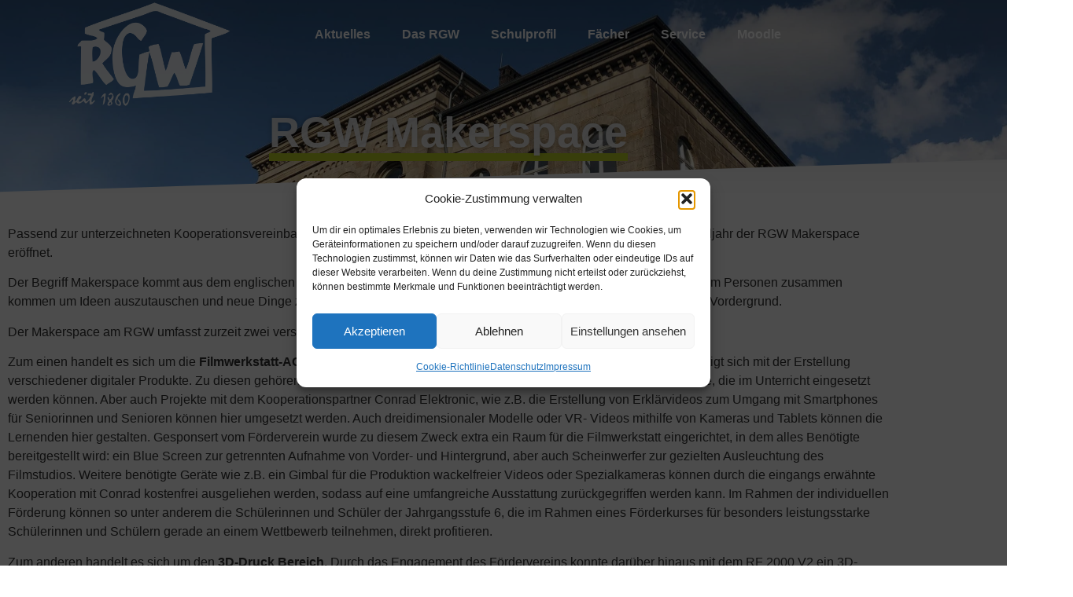

--- FILE ---
content_type: text/html; charset=UTF-8
request_url: https://ruhr-gymnasium.de/rgw-makerspace/
body_size: 25944
content:
<!doctype html>
<html lang="de">
<head>
	<meta charset="UTF-8">
	<meta name="viewport" content="width=device-width, initial-scale=1">
	<link rel="profile" href="https://gmpg.org/xfn/11">
	<title>Ruhr-Gymnasium Witten – RGW Makerspace</title>

<!-- The SEO Framework von Sybre Waaijer -->
<meta name="robots" content="max-snippet:-1,max-image-preview:standard,max-video-preview:-1" />
<link rel="canonical" href="https://ruhr-gymnasium.de/rgw-makerspace/" />
<meta name="description" content="Passend zur unterzeichneten Kooperationsvereinbarung mit Conrad Electronic Dortmund am 2.10.2018 wurde im neuen Schuljahr der RGW Makerspace eröffnet." />
<meta property="og:type" content="website" />
<meta property="og:locale" content="de_DE" />
<meta property="og:site_name" content="Ruhr-Gymnasium Witten" />
<meta property="og:title" content="Ruhr-Gymnasium Witten – RGW Makerspace" />
<meta property="og:description" content="Passend zur unterzeichneten Kooperationsvereinbarung mit Conrad Electronic Dortmund am 2.10.2018 wurde im neuen Schuljahr der RGW Makerspace eröffnet. Der Begriff Makerspace kommt aus dem englischen…" />
<meta property="og:url" content="https://ruhr-gymnasium.de/rgw-makerspace/" />
<meta property="og:image" content="https://ruhrgymnasium.de/wp-content/uploads/2020/05/rgw_altbau_n-scaled.jpg" />
<meta property="og:image:width" content="2560" />
<meta property="og:image:height" content="1548" />
<meta name="twitter:card" content="summary_large_image" />
<meta name="twitter:title" content="Ruhr-Gymnasium Witten – RGW Makerspace" />
<meta name="twitter:description" content="Passend zur unterzeichneten Kooperationsvereinbarung mit Conrad Electronic Dortmund am 2.10.2018 wurde im neuen Schuljahr der RGW Makerspace eröffnet. Der Begriff Makerspace kommt aus dem englischen…" />
<meta name="twitter:image" content="https://ruhrgymnasium.de/wp-content/uploads/2020/05/rgw_altbau_n-scaled.jpg" />
<script type="application/ld+json">{"@context":"https://schema.org","@graph":[{"@type":"WebSite","@id":"https://ruhr-gymnasium.de/#/schema/WebSite","url":"https://ruhr-gymnasium.de/","name":"Ruhr-Gymnasium Witten","description":"Herzlich Willkommen!","inLanguage":"de","potentialAction":{"@type":"SearchAction","target":{"@type":"EntryPoint","urlTemplate":"https://ruhr-gymnasium.de/search/{search_term_string}/"},"query-input":"required name=search_term_string"},"publisher":{"@type":"Organization","@id":"https://ruhr-gymnasium.de/#/schema/Organization","name":"Ruhr-Gymnasium Witten","url":"https://ruhr-gymnasium.de/","logo":{"@type":"ImageObject","url":"https://ruhr-gymnasium.de/wp-content/uploads/2019/09/cropped-Logo-1.png","contentUrl":"https://ruhr-gymnasium.de/wp-content/uploads/2019/09/cropped-Logo-1.png","width":512,"height":512}}},{"@type":"WebPage","@id":"https://ruhr-gymnasium.de/rgw-makerspace/","url":"https://ruhr-gymnasium.de/rgw-makerspace/","name":"Ruhr-Gymnasium Witten – RGW Makerspace","description":"Passend zur unterzeichneten Kooperationsvereinbarung mit Conrad Electronic Dortmund am 2.10.2018 wurde im neuen Schuljahr der RGW Makerspace eröffnet.","inLanguage":"de","isPartOf":{"@id":"https://ruhr-gymnasium.de/#/schema/WebSite"},"breadcrumb":{"@type":"BreadcrumbList","@id":"https://ruhr-gymnasium.de/#/schema/BreadcrumbList","itemListElement":[{"@type":"ListItem","position":1,"item":"https://ruhr-gymnasium.de/","name":"Ruhr-Gymnasium Witten"},{"@type":"ListItem","position":2,"name":"RGW Makerspace"}]},"potentialAction":{"@type":"ReadAction","target":"https://ruhr-gymnasium.de/rgw-makerspace/"}}]}</script>
<!-- / The SEO Framework von Sybre Waaijer | 3.27ms meta | 0.76ms boot -->

<link rel="alternate" type="application/rss+xml" title="Ruhr-Gymnasium Witten &raquo; Feed" href="https://ruhr-gymnasium.de/feed/" />
<link rel="alternate" type="application/rss+xml" title="Ruhr-Gymnasium Witten &raquo; Kommentar-Feed" href="https://ruhr-gymnasium.de/comments/feed/" />
<link rel="alternate" title="oEmbed (JSON)" type="application/json+oembed" href="https://ruhr-gymnasium.de/wp-json/oembed/1.0/embed?url=https%3A%2F%2Fruhr-gymnasium.de%2Frgw-makerspace%2F" />
<link rel="alternate" title="oEmbed (XML)" type="text/xml+oembed" href="https://ruhr-gymnasium.de/wp-json/oembed/1.0/embed?url=https%3A%2F%2Fruhr-gymnasium.de%2Frgw-makerspace%2F&#038;format=xml" />
<style id='wp-img-auto-sizes-contain-inline-css'>
img:is([sizes=auto i],[sizes^="auto," i]){contain-intrinsic-size:3000px 1500px}
/*# sourceURL=wp-img-auto-sizes-contain-inline-css */
</style>
<link rel='stylesheet' id='hello-elementor-theme-style-css' href='https://ruhr-gymnasium.de/wp-content/themes/hello-elementor/assets/css/theme.css?ver=3.4.5' media='all' />
<link rel='stylesheet' id='jet-menu-hello-css' href='https://ruhr-gymnasium.de/wp-content/plugins/jet-menu/integration/themes/hello-elementor/assets/css/style.css?ver=2.4.18' media='all' />
<style id='wp-emoji-styles-inline-css'>

	img.wp-smiley, img.emoji {
		display: inline !important;
		border: none !important;
		box-shadow: none !important;
		height: 1em !important;
		width: 1em !important;
		margin: 0 0.07em !important;
		vertical-align: -0.1em !important;
		background: none !important;
		padding: 0 !important;
	}
/*# sourceURL=wp-emoji-styles-inline-css */
</style>
<link rel='stylesheet' id='wp-block-library-css' href='https://ruhr-gymnasium.de/wp-includes/css/dist/block-library/style.min.css?ver=6.9' media='all' />
<style id='pdfemb-pdf-embedder-viewer-style-inline-css'>
.wp-block-pdfemb-pdf-embedder-viewer{max-width:none}

/*# sourceURL=https://ruhr-gymnasium.de/wp-content/plugins/pdf-embedder/block/build/style-index.css */
</style>
<link rel='stylesheet' id='jet-engine-frontend-css' href='https://ruhr-gymnasium.de/wp-content/plugins/jet-engine/assets/css/frontend.css?ver=3.8.2.1' media='all' />
<style id='global-styles-inline-css'>
:root{--wp--preset--aspect-ratio--square: 1;--wp--preset--aspect-ratio--4-3: 4/3;--wp--preset--aspect-ratio--3-4: 3/4;--wp--preset--aspect-ratio--3-2: 3/2;--wp--preset--aspect-ratio--2-3: 2/3;--wp--preset--aspect-ratio--16-9: 16/9;--wp--preset--aspect-ratio--9-16: 9/16;--wp--preset--color--black: #000000;--wp--preset--color--cyan-bluish-gray: #abb8c3;--wp--preset--color--white: #ffffff;--wp--preset--color--pale-pink: #f78da7;--wp--preset--color--vivid-red: #cf2e2e;--wp--preset--color--luminous-vivid-orange: #ff6900;--wp--preset--color--luminous-vivid-amber: #fcb900;--wp--preset--color--light-green-cyan: #7bdcb5;--wp--preset--color--vivid-green-cyan: #00d084;--wp--preset--color--pale-cyan-blue: #8ed1fc;--wp--preset--color--vivid-cyan-blue: #0693e3;--wp--preset--color--vivid-purple: #9b51e0;--wp--preset--gradient--vivid-cyan-blue-to-vivid-purple: linear-gradient(135deg,rgb(6,147,227) 0%,rgb(155,81,224) 100%);--wp--preset--gradient--light-green-cyan-to-vivid-green-cyan: linear-gradient(135deg,rgb(122,220,180) 0%,rgb(0,208,130) 100%);--wp--preset--gradient--luminous-vivid-amber-to-luminous-vivid-orange: linear-gradient(135deg,rgb(252,185,0) 0%,rgb(255,105,0) 100%);--wp--preset--gradient--luminous-vivid-orange-to-vivid-red: linear-gradient(135deg,rgb(255,105,0) 0%,rgb(207,46,46) 100%);--wp--preset--gradient--very-light-gray-to-cyan-bluish-gray: linear-gradient(135deg,rgb(238,238,238) 0%,rgb(169,184,195) 100%);--wp--preset--gradient--cool-to-warm-spectrum: linear-gradient(135deg,rgb(74,234,220) 0%,rgb(151,120,209) 20%,rgb(207,42,186) 40%,rgb(238,44,130) 60%,rgb(251,105,98) 80%,rgb(254,248,76) 100%);--wp--preset--gradient--blush-light-purple: linear-gradient(135deg,rgb(255,206,236) 0%,rgb(152,150,240) 100%);--wp--preset--gradient--blush-bordeaux: linear-gradient(135deg,rgb(254,205,165) 0%,rgb(254,45,45) 50%,rgb(107,0,62) 100%);--wp--preset--gradient--luminous-dusk: linear-gradient(135deg,rgb(255,203,112) 0%,rgb(199,81,192) 50%,rgb(65,88,208) 100%);--wp--preset--gradient--pale-ocean: linear-gradient(135deg,rgb(255,245,203) 0%,rgb(182,227,212) 50%,rgb(51,167,181) 100%);--wp--preset--gradient--electric-grass: linear-gradient(135deg,rgb(202,248,128) 0%,rgb(113,206,126) 100%);--wp--preset--gradient--midnight: linear-gradient(135deg,rgb(2,3,129) 0%,rgb(40,116,252) 100%);--wp--preset--font-size--small: 13px;--wp--preset--font-size--medium: 20px;--wp--preset--font-size--large: 36px;--wp--preset--font-size--x-large: 42px;--wp--preset--spacing--20: 0.44rem;--wp--preset--spacing--30: 0.67rem;--wp--preset--spacing--40: 1rem;--wp--preset--spacing--50: 1.5rem;--wp--preset--spacing--60: 2.25rem;--wp--preset--spacing--70: 3.38rem;--wp--preset--spacing--80: 5.06rem;--wp--preset--shadow--natural: 6px 6px 9px rgba(0, 0, 0, 0.2);--wp--preset--shadow--deep: 12px 12px 50px rgba(0, 0, 0, 0.4);--wp--preset--shadow--sharp: 6px 6px 0px rgba(0, 0, 0, 0.2);--wp--preset--shadow--outlined: 6px 6px 0px -3px rgb(255, 255, 255), 6px 6px rgb(0, 0, 0);--wp--preset--shadow--crisp: 6px 6px 0px rgb(0, 0, 0);}:root { --wp--style--global--content-size: 800px;--wp--style--global--wide-size: 1200px; }:where(body) { margin: 0; }.wp-site-blocks > .alignleft { float: left; margin-right: 2em; }.wp-site-blocks > .alignright { float: right; margin-left: 2em; }.wp-site-blocks > .aligncenter { justify-content: center; margin-left: auto; margin-right: auto; }:where(.wp-site-blocks) > * { margin-block-start: 24px; margin-block-end: 0; }:where(.wp-site-blocks) > :first-child { margin-block-start: 0; }:where(.wp-site-blocks) > :last-child { margin-block-end: 0; }:root { --wp--style--block-gap: 24px; }:root :where(.is-layout-flow) > :first-child{margin-block-start: 0;}:root :where(.is-layout-flow) > :last-child{margin-block-end: 0;}:root :where(.is-layout-flow) > *{margin-block-start: 24px;margin-block-end: 0;}:root :where(.is-layout-constrained) > :first-child{margin-block-start: 0;}:root :where(.is-layout-constrained) > :last-child{margin-block-end: 0;}:root :where(.is-layout-constrained) > *{margin-block-start: 24px;margin-block-end: 0;}:root :where(.is-layout-flex){gap: 24px;}:root :where(.is-layout-grid){gap: 24px;}.is-layout-flow > .alignleft{float: left;margin-inline-start: 0;margin-inline-end: 2em;}.is-layout-flow > .alignright{float: right;margin-inline-start: 2em;margin-inline-end: 0;}.is-layout-flow > .aligncenter{margin-left: auto !important;margin-right: auto !important;}.is-layout-constrained > .alignleft{float: left;margin-inline-start: 0;margin-inline-end: 2em;}.is-layout-constrained > .alignright{float: right;margin-inline-start: 2em;margin-inline-end: 0;}.is-layout-constrained > .aligncenter{margin-left: auto !important;margin-right: auto !important;}.is-layout-constrained > :where(:not(.alignleft):not(.alignright):not(.alignfull)){max-width: var(--wp--style--global--content-size);margin-left: auto !important;margin-right: auto !important;}.is-layout-constrained > .alignwide{max-width: var(--wp--style--global--wide-size);}body .is-layout-flex{display: flex;}.is-layout-flex{flex-wrap: wrap;align-items: center;}.is-layout-flex > :is(*, div){margin: 0;}body .is-layout-grid{display: grid;}.is-layout-grid > :is(*, div){margin: 0;}body{padding-top: 0px;padding-right: 0px;padding-bottom: 0px;padding-left: 0px;}a:where(:not(.wp-element-button)){text-decoration: underline;}:root :where(.wp-element-button, .wp-block-button__link){background-color: #32373c;border-width: 0;color: #fff;font-family: inherit;font-size: inherit;font-style: inherit;font-weight: inherit;letter-spacing: inherit;line-height: inherit;padding-top: calc(0.667em + 2px);padding-right: calc(1.333em + 2px);padding-bottom: calc(0.667em + 2px);padding-left: calc(1.333em + 2px);text-decoration: none;text-transform: inherit;}.has-black-color{color: var(--wp--preset--color--black) !important;}.has-cyan-bluish-gray-color{color: var(--wp--preset--color--cyan-bluish-gray) !important;}.has-white-color{color: var(--wp--preset--color--white) !important;}.has-pale-pink-color{color: var(--wp--preset--color--pale-pink) !important;}.has-vivid-red-color{color: var(--wp--preset--color--vivid-red) !important;}.has-luminous-vivid-orange-color{color: var(--wp--preset--color--luminous-vivid-orange) !important;}.has-luminous-vivid-amber-color{color: var(--wp--preset--color--luminous-vivid-amber) !important;}.has-light-green-cyan-color{color: var(--wp--preset--color--light-green-cyan) !important;}.has-vivid-green-cyan-color{color: var(--wp--preset--color--vivid-green-cyan) !important;}.has-pale-cyan-blue-color{color: var(--wp--preset--color--pale-cyan-blue) !important;}.has-vivid-cyan-blue-color{color: var(--wp--preset--color--vivid-cyan-blue) !important;}.has-vivid-purple-color{color: var(--wp--preset--color--vivid-purple) !important;}.has-black-background-color{background-color: var(--wp--preset--color--black) !important;}.has-cyan-bluish-gray-background-color{background-color: var(--wp--preset--color--cyan-bluish-gray) !important;}.has-white-background-color{background-color: var(--wp--preset--color--white) !important;}.has-pale-pink-background-color{background-color: var(--wp--preset--color--pale-pink) !important;}.has-vivid-red-background-color{background-color: var(--wp--preset--color--vivid-red) !important;}.has-luminous-vivid-orange-background-color{background-color: var(--wp--preset--color--luminous-vivid-orange) !important;}.has-luminous-vivid-amber-background-color{background-color: var(--wp--preset--color--luminous-vivid-amber) !important;}.has-light-green-cyan-background-color{background-color: var(--wp--preset--color--light-green-cyan) !important;}.has-vivid-green-cyan-background-color{background-color: var(--wp--preset--color--vivid-green-cyan) !important;}.has-pale-cyan-blue-background-color{background-color: var(--wp--preset--color--pale-cyan-blue) !important;}.has-vivid-cyan-blue-background-color{background-color: var(--wp--preset--color--vivid-cyan-blue) !important;}.has-vivid-purple-background-color{background-color: var(--wp--preset--color--vivid-purple) !important;}.has-black-border-color{border-color: var(--wp--preset--color--black) !important;}.has-cyan-bluish-gray-border-color{border-color: var(--wp--preset--color--cyan-bluish-gray) !important;}.has-white-border-color{border-color: var(--wp--preset--color--white) !important;}.has-pale-pink-border-color{border-color: var(--wp--preset--color--pale-pink) !important;}.has-vivid-red-border-color{border-color: var(--wp--preset--color--vivid-red) !important;}.has-luminous-vivid-orange-border-color{border-color: var(--wp--preset--color--luminous-vivid-orange) !important;}.has-luminous-vivid-amber-border-color{border-color: var(--wp--preset--color--luminous-vivid-amber) !important;}.has-light-green-cyan-border-color{border-color: var(--wp--preset--color--light-green-cyan) !important;}.has-vivid-green-cyan-border-color{border-color: var(--wp--preset--color--vivid-green-cyan) !important;}.has-pale-cyan-blue-border-color{border-color: var(--wp--preset--color--pale-cyan-blue) !important;}.has-vivid-cyan-blue-border-color{border-color: var(--wp--preset--color--vivid-cyan-blue) !important;}.has-vivid-purple-border-color{border-color: var(--wp--preset--color--vivid-purple) !important;}.has-vivid-cyan-blue-to-vivid-purple-gradient-background{background: var(--wp--preset--gradient--vivid-cyan-blue-to-vivid-purple) !important;}.has-light-green-cyan-to-vivid-green-cyan-gradient-background{background: var(--wp--preset--gradient--light-green-cyan-to-vivid-green-cyan) !important;}.has-luminous-vivid-amber-to-luminous-vivid-orange-gradient-background{background: var(--wp--preset--gradient--luminous-vivid-amber-to-luminous-vivid-orange) !important;}.has-luminous-vivid-orange-to-vivid-red-gradient-background{background: var(--wp--preset--gradient--luminous-vivid-orange-to-vivid-red) !important;}.has-very-light-gray-to-cyan-bluish-gray-gradient-background{background: var(--wp--preset--gradient--very-light-gray-to-cyan-bluish-gray) !important;}.has-cool-to-warm-spectrum-gradient-background{background: var(--wp--preset--gradient--cool-to-warm-spectrum) !important;}.has-blush-light-purple-gradient-background{background: var(--wp--preset--gradient--blush-light-purple) !important;}.has-blush-bordeaux-gradient-background{background: var(--wp--preset--gradient--blush-bordeaux) !important;}.has-luminous-dusk-gradient-background{background: var(--wp--preset--gradient--luminous-dusk) !important;}.has-pale-ocean-gradient-background{background: var(--wp--preset--gradient--pale-ocean) !important;}.has-electric-grass-gradient-background{background: var(--wp--preset--gradient--electric-grass) !important;}.has-midnight-gradient-background{background: var(--wp--preset--gradient--midnight) !important;}.has-small-font-size{font-size: var(--wp--preset--font-size--small) !important;}.has-medium-font-size{font-size: var(--wp--preset--font-size--medium) !important;}.has-large-font-size{font-size: var(--wp--preset--font-size--large) !important;}.has-x-large-font-size{font-size: var(--wp--preset--font-size--x-large) !important;}
:root :where(.wp-block-pullquote){font-size: 1.5em;line-height: 1.6;}
/*# sourceURL=global-styles-inline-css */
</style>
<link rel='stylesheet' id='contact-form-7-css' href='https://ruhr-gymnasium.de/wp-content/plugins/contact-form-7/includes/css/styles.css?ver=6.1.4' media='all' />
<link rel='stylesheet' id='cmplz-general-css' href='https://ruhr-gymnasium.de/wp-content/plugins/complianz-gdpr/assets/css/cookieblocker.min.css?ver=1766020220' media='all' />
<link rel='stylesheet' id='hello-elementor-child-style-css' href='https://ruhr-gymnasium.de/wp-content/themes/hello-rgw/style.css?ver=1.0.0' media='all' />
<link rel='stylesheet' id='hello-elementor-css' href='https://ruhr-gymnasium.de/wp-content/themes/hello-elementor/assets/css/reset.css?ver=3.4.5' media='all' />
<link rel='stylesheet' id='hello-elementor-header-footer-css' href='https://ruhr-gymnasium.de/wp-content/themes/hello-elementor/assets/css/header-footer.css?ver=3.4.5' media='all' />
<link rel='stylesheet' id='jet-menu-public-styles-css' href='https://ruhr-gymnasium.de/wp-content/plugins/jet-menu/assets/public/css/public.css?ver=2.4.18' media='all' />
<link rel='stylesheet' id='elementor-frontend-css' href='https://ruhr-gymnasium.de/wp-content/plugins/elementor/assets/css/frontend.min.css?ver=3.34.2' media='all' />
<style id='elementor-frontend-inline-css'>
.elementor-2884 .elementor-element.elementor-element-144d0ab5:not(.elementor-motion-effects-element-type-background), .elementor-2884 .elementor-element.elementor-element-144d0ab5 > .elementor-motion-effects-container > .elementor-motion-effects-layer{background-color:#c8dc26;}.elementor-2884 .elementor-element.elementor-element-85cf751 .e-form__buttons__wrapper__button-next{background-color:#2f7091;}.elementor-2884 .elementor-element.elementor-element-85cf751 .elementor-button[type="submit"]{background-color:#2f7091;}.elementor-2884 .elementor-element.elementor-element-2ec0061:not(.elementor-motion-effects-element-type-background), .elementor-2884 .elementor-element.elementor-element-2ec0061 > .elementor-motion-effects-container > .elementor-motion-effects-layer{background-color:#2f7091;}.elementor-2884 .elementor-element.elementor-element-df216de:not(.elementor-motion-effects-element-type-background), .elementor-2884 .elementor-element.elementor-element-df216de > .elementor-motion-effects-container > .elementor-motion-effects-layer{background-color:#5b94b1;}.elementor-2884 .elementor-element.elementor-element-f33ee65:not(.elementor-motion-effects-element-type-background), .elementor-2884 .elementor-element.elementor-element-f33ee65 > .elementor-motion-effects-container > .elementor-motion-effects-layer{background-color:#2f7091;}
.elementor-2919 .elementor-element.elementor-element-fc81a56:not(.elementor-motion-effects-element-type-background), .elementor-2919 .elementor-element.elementor-element-fc81a56 > .elementor-motion-effects-container > .elementor-motion-effects-layer{background-image:url("https://ruhr-gymnasium.de/wp-content/uploads/2020/05/rgw_altbau_n-scaled.jpg");}.elementor-2919 .elementor-element.elementor-element-fe7a8ae > .elementor-widget-container{border-color:#c8dc26;}
.elementor-3140 .elementor-element.elementor-element-30695fae .e-form__buttons__wrapper__button-next{background-color:#2f7091;}.elementor-3140 .elementor-element.elementor-element-30695fae .elementor-button[type="submit"]{background-color:#2f7091;}
/*# sourceURL=elementor-frontend-inline-css */
</style>
<link rel='stylesheet' id='widget-image-css' href='https://ruhr-gymnasium.de/wp-content/plugins/elementor/assets/css/widget-image.min.css?ver=3.34.2' media='all' />
<link rel='stylesheet' id='widget-heading-css' href='https://ruhr-gymnasium.de/wp-content/plugins/elementor/assets/css/widget-heading.min.css?ver=3.34.2' media='all' />
<link rel='stylesheet' id='widget-form-css' href='https://ruhr-gymnasium.de/wp-content/plugins/elementor-pro/assets/css/widget-form.min.css?ver=3.34.1' media='all' />
<link rel='stylesheet' id='e-shapes-css' href='https://ruhr-gymnasium.de/wp-content/plugins/elementor/assets/css/conditionals/shapes.min.css?ver=3.34.2' media='all' />
<link rel='stylesheet' id='e-motion-fx-css' href='https://ruhr-gymnasium.de/wp-content/plugins/elementor-pro/assets/css/modules/motion-fx.min.css?ver=3.34.1' media='all' />
<link rel='stylesheet' id='widget-spacer-css' href='https://ruhr-gymnasium.de/wp-content/plugins/elementor/assets/css/widget-spacer.min.css?ver=3.34.2' media='all' />
<link rel='stylesheet' id='widget-divider-css' href='https://ruhr-gymnasium.de/wp-content/plugins/elementor/assets/css/widget-divider.min.css?ver=3.34.2' media='all' />
<link rel='stylesheet' id='e-animation-slideInLeft-css' href='https://ruhr-gymnasium.de/wp-content/plugins/elementor/assets/lib/animations/styles/slideInLeft.min.css?ver=3.34.2' media='all' />
<link rel='stylesheet' id='e-popup-css' href='https://ruhr-gymnasium.de/wp-content/plugins/elementor-pro/assets/css/conditionals/popup.min.css?ver=3.34.1' media='all' />
<link rel='stylesheet' id='jet-blocks-css' href='https://ruhr-gymnasium.de/wp-content/uploads/elementor/css/custom-jet-blocks.css?ver=1.3.22' media='all' />
<link rel='stylesheet' id='elementor-icons-css' href='https://ruhr-gymnasium.de/wp-content/plugins/elementor/assets/lib/eicons/css/elementor-icons.min.css?ver=5.46.0' media='all' />
<link rel='stylesheet' id='elementor-post-1972-css' href='https://ruhr-gymnasium.de/wp-content/uploads/elementor/css/post-1972.css?ver=1769118668' media='all' />
<link rel='stylesheet' id='jet-blog-css' href='https://ruhr-gymnasium.de/wp-content/plugins/jet-blog/assets/css/jet-blog.css?ver=2.4.8' media='all' />
<link rel='stylesheet' id='jet-tabs-frontend-css' href='https://ruhr-gymnasium.de/wp-content/plugins/jet-tabs/assets/css/jet-tabs-frontend.css?ver=2.2.13' media='all' />
<link rel='stylesheet' id='swiper-css' href='https://ruhr-gymnasium.de/wp-content/plugins/elementor/assets/lib/swiper/v8/css/swiper.min.css?ver=8.4.5' media='all' />
<link rel='stylesheet' id='jet-tricks-frontend-css' href='https://ruhr-gymnasium.de/wp-content/plugins/jet-tricks/assets/css/jet-tricks-frontend.css?ver=1.5.9' media='all' />
<link rel='stylesheet' id='elementor-post-2906-css' href='https://ruhr-gymnasium.de/wp-content/uploads/elementor/css/post-2906.css?ver=1769118669' media='all' />
<link rel='stylesheet' id='elementor-post-2884-css' href='https://ruhr-gymnasium.de/wp-content/uploads/elementor/css/post-2884.css?ver=1769118669' media='all' />
<link rel='stylesheet' id='elementor-post-2919-css' href='https://ruhr-gymnasium.de/wp-content/uploads/elementor/css/post-2919.css?ver=1769118692' media='all' />
<link rel='stylesheet' id='elementor-post-3140-css' href='https://ruhr-gymnasium.de/wp-content/uploads/elementor/css/post-3140.css?ver=1769118669' media='all' />
<link rel='stylesheet' id='jquery-chosen-css' href='https://ruhr-gymnasium.de/wp-content/plugins/jet-search/assets/lib/chosen/chosen.min.css?ver=1.8.7' media='all' />
<link rel='stylesheet' id='jet-search-css' href='https://ruhr-gymnasium.de/wp-content/plugins/jet-search/assets/css/jet-search.css?ver=3.5.16.1' media='all' />
<link rel='stylesheet' id='elementor-icons-shared-0-css' href='https://ruhr-gymnasium.de/wp-content/plugins/elementor/assets/lib/font-awesome/css/fontawesome.min.css?ver=5.15.3' media='all' />
<link rel='stylesheet' id='elementor-icons-fa-solid-css' href='https://ruhr-gymnasium.de/wp-content/plugins/elementor/assets/lib/font-awesome/css/solid.min.css?ver=5.15.3' media='all' />
<script src="https://ruhr-gymnasium.de/wp-includes/js/jquery/jquery.min.js?ver=3.7.1" id="jquery-core-js"></script>
<script src="https://ruhr-gymnasium.de/wp-includes/js/jquery/jquery-migrate.min.js?ver=3.4.1" id="jquery-migrate-js"></script>
<script src="https://ruhr-gymnasium.de/wp-includes/js/imagesloaded.min.js?ver=6.9" id="imagesLoaded-js"></script>
<link rel="https://api.w.org/" href="https://ruhr-gymnasium.de/wp-json/" /><link rel="alternate" title="JSON" type="application/json" href="https://ruhr-gymnasium.de/wp-json/wp/v2/pages/700" /><link rel="EditURI" type="application/rsd+xml" title="RSD" href="https://ruhr-gymnasium.de/xmlrpc.php?rsd" />
			<style>.cmplz-hidden {
					display: none !important;
				}</style><!-- Analytics by WP Statistics - https://wp-statistics.com -->
<meta name="generator" content="Elementor 3.34.2; features: additional_custom_breakpoints; settings: css_print_method-external, google_font-enabled, font_display-auto">
			<style>
				.e-con.e-parent:nth-of-type(n+4):not(.e-lazyloaded):not(.e-no-lazyload),
				.e-con.e-parent:nth-of-type(n+4):not(.e-lazyloaded):not(.e-no-lazyload) * {
					background-image: none !important;
				}
				@media screen and (max-height: 1024px) {
					.e-con.e-parent:nth-of-type(n+3):not(.e-lazyloaded):not(.e-no-lazyload),
					.e-con.e-parent:nth-of-type(n+3):not(.e-lazyloaded):not(.e-no-lazyload) * {
						background-image: none !important;
					}
				}
				@media screen and (max-height: 640px) {
					.e-con.e-parent:nth-of-type(n+2):not(.e-lazyloaded):not(.e-no-lazyload),
					.e-con.e-parent:nth-of-type(n+2):not(.e-lazyloaded):not(.e-no-lazyload) * {
						background-image: none !important;
					}
				}
			</style>
			<link rel="icon" href="https://ruhr-gymnasium.de/wp-content/uploads/2019/09/cropped-Logo-1-32x32.png" sizes="32x32" />
<link rel="icon" href="https://ruhr-gymnasium.de/wp-content/uploads/2019/09/cropped-Logo-1-192x192.png" sizes="192x192" />
<link rel="apple-touch-icon" href="https://ruhr-gymnasium.de/wp-content/uploads/2019/09/cropped-Logo-1-180x180.png" />
<meta name="msapplication-TileImage" content="https://ruhr-gymnasium.de/wp-content/uploads/2019/09/cropped-Logo-1-270x270.png" />
</head>
<body data-cmplz=1 class="wp-singular page-template-default page page-id-700 wp-embed-responsive wp-theme-hello-elementor wp-child-theme-hello-rgw hello-elementor-default jet-mega-menu-location elementor-default elementor-kit-1972 elementor-page-2919">


<a class="skip-link screen-reader-text" href="#content">Zum Inhalt springen</a>

		<header data-elementor-type="header" data-elementor-id="2906" class="elementor elementor-2906 elementor-location-header" data-elementor-post-type="elementor_library">
					<header class="elementor-section elementor-top-section elementor-element elementor-element-5fc67a67 elementor-section-content-middle elementor-section-height-min-height elementor-section-items-top elementor-section-boxed elementor-section-height-default" data-id="5fc67a67" data-element_type="section" data-settings="{&quot;jet_parallax_layout_list&quot;:[{&quot;_id&quot;:&quot;f58cf5a&quot;,&quot;jet_parallax_layout_image&quot;:{&quot;url&quot;:&quot;&quot;,&quot;id&quot;:&quot;&quot;,&quot;size&quot;:&quot;&quot;},&quot;jet_parallax_layout_image_tablet&quot;:{&quot;url&quot;:&quot;&quot;,&quot;id&quot;:&quot;&quot;,&quot;size&quot;:&quot;&quot;},&quot;jet_parallax_layout_image_mobile&quot;:{&quot;url&quot;:&quot;&quot;,&quot;id&quot;:&quot;&quot;,&quot;size&quot;:&quot;&quot;},&quot;jet_parallax_layout_speed&quot;:{&quot;unit&quot;:&quot;%&quot;,&quot;size&quot;:50,&quot;sizes&quot;:[]},&quot;jet_parallax_layout_type&quot;:&quot;scroll&quot;,&quot;jet_parallax_layout_direction&quot;:&quot;1&quot;,&quot;jet_parallax_layout_fx_direction&quot;:null,&quot;jet_parallax_layout_z_index&quot;:&quot;&quot;,&quot;jet_parallax_layout_bg_x&quot;:50,&quot;jet_parallax_layout_bg_x_tablet&quot;:&quot;&quot;,&quot;jet_parallax_layout_bg_x_mobile&quot;:&quot;&quot;,&quot;jet_parallax_layout_bg_y&quot;:50,&quot;jet_parallax_layout_bg_y_tablet&quot;:&quot;&quot;,&quot;jet_parallax_layout_bg_y_mobile&quot;:&quot;&quot;,&quot;jet_parallax_layout_bg_size&quot;:&quot;auto&quot;,&quot;jet_parallax_layout_bg_size_tablet&quot;:&quot;&quot;,&quot;jet_parallax_layout_bg_size_mobile&quot;:&quot;&quot;,&quot;jet_parallax_layout_animation_prop&quot;:&quot;transform&quot;,&quot;jet_parallax_layout_on&quot;:[&quot;desktop&quot;,&quot;tablet&quot;]}],&quot;background_background&quot;:&quot;gradient&quot;}">
							<div class="elementor-background-overlay"></div>
							<div class="elementor-container elementor-column-gap-no">
					<div class="elementor-column elementor-col-33 elementor-top-column elementor-element elementor-element-635bcba3" data-id="635bcba3" data-element_type="column">
			<div class="elementor-widget-wrap elementor-element-populated">
						<div class="elementor-element elementor-element-b4fcae2 elementor-absolute elementor-widget elementor-widget-image" data-id="b4fcae2" data-element_type="widget" data-settings="{&quot;_position&quot;:&quot;absolute&quot;}" data-widget_type="image.default">
				<div class="elementor-widget-container">
																<a href="/">
							<img loading="lazy" width="752" height="493" src="https://ruhr-gymnasium.de/wp-content/uploads/2020/05/rgw_logo_weiss.png" class="attachment-medium_large size-medium_large wp-image-2911" alt="" srcset="https://ruhr-gymnasium.de/wp-content/uploads/2020/05/rgw_logo_weiss.png 752w, https://ruhr-gymnasium.de/wp-content/uploads/2020/05/rgw_logo_weiss-300x197.png 300w" sizes="(max-width: 752px) 100vw, 752px" />								</a>
															</div>
				</div>
					</div>
		</div>
				<div class="elementor-column elementor-col-66 elementor-top-column elementor-element elementor-element-40fb2a7e" data-id="40fb2a7e" data-element_type="column">
			<div class="elementor-widget-wrap elementor-element-populated">
						<div class="elementor-element elementor-element-2f033fa elementor-widget elementor-widget-jet-mega-menu" data-id="2f033fa" data-element_type="widget" data-widget_type="jet-mega-menu.default">
				<div class="elementor-widget-container">
					<div class="jet-mega-menu jet-mega-menu--layout-horizontal jet-mega-menu--sub-position-left jet-mega-menu--dropdown-layout-default jet-mega-menu--dropdown-position-right jet-mega-menu--animation-fade jet-mega-menu--location-elementor    jet-mega-menu--fill-svg-icons" data-settings='{"menuId":"67","menuUniqId":"69730d16ce892","rollUp":false,"megaAjaxLoad":false,"layout":"horizontal","subEvent":"hover","subCloseBehavior":"mouseleave","mouseLeaveDelay":500,"subTrigger":"item","subPosition":"left","megaWidthType":"container","megaWidthSelector":"","breakpoint":768,"signatures":[]}'><div class="jet-mega-menu-toggle" role="button" tabindex="0" aria-label="Open/Close Menu"><div class="jet-mega-menu-toggle-icon jet-mega-menu-toggle-icon--default-state"><i class="fas fa-bars"></i></div><div class="jet-mega-menu-toggle-icon jet-mega-menu-toggle-icon--opened-state"><i class="fas fa-times"></i></div></div><nav class="jet-mega-menu-container" aria-label="Main nav"><ul class="jet-mega-menu-list"><li id="jet-mega-menu-item-2996" class="jet-mega-menu-item jet-mega-menu-item-type-post_type jet-mega-menu-item-object-page jet-mega-menu-item--default jet-mega-menu-item--top-level jet-mega-menu-item-2996"><div class="jet-mega-menu-item__inner"><a href="https://ruhr-gymnasium.de/aktuelles/" class="jet-mega-menu-item__link jet-mega-menu-item__link--top-level"><div class="jet-mega-menu-item__title"><div class="jet-mega-menu-item__label">Aktuelles</div></div></a></div></li>
<li id="jet-mega-menu-item-2997" class="jet-mega-menu-item jet-mega-menu-item-type-custom jet-mega-menu-item-object-custom jet-mega-menu-item--mega jet-mega-menu-item-has-children jet-mega-menu-item--top-level jet-mega-menu-item-2997"><div class="jet-mega-menu-item__inner" role="button" tabindex="0" aria-haspopup="true" aria-expanded="false" aria-label="Das RGW"><a href="#" class="jet-mega-menu-item__link jet-mega-menu-item__link--top-level"><div class="jet-mega-menu-item__title"><div class="jet-mega-menu-item__label">Das RGW</div></div></a><div class="jet-mega-menu-item__dropdown"><i class="fas fa-angle-down"></i></div></div><div class="jet-mega-menu-mega-container" data-template-id="2998" data-template-content="elementor" data-position="default"><div class="jet-mega-menu-mega-container__inner"><style>.elementor-2998 .elementor-element.elementor-element-4c78488 .elementor-repeater-item-f185391.jet-parallax-section__layout .jet-parallax-section__image{background-size:auto;}.elementor-2998 .elementor-element.elementor-element-31d619c{width:var( --container-widget-width, 36% );max-width:36%;--container-widget-width:36%;--container-widget-flex-grow:0;}</style>		<div data-elementor-type="wp-post" data-elementor-id="2998" class="elementor elementor-2998" data-elementor-post-type="jet-menu">
						<section class="elementor-section elementor-top-section elementor-element elementor-element-4c78488 elementor-section-boxed elementor-section-height-default elementor-section-height-default" data-id="4c78488" data-element_type="section" data-settings="{&quot;jet_parallax_layout_list&quot;:[{&quot;jet_parallax_layout_image&quot;:{&quot;url&quot;:&quot;&quot;,&quot;id&quot;:&quot;&quot;,&quot;size&quot;:&quot;&quot;},&quot;_id&quot;:&quot;f185391&quot;,&quot;jet_parallax_layout_image_tablet&quot;:{&quot;url&quot;:&quot;&quot;,&quot;id&quot;:&quot;&quot;,&quot;size&quot;:&quot;&quot;},&quot;jet_parallax_layout_image_mobile&quot;:{&quot;url&quot;:&quot;&quot;,&quot;id&quot;:&quot;&quot;,&quot;size&quot;:&quot;&quot;},&quot;jet_parallax_layout_speed&quot;:{&quot;unit&quot;:&quot;%&quot;,&quot;size&quot;:50,&quot;sizes&quot;:[]},&quot;jet_parallax_layout_type&quot;:&quot;scroll&quot;,&quot;jet_parallax_layout_direction&quot;:&quot;1&quot;,&quot;jet_parallax_layout_fx_direction&quot;:null,&quot;jet_parallax_layout_z_index&quot;:&quot;&quot;,&quot;jet_parallax_layout_bg_x&quot;:50,&quot;jet_parallax_layout_bg_x_tablet&quot;:&quot;&quot;,&quot;jet_parallax_layout_bg_x_mobile&quot;:&quot;&quot;,&quot;jet_parallax_layout_bg_y&quot;:50,&quot;jet_parallax_layout_bg_y_tablet&quot;:&quot;&quot;,&quot;jet_parallax_layout_bg_y_mobile&quot;:&quot;&quot;,&quot;jet_parallax_layout_bg_size&quot;:&quot;auto&quot;,&quot;jet_parallax_layout_bg_size_tablet&quot;:&quot;&quot;,&quot;jet_parallax_layout_bg_size_mobile&quot;:&quot;&quot;,&quot;jet_parallax_layout_animation_prop&quot;:&quot;transform&quot;,&quot;jet_parallax_layout_on&quot;:[&quot;desktop&quot;,&quot;tablet&quot;]}]}">
						<div class="elementor-container elementor-column-gap-default">
					<div class="elementor-column elementor-col-100 elementor-top-column elementor-element elementor-element-e821dfe" data-id="e821dfe" data-element_type="column">
			<div class="elementor-widget-wrap">
							</div>
		</div>
					</div>
		</section>
				<section class="elementor-section elementor-top-section elementor-element elementor-element-01d0ce6 elementor-section-boxed elementor-section-height-default elementor-section-height-default" data-id="01d0ce6" data-element_type="section" data-settings="{&quot;jet_parallax_layout_list&quot;:[]}">
						<div class="elementor-container elementor-column-gap-default">
					<div class="elementor-column elementor-col-100 elementor-top-column elementor-element elementor-element-bc98cdc" data-id="bc98cdc" data-element_type="column">
			<div class="elementor-widget-wrap elementor-element-populated">
						<div class="elementor-element elementor-element-31d619c elementor-widget__width-initial elementor-widget elementor-widget-text-editor" data-id="31d619c" data-element_type="widget" data-widget_type="text-editor.default">
				<div class="elementor-widget-container">
									<h4>Team</h4><p><a href="https://ruhr-gymnasium.de/schulleitung/">Leitungsteam</a></p><p><a href="https://ruhr-gymnasium.de/kollegium/">Kollegium</a></p><p><a href="https://ruhr-gymnasium.de/schuelervertretung-am-rgw/">Schüler*innen-Vertretung</a></p><p><a href="https://ruhr-gymnasium.de/schulpflegschaft-elternmitwirkung/">Schulpflegschaft</a></p><p><a href="https://ruhr-gymnasium.de/wp-content/uploads/2025/09/Organigramm_2025-26_1.-Hbj._Vers.-02.pdf">Organisationsplan</a></p>								</div>
				</div>
					</div>
		</div>
					</div>
		</section>
				</div>
		</div></div></li>
<li id="jet-mega-menu-item-3008" class="jet-mega-menu-item jet-mega-menu-item-type-custom jet-mega-menu-item-object-custom jet-mega-menu-item--mega jet-mega-menu-item-has-children jet-mega-menu-item--top-level jet-mega-menu-item-3008"><div class="jet-mega-menu-item__inner" role="button" tabindex="0" aria-haspopup="true" aria-expanded="false" aria-label="Schulprofil"><a href="#" class="jet-mega-menu-item__link jet-mega-menu-item__link--top-level"><div class="jet-mega-menu-item__title"><div class="jet-mega-menu-item__label">Schulprofil</div></div></a><div class="jet-mega-menu-item__dropdown"><i class="fas fa-angle-down"></i></div></div><div class="jet-mega-menu-mega-container" data-template-id="3009" data-template-content="elementor" data-position="default"><div class="jet-mega-menu-mega-container__inner"><style>.elementor-3009 .elementor-element.elementor-element-b32651c .elementor-repeater-item-f185391.jet-parallax-section__layout .jet-parallax-section__image{background-size:auto;}</style>		<div data-elementor-type="wp-post" data-elementor-id="3009" class="elementor elementor-3009" data-elementor-post-type="jet-menu">
						<section class="elementor-section elementor-top-section elementor-element elementor-element-b32651c elementor-section-boxed elementor-section-height-default elementor-section-height-default" data-id="b32651c" data-element_type="section" data-settings="{&quot;jet_parallax_layout_list&quot;:[{&quot;jet_parallax_layout_image&quot;:{&quot;url&quot;:&quot;&quot;,&quot;id&quot;:&quot;&quot;,&quot;size&quot;:&quot;&quot;},&quot;_id&quot;:&quot;f185391&quot;,&quot;jet_parallax_layout_image_tablet&quot;:{&quot;url&quot;:&quot;&quot;,&quot;id&quot;:&quot;&quot;,&quot;size&quot;:&quot;&quot;},&quot;jet_parallax_layout_image_mobile&quot;:{&quot;url&quot;:&quot;&quot;,&quot;id&quot;:&quot;&quot;,&quot;size&quot;:&quot;&quot;},&quot;jet_parallax_layout_speed&quot;:{&quot;unit&quot;:&quot;%&quot;,&quot;size&quot;:50,&quot;sizes&quot;:[]},&quot;jet_parallax_layout_type&quot;:&quot;scroll&quot;,&quot;jet_parallax_layout_direction&quot;:&quot;1&quot;,&quot;jet_parallax_layout_fx_direction&quot;:null,&quot;jet_parallax_layout_z_index&quot;:&quot;&quot;,&quot;jet_parallax_layout_bg_x&quot;:50,&quot;jet_parallax_layout_bg_x_tablet&quot;:&quot;&quot;,&quot;jet_parallax_layout_bg_x_mobile&quot;:&quot;&quot;,&quot;jet_parallax_layout_bg_y&quot;:50,&quot;jet_parallax_layout_bg_y_tablet&quot;:&quot;&quot;,&quot;jet_parallax_layout_bg_y_mobile&quot;:&quot;&quot;,&quot;jet_parallax_layout_bg_size&quot;:&quot;auto&quot;,&quot;jet_parallax_layout_bg_size_tablet&quot;:&quot;&quot;,&quot;jet_parallax_layout_bg_size_mobile&quot;:&quot;&quot;,&quot;jet_parallax_layout_animation_prop&quot;:&quot;transform&quot;,&quot;jet_parallax_layout_on&quot;:[&quot;desktop&quot;,&quot;tablet&quot;]}]}">
						<div class="elementor-container elementor-column-gap-default">
					<div class="elementor-column elementor-col-50 elementor-top-column elementor-element elementor-element-2e223db" data-id="2e223db" data-element_type="column">
			<div class="elementor-widget-wrap elementor-element-populated">
						<div class="elementor-element elementor-element-cd0674a elementor-widget elementor-widget-text-editor" data-id="cd0674a" data-element_type="widget" data-widget_type="text-editor.default">
				<div class="elementor-widget-container">
									<h4>Unterricht</h4><p><a href="https://ruhr-gymnasium.de/unsere-schule/erprobungsstufe-am-rgw/">Erprobungsstufe</a></p><p><a href="https://ruhr-gymnasium.de/unsere-schule/mittelstufe/">Mittelstufe</a></p><p><a href="https://ruhr-gymnasium.de/unsere-schule/oberstufe-am-rgw/">Oberstufe</a></p><p><a href="https://ruhr-gymnasium.de/foerderung-fuer-neuzugewanderte-schuelerinnen/">Förderung für neuzugewanderte Schüler*innen</a></p><h4>Schwerpunkte</h4><p><a href="https://ruhr-gymnasium.de/mint-von-der-erprobungsstufe-bis-zur-oberstufe/">MINT</a></p><p><a href="https://ruhr-gymnasium.de/digitale-schule/">Digitale Schule</a></p><p><a href="https://ruhr-gymnasium.de/europa-schule-rgw/">Europa</a></p><p style="padding-left: 40px;"><a href="https://ruhr-gymnasium.de/europa-schule-rgw/">Europa-Schule RGW</a></p><p style="padding-left: 40px;"><a href="https://ruhr-gymnasium.de/austausch-in-europa/">Austausch in Europa</a></p><p style="padding-left: 40px;"><a href="https://ruhr-gymnasium.de/sprachenzertifikate-am-ruhr-gymnasium/">Sprachzertifikate</a></p><p><a href="https://ruhr-gymnasium.de/musik-am-rgw/">Musik</a></p><p><a href="https://ruhr-gymnasium.de/sport-am-rgw/">Sport</a></p><p style="padding-left: 40px;"><a href="https://ruhr-gymnasium.de/sport-am-rgw/">Sport am RGW</a></p><p style="padding-left: 40px;"><a href="https://ruhr-gymnasium.de/sport-lk/">Sport-LK</a></p><p style="padding-left: 40px;"><a href="https://ruhr-gymnasium.de/projektkurs-sport/">Projektkurs Sport</a></p><p style="padding-left: 40px;"><a href="https://ruhr-gymnasium.de/bildungspartner/">Bildungspartner</a></p>								</div>
				</div>
				<div class="elementor-element elementor-element-4a6a447 elementor-widget elementor-widget-text-editor" data-id="4a6a447" data-element_type="widget" data-widget_type="text-editor.default">
				<div class="elementor-widget-container">
									<p><a href="https://ruhr-gymnasium.de/studien-und-berufsorientierung-am-rgw/">Studien- und Berufsorientierung</a></p><p><a href="https://ruhr-gymnasium.de/kooperationsnetz-schule-wirtschaft-ksw/">Kooperationsnetz Schule &#8211; Wirtschaft (KSW)</a></p><p><a href="https://ruhr-gymnasium.de/kooperationsnetz-schule-chancenwerk/">Kooperationsnetz Schule &#8211; Chancenwerk</a></p><p><a href="https://ruhr-gymnasium.de/individuelle-foerderung-und-forderung/">Individuelle Förderung und Forderung</a></p>								</div>
				</div>
					</div>
		</div>
				<div class="elementor-column elementor-col-50 elementor-top-column elementor-element elementor-element-ce1b9c4" data-id="ce1b9c4" data-element_type="column">
			<div class="elementor-widget-wrap elementor-element-populated">
						<div class="elementor-element elementor-element-8906f5b elementor-widget elementor-widget-heading" data-id="8906f5b" data-element_type="widget" data-widget_type="heading.default">
				<div class="elementor-widget-container">
					<h4 class="elementor-heading-title elementor-size-default">AGs</h4>				</div>
				</div>
				<div class="elementor-element elementor-element-8c4fc04 elementor-widget elementor-widget-text-editor" data-id="8c4fc04" data-element_type="widget" data-widget_type="text-editor.default">
				<div class="elementor-widget-container">
									<p><a href="https://ruhr-gymnasium.de/arbeitsgemeinschaften-ags/">Übersicht</a></p><p><a href="https://ruhr-gymnasium.de/rgw-makerspace/">Makerspace </a></p><p><a href="https://ruhr-gymnasium.de/schach/">Schach</a></p><p><a href="https://ruhr-gymnasium.de/kampfsport/">Kampfsport</a></p><p><a href="https://ruhr-gymnasium.de/vorstellung-der-neuen-schulband-suspended/">Schulband SuSpended</a></p><p><a href="https://ruhr-gymnasium.de/reporterinnen-ag-schulzeitung/">Reporter*innen AG &#8211; Schulzeitung</a></p>								</div>
				</div>
				<div class="elementor-element elementor-element-bff1dbf elementor-widget elementor-widget-heading" data-id="bff1dbf" data-element_type="widget" data-widget_type="heading.default">
				<div class="elementor-widget-container">
					<h4 class="elementor-heading-title elementor-size-default">Konzepte</h4>				</div>
				</div>
				<div class="elementor-element elementor-element-6b7604d elementor-widget elementor-widget-text-editor" data-id="6b7604d" data-element_type="widget" data-widget_type="text-editor.default">
				<div class="elementor-widget-container">
									<p><a href="https://ruhr-gymnasium.de/ipads_im_unterricht/">Lernen mit iPads am RGW</a></p><p><a href="https://ruhr-gymnasium.de/medienscouts-am-rgw/">Medienscouts</a></p><p><a href="https://ruhr-gymnasium.de/hausaufgabenkonzept/">Hausaufgabenkonzept</a></p><p><a href="https://ruhr-gymnasium.de/doppelstundensystem/">Doppelstundensystem</a></p><p><a href="https://ruhr-gymnasium.de/fahrtenprogramm-am-rgw/">Fahrtenprogramm</a></p><p><a href="https://ruhr-gymnasium.de/vertretungskonzept/">Vertretungskonzept</a></p><p><a href="https://ruhr-gymnasium.de/schule-ohne-rassismus-schule-mit-courage/">Schule ohne Rassismus &#8211; Schule mit Courage</a></p><p><a href="https://ruhr-gymnasium.de/schulprogramm/">Schulprogramm</a></p><p><a href="https://ruhr-gymnasium.de/wp-content/uploads/2024/08/Schulordnung-08-2024.pdf">Schulordnung (Stand 08/2024)</a></p><p><a href="https://ruhr-gymnasium.de/betreuung/">Warmes Mittagessen</a></p><p><a href="https://ruhr-gymnasium.de/foerderverein-fuer-das-ruhr-gymnasium-witten/">Förderverein</a></p><p><a href="https://ruhr-gymnasium.de/ruhr-cafe/">Ruhr-Café</a></p>								</div>
				</div>
					</div>
		</div>
					</div>
		</section>
				</div>
		</div></div></li>
<li id="jet-mega-menu-item-3039" class="jet-mega-menu-item jet-mega-menu-item-type-custom jet-mega-menu-item-object-custom jet-mega-menu-item--mega jet-mega-menu-item--relative-item jet-mega-menu-item-has-children jet-mega-menu-item--top-level jet-mega-menu-item-3039"><div class="jet-mega-menu-item__inner" role="button" tabindex="0" aria-haspopup="true" aria-expanded="false" aria-label="Fächer"><a href="#" class="jet-mega-menu-item__link jet-mega-menu-item__link--top-level"><div class="jet-mega-menu-item__title"><div class="jet-mega-menu-item__label">Fächer</div></div></a><div class="jet-mega-menu-item__dropdown"><i class="fas fa-angle-down"></i></div></div><div class="jet-mega-menu-mega-container" data-template-id="3041" data-template-content="elementor" data-position="relative"><div class="jet-mega-menu-mega-container__inner"><style>.elementor-3041 .elementor-element.elementor-element-8163a0a .elementor-repeater-item-f185391.jet-parallax-section__layout .jet-parallax-section__image{background-size:auto;}</style>		<div data-elementor-type="wp-post" data-elementor-id="3041" class="elementor elementor-3041" data-elementor-post-type="jet-menu">
						<section class="elementor-section elementor-top-section elementor-element elementor-element-8163a0a elementor-section-boxed elementor-section-height-default elementor-section-height-default" data-id="8163a0a" data-element_type="section" data-settings="{&quot;jet_parallax_layout_list&quot;:[{&quot;jet_parallax_layout_image&quot;:{&quot;url&quot;:&quot;&quot;,&quot;id&quot;:&quot;&quot;,&quot;size&quot;:&quot;&quot;},&quot;_id&quot;:&quot;f185391&quot;,&quot;jet_parallax_layout_image_tablet&quot;:{&quot;url&quot;:&quot;&quot;,&quot;id&quot;:&quot;&quot;,&quot;size&quot;:&quot;&quot;},&quot;jet_parallax_layout_image_mobile&quot;:{&quot;url&quot;:&quot;&quot;,&quot;id&quot;:&quot;&quot;,&quot;size&quot;:&quot;&quot;},&quot;jet_parallax_layout_speed&quot;:{&quot;unit&quot;:&quot;%&quot;,&quot;size&quot;:50,&quot;sizes&quot;:[]},&quot;jet_parallax_layout_type&quot;:&quot;scroll&quot;,&quot;jet_parallax_layout_direction&quot;:&quot;1&quot;,&quot;jet_parallax_layout_fx_direction&quot;:null,&quot;jet_parallax_layout_z_index&quot;:&quot;&quot;,&quot;jet_parallax_layout_bg_x&quot;:50,&quot;jet_parallax_layout_bg_x_tablet&quot;:&quot;&quot;,&quot;jet_parallax_layout_bg_x_mobile&quot;:&quot;&quot;,&quot;jet_parallax_layout_bg_y&quot;:50,&quot;jet_parallax_layout_bg_y_tablet&quot;:&quot;&quot;,&quot;jet_parallax_layout_bg_y_mobile&quot;:&quot;&quot;,&quot;jet_parallax_layout_bg_size&quot;:&quot;auto&quot;,&quot;jet_parallax_layout_bg_size_tablet&quot;:&quot;&quot;,&quot;jet_parallax_layout_bg_size_mobile&quot;:&quot;&quot;,&quot;jet_parallax_layout_animation_prop&quot;:&quot;transform&quot;,&quot;jet_parallax_layout_on&quot;:[&quot;desktop&quot;,&quot;tablet&quot;]}]}">
						<div class="elementor-container elementor-column-gap-default">
					<div class="elementor-column elementor-col-100 elementor-top-column elementor-element elementor-element-f7f03cc" data-id="f7f03cc" data-element_type="column">
			<div class="elementor-widget-wrap elementor-element-populated">
						<div class="elementor-element elementor-element-7596d92 elementor-widget elementor-widget-text-editor" data-id="7596d92" data-element_type="widget" data-widget_type="text-editor.default">
				<div class="elementor-widget-container">
									<p><a href="https://ruhr-gymnasium.de/mint/">MINT</a></p><p><a href="https://ruhr-gymnasium.de/sprachen/">Sprachen</a></p><p><a href="https://ruhr-gymnasium.de/gesellschaftswissenschaften/">Gesellschaftswissenschaften</a></p><p><a href="https://ruhr-gymnasium.de/kuenstlerisch/">Künstlerisch</a></p><p><a href="https://ruhr-gymnasium.de/religion-und-sport/">Religion und Sport</a></p>								</div>
				</div>
					</div>
		</div>
					</div>
		</section>
				</div>
		</div></div></li>
<li id="jet-mega-menu-item-3040" class="jet-mega-menu-item jet-mega-menu-item-type-custom jet-mega-menu-item-object-custom jet-mega-menu-item--mega jet-mega-menu-item--relative-item jet-mega-menu-item-has-children jet-mega-menu-item--top-level jet-mega-menu-item-3040"><div class="jet-mega-menu-item__inner" role="button" tabindex="0" aria-haspopup="true" aria-expanded="false" aria-label="Service"><a href="#" class="jet-mega-menu-item__link jet-mega-menu-item__link--top-level"><div class="jet-mega-menu-item__title"><div class="jet-mega-menu-item__label">Service</div></div></a><div class="jet-mega-menu-item__dropdown"><i class="fas fa-angle-down"></i></div></div><div class="jet-mega-menu-mega-container" data-template-id="3050" data-template-content="elementor" data-position="relative"><div class="jet-mega-menu-mega-container__inner"><style>.elementor-3050 .elementor-element.elementor-element-39f57b3 .elementor-repeater-item-f185391.jet-parallax-section__layout .jet-parallax-section__image{background-size:auto;}</style>		<div data-elementor-type="wp-post" data-elementor-id="3050" class="elementor elementor-3050" data-elementor-post-type="jet-menu">
						<section class="elementor-section elementor-top-section elementor-element elementor-element-39f57b3 elementor-section-boxed elementor-section-height-default elementor-section-height-default" data-id="39f57b3" data-element_type="section" data-settings="{&quot;jet_parallax_layout_list&quot;:[{&quot;jet_parallax_layout_image&quot;:{&quot;url&quot;:&quot;&quot;,&quot;id&quot;:&quot;&quot;,&quot;size&quot;:&quot;&quot;},&quot;_id&quot;:&quot;f185391&quot;,&quot;jet_parallax_layout_image_tablet&quot;:{&quot;url&quot;:&quot;&quot;,&quot;id&quot;:&quot;&quot;,&quot;size&quot;:&quot;&quot;},&quot;jet_parallax_layout_image_mobile&quot;:{&quot;url&quot;:&quot;&quot;,&quot;id&quot;:&quot;&quot;,&quot;size&quot;:&quot;&quot;},&quot;jet_parallax_layout_speed&quot;:{&quot;unit&quot;:&quot;%&quot;,&quot;size&quot;:50,&quot;sizes&quot;:[]},&quot;jet_parallax_layout_type&quot;:&quot;scroll&quot;,&quot;jet_parallax_layout_direction&quot;:&quot;1&quot;,&quot;jet_parallax_layout_fx_direction&quot;:null,&quot;jet_parallax_layout_z_index&quot;:&quot;&quot;,&quot;jet_parallax_layout_bg_x&quot;:50,&quot;jet_parallax_layout_bg_x_tablet&quot;:&quot;&quot;,&quot;jet_parallax_layout_bg_x_mobile&quot;:&quot;&quot;,&quot;jet_parallax_layout_bg_y&quot;:50,&quot;jet_parallax_layout_bg_y_tablet&quot;:&quot;&quot;,&quot;jet_parallax_layout_bg_y_mobile&quot;:&quot;&quot;,&quot;jet_parallax_layout_bg_size&quot;:&quot;auto&quot;,&quot;jet_parallax_layout_bg_size_tablet&quot;:&quot;&quot;,&quot;jet_parallax_layout_bg_size_mobile&quot;:&quot;&quot;,&quot;jet_parallax_layout_animation_prop&quot;:&quot;transform&quot;,&quot;jet_parallax_layout_on&quot;:[&quot;desktop&quot;,&quot;tablet&quot;]}]}">
						<div class="elementor-container elementor-column-gap-default">
					<div class="elementor-column elementor-col-100 elementor-top-column elementor-element elementor-element-a88868a" data-id="a88868a" data-element_type="column">
			<div class="elementor-widget-wrap elementor-element-populated">
						<div class="elementor-element elementor-element-7963f4b elementor-widget elementor-widget-text-editor" data-id="7963f4b" data-element_type="widget" data-widget_type="text-editor.default">
				<div class="elementor-widget-container">
									<p><a href="https://ruhr-gymnasium.de/kontakt/">Kontakt</a></p><p><a href="https://ruhr-gymnasium.de/krankmeldung/">Krankmeldung</a></p><p><a href="https://ruhr-gymnasium.de/kalender/">Schulkalender</a></p>								</div>
				</div>
					</div>
		</div>
					</div>
		</section>
				</div>
		</div></div></li>
<li id="jet-mega-menu-item-3328" class="jet-mega-menu-item jet-mega-menu-item-type-custom jet-mega-menu-item-object-custom jet-mega-menu-item--mega jet-mega-menu-item--relative-item jet-mega-menu-item-has-children jet-mega-menu-item--top-level jet-mega-menu-item-3328"><div class="jet-mega-menu-item__inner" role="button" tabindex="0" aria-haspopup="true" aria-expanded="false" aria-label="Moodle"><a href="http://moodle.ruhrgymnasium.de" class="jet-mega-menu-item__link jet-mega-menu-item__link--top-level"><div class="jet-mega-menu-item__title"><div class="jet-mega-menu-item__label">Moodle</div></div></a><div class="jet-mega-menu-item__dropdown"><i class="fas fa-angle-down"></i></div></div><div class="jet-mega-menu-mega-container" data-template-id="3329" data-template-content="elementor" data-position="relative"><div class="jet-mega-menu-mega-container__inner"><style>.elementor-3329 .elementor-element.elementor-element-1c384d1 .elementor-repeater-item-f185391.jet-parallax-section__layout .jet-parallax-section__image{background-size:auto;}</style>		<div data-elementor-type="wp-post" data-elementor-id="3329" class="elementor elementor-3329" data-elementor-post-type="jet-menu">
						<section class="elementor-section elementor-top-section elementor-element elementor-element-1c384d1 elementor-section-boxed elementor-section-height-default elementor-section-height-default" data-id="1c384d1" data-element_type="section" data-settings="{&quot;jet_parallax_layout_list&quot;:[{&quot;jet_parallax_layout_image&quot;:{&quot;url&quot;:&quot;&quot;,&quot;id&quot;:&quot;&quot;,&quot;size&quot;:&quot;&quot;},&quot;_id&quot;:&quot;f185391&quot;,&quot;jet_parallax_layout_image_tablet&quot;:{&quot;url&quot;:&quot;&quot;,&quot;id&quot;:&quot;&quot;,&quot;size&quot;:&quot;&quot;},&quot;jet_parallax_layout_image_mobile&quot;:{&quot;url&quot;:&quot;&quot;,&quot;id&quot;:&quot;&quot;,&quot;size&quot;:&quot;&quot;},&quot;jet_parallax_layout_speed&quot;:{&quot;unit&quot;:&quot;%&quot;,&quot;size&quot;:50,&quot;sizes&quot;:[]},&quot;jet_parallax_layout_type&quot;:&quot;scroll&quot;,&quot;jet_parallax_layout_direction&quot;:&quot;1&quot;,&quot;jet_parallax_layout_fx_direction&quot;:null,&quot;jet_parallax_layout_z_index&quot;:&quot;&quot;,&quot;jet_parallax_layout_bg_x&quot;:50,&quot;jet_parallax_layout_bg_x_tablet&quot;:&quot;&quot;,&quot;jet_parallax_layout_bg_x_mobile&quot;:&quot;&quot;,&quot;jet_parallax_layout_bg_y&quot;:50,&quot;jet_parallax_layout_bg_y_tablet&quot;:&quot;&quot;,&quot;jet_parallax_layout_bg_y_mobile&quot;:&quot;&quot;,&quot;jet_parallax_layout_bg_size&quot;:&quot;auto&quot;,&quot;jet_parallax_layout_bg_size_tablet&quot;:&quot;&quot;,&quot;jet_parallax_layout_bg_size_mobile&quot;:&quot;&quot;,&quot;jet_parallax_layout_animation_prop&quot;:&quot;transform&quot;,&quot;jet_parallax_layout_on&quot;:[&quot;desktop&quot;,&quot;tablet&quot;]}]}">
						<div class="elementor-container elementor-column-gap-default">
					<div class="elementor-column elementor-col-100 elementor-top-column elementor-element elementor-element-ef7779c" data-id="ef7779c" data-element_type="column">
			<div class="elementor-widget-wrap elementor-element-populated">
						<div class="elementor-element elementor-element-659ca3b elementor-widget elementor-widget-text-editor" data-id="659ca3b" data-element_type="widget" data-widget_type="text-editor.default">
				<div class="elementor-widget-container">
									<p>RGW<a href="http://moodle.ruhrgymnasium.de/" target="_blank" rel="noopener"> Moodle</a></p>								</div>
				</div>
					</div>
		</div>
					</div>
		</section>
				</div>
		</div></div></li>
</ul></nav></div>				</div>
				</div>
					</div>
		</div>
					</div>
		</header>
				</header>
				<div data-elementor-type="single" data-elementor-id="2919" class="elementor elementor-2919 elementor-location-single post-700 page type-page status-publish hentry" data-elementor-post-type="elementor_library">
					<section class="elementor-section elementor-top-section elementor-element elementor-element-fc81a56 elementor-section-height-min-height elementor-section-items-bottom elementor-section-boxed elementor-section-height-default" data-id="fc81a56" data-element_type="section" data-settings="{&quot;jet_parallax_layout_list&quot;:[{&quot;jet_parallax_layout_image&quot;:{&quot;url&quot;:&quot;&quot;,&quot;id&quot;:&quot;&quot;,&quot;size&quot;:&quot;&quot;},&quot;_id&quot;:&quot;7f52209&quot;,&quot;jet_parallax_layout_image_tablet&quot;:{&quot;url&quot;:&quot;&quot;,&quot;id&quot;:&quot;&quot;,&quot;size&quot;:&quot;&quot;},&quot;jet_parallax_layout_image_mobile&quot;:{&quot;url&quot;:&quot;&quot;,&quot;id&quot;:&quot;&quot;,&quot;size&quot;:&quot;&quot;},&quot;jet_parallax_layout_speed&quot;:{&quot;unit&quot;:&quot;%&quot;,&quot;size&quot;:50,&quot;sizes&quot;:[]},&quot;jet_parallax_layout_type&quot;:&quot;scroll&quot;,&quot;jet_parallax_layout_direction&quot;:&quot;1&quot;,&quot;jet_parallax_layout_fx_direction&quot;:null,&quot;jet_parallax_layout_z_index&quot;:&quot;&quot;,&quot;jet_parallax_layout_bg_x&quot;:50,&quot;jet_parallax_layout_bg_y&quot;:50,&quot;jet_parallax_layout_bg_size&quot;:&quot;auto&quot;,&quot;jet_parallax_layout_animation_prop&quot;:&quot;transform&quot;,&quot;jet_parallax_layout_on&quot;:[&quot;desktop&quot;,&quot;tablet&quot;],&quot;jet_parallax_layout_bg_x_tablet&quot;:&quot;&quot;,&quot;jet_parallax_layout_bg_x_mobile&quot;:&quot;&quot;,&quot;jet_parallax_layout_bg_y_tablet&quot;:&quot;&quot;,&quot;jet_parallax_layout_bg_y_mobile&quot;:&quot;&quot;,&quot;jet_parallax_layout_bg_size_tablet&quot;:&quot;&quot;,&quot;jet_parallax_layout_bg_size_mobile&quot;:&quot;&quot;}],&quot;background_background&quot;:&quot;classic&quot;,&quot;shape_divider_bottom&quot;:&quot;tilt&quot;,&quot;background_motion_fx_motion_fx_scrolling&quot;:&quot;yes&quot;,&quot;background_motion_fx_translateY_effect&quot;:&quot;yes&quot;,&quot;background_motion_fx_translateY_speed&quot;:{&quot;unit&quot;:&quot;px&quot;,&quot;size&quot;:4,&quot;sizes&quot;:[]},&quot;background_motion_fx_translateY_affectedRange&quot;:{&quot;unit&quot;:&quot;%&quot;,&quot;size&quot;:&quot;&quot;,&quot;sizes&quot;:{&quot;start&quot;:0,&quot;end&quot;:100}},&quot;background_motion_fx_devices&quot;:[&quot;desktop&quot;,&quot;tablet&quot;,&quot;mobile&quot;]}">
							<div class="elementor-background-overlay"></div>
						<div class="elementor-shape elementor-shape-bottom" aria-hidden="true" data-negative="false">
			<svg xmlns="http://www.w3.org/2000/svg" viewBox="0 0 1000 100" preserveAspectRatio="none">
	<path class="elementor-shape-fill" d="M0,6V0h1000v100L0,6z"/>
</svg>		</div>
					<div class="elementor-container elementor-column-gap-wider">
					<div class="elementor-column elementor-col-100 elementor-top-column elementor-element elementor-element-4115c1e" data-id="4115c1e" data-element_type="column">
			<div class="elementor-widget-wrap elementor-element-populated">
						<div class="elementor-element elementor-element-fe7a8ae elementor-widget__width-auto elementor-widget elementor-widget-theme-page-title elementor-page-title elementor-widget-heading" data-id="fe7a8ae" data-element_type="widget" data-widget_type="theme-page-title.default">
				<div class="elementor-widget-container">
					<h1 class="elementor-heading-title elementor-size-default">RGW Makerspace</h1>				</div>
				</div>
					</div>
		</div>
					</div>
		</section>
				<section class="elementor-section elementor-top-section elementor-element elementor-element-0c14e02 rgw-content elementor-section-boxed elementor-section-height-default elementor-section-height-default" data-id="0c14e02" data-element_type="section" data-settings="{&quot;jet_parallax_layout_list&quot;:[{&quot;jet_parallax_layout_image&quot;:{&quot;url&quot;:&quot;&quot;,&quot;id&quot;:&quot;&quot;,&quot;size&quot;:&quot;&quot;},&quot;_id&quot;:&quot;a5e21d2&quot;,&quot;jet_parallax_layout_image_tablet&quot;:{&quot;url&quot;:&quot;&quot;,&quot;id&quot;:&quot;&quot;,&quot;size&quot;:&quot;&quot;},&quot;jet_parallax_layout_image_mobile&quot;:{&quot;url&quot;:&quot;&quot;,&quot;id&quot;:&quot;&quot;,&quot;size&quot;:&quot;&quot;},&quot;jet_parallax_layout_speed&quot;:{&quot;unit&quot;:&quot;%&quot;,&quot;size&quot;:50,&quot;sizes&quot;:[]},&quot;jet_parallax_layout_type&quot;:&quot;scroll&quot;,&quot;jet_parallax_layout_direction&quot;:&quot;1&quot;,&quot;jet_parallax_layout_fx_direction&quot;:null,&quot;jet_parallax_layout_z_index&quot;:&quot;&quot;,&quot;jet_parallax_layout_bg_x&quot;:50,&quot;jet_parallax_layout_bg_y&quot;:50,&quot;jet_parallax_layout_bg_size&quot;:&quot;auto&quot;,&quot;jet_parallax_layout_animation_prop&quot;:&quot;transform&quot;,&quot;jet_parallax_layout_on&quot;:[&quot;desktop&quot;,&quot;tablet&quot;],&quot;jet_parallax_layout_bg_x_tablet&quot;:&quot;&quot;,&quot;jet_parallax_layout_bg_x_mobile&quot;:&quot;&quot;,&quot;jet_parallax_layout_bg_y_tablet&quot;:&quot;&quot;,&quot;jet_parallax_layout_bg_y_mobile&quot;:&quot;&quot;,&quot;jet_parallax_layout_bg_size_tablet&quot;:&quot;&quot;,&quot;jet_parallax_layout_bg_size_mobile&quot;:&quot;&quot;}]}">
						<div class="elementor-container elementor-column-gap-default">
					<div class="elementor-column elementor-col-100 elementor-top-column elementor-element elementor-element-c1d9fb5" data-id="c1d9fb5" data-element_type="column">
			<div class="elementor-widget-wrap elementor-element-populated">
						<div class="elementor-element elementor-element-8c4c0d9 elementor-widget elementor-widget-theme-post-content" data-id="8c4c0d9" data-element_type="widget" data-widget_type="theme-post-content.default">
				<div class="elementor-widget-container">
					
<p>Passend zur unterzeichneten Kooperationsvereinbarung mit Conrad Electronic Dortmund am 2.10.2018 wurde im neuen Schuljahr der RGW Makerspace eröffnet.</p>



<p>Der Begriff Makerspace kommt aus dem englischen (make = etwas produzieren bzw. machen) und bezeichnet einen Ort, an dem Personen zusammen kommen um Ideen auszutauschen und neue Dinge zu entwickeln und zu erfinden. Dabei steht das Motto Do-it-yourself klar im Vordergrund.</p>



<p>Der Makerspace am RGW umfasst zurzeit zwei verschiedene Bereiche:</p>



<p>Zum einen handelt es sich um die&nbsp;<strong>Filmwerkstatt-AG</strong>&nbsp;von Herrn Wardemann . Diese findet jeden Donnerstag statt und beschäftigt sich mit der Erstellung verschiedener digitaler Produkte. Zu diesen gehören unter anderem Erklärvideos für Schülerinnen und Schüler unserer Schule, die im Unterricht eingesetzt werden können. Aber auch Projekte mit dem Kooperationspartner Conrad Elektronic, wie z.B. die Erstellung von Erklärvideos zum Umgang mit Smartphones für Seniorinnen und Senioren können hier umgesetzt werden. Auch dreidimensionaler Modelle oder VR- Videos mithilfe von Kameras und Tablets können die Lernenden hier gestalten. Gesponsert vom Förderverein wurde zu diesem Zweck extra ein Raum für die Filmwerkstatt eingerichtet, in dem alles Benötigte bereitgestellt wird: ein Blue Screen zur getrennten Aufnahme von Vorder- und Hintergrund, aber auch Scheinwerfer zur gezielten Ausleuchtung des Filmstudios. Weitere benötigte Geräte wie z.B. ein Gimbal für die Produktion wackelfreier Videos oder Spezialkameras können durch die eingangs erwähnte Kooperation mit Conrad kostenfrei ausgeliehen werden, sodass auf eine umfangreiche Ausstattung zurückgegriffen werden kann. Im Rahmen der individuellen Förderung können so unter anderem die Schülerinnen und Schüler der Jahrgangsstufe 6, die im Rahmen eines Förderkurses für besonders leistungsstarke Schülerinnen und Schülern gerade an einem Wettbewerb teilnehmen, direkt profitieren.</p>



<p>Zum anderen handelt es sich um den <strong>3D-Druck Bereich</strong>. Durch das Engagement des Fördervereins konnte darüber hinaus mit dem RF 2000 V2 ein 3D-Drucker der neuesten Generation angeschafft werden. Dabei wird ein Kunststofffaden geschmolzen, schichtweise aufgetragen und anschließend wieder​ erstarrt. Schicht für Schicht entstehet so der gewünschte Gegenstand. Dabei kann es sich beispielsweise um einen Schädel von menschlichen Vorfahren zur Veranschaulichung der Veränderungen während der Humanevolution handeln, genauso aber um eine babylonische Pyramide für den Tag der frühen Hochkulturen oder aber auch um das Design z.B. einer Vase für den Kunstunterricht.</p>



<p>Neben dem Kollegium zur Weiterentwicklung ihres Unterrichtes steht der 3D Drucker auch den Schülerinnen und Schülern (SuS) zur Verfügung. In der jeden Mittwoch unter Leitung von Dr. Schröder stattfindenden 3D Druck-AG haben die SuS die Möglichkeit Ihre Ideen zunächst am Computer zu entwickeln und anschließend als Gegenstand zu verwirklichen. Auf diese Weise erhalten die SuS anhand von selbstbestimmten Projekten die Möglichkeit für die Arbeitswelt der Zukunft essentielle Kompetenzen zu erlernen. Indem die SuS gemeinsam die Anforderungen an ihr Projekt identifizieren, schulen sie sowohl ihre Problemlöse- als auch ihre<br>Kommunikationsfähigkeit. Englischkenntnisse werden benötigt und vertieft, da sowohl die Erstellung als auch eine Weiterverarbeitung der digitalen Modelle mithilfe einer englischsprachigen Software erfolgt. Das Design am Computer schult außerdem die Kreativität sowie das räumliche Vorstellungsvermögen. Da das ausgedruckte Modell anschließend z.B. durch Schleifen oder Polieren weiterverarbeitet wird, werden die handwerklichen Fähigkeiten der Teilnehmer ebenfalls verbessert. Sobald die Projekte komplexer werden (geplant ist z.B. der Bau eines Solarautos oder die Entwicklung eines Roboters oder einer Drohne) reichen werden besondere Fähigkeiten z.B. im Bereich der Löttechnik benötigt. Zu diesem Zweck bietet Conrad am RGW neben einer Fortbildung zum 3D Druck für Lehrer unter anderem einen Lötkurs für SuS an, in dem diese den Aufbau von Stromkreisen und Schaltungen erlernen. Dieses Wissen kann dann anschließend auch dazu genutzt werden die SuS in die Lage zu versetzen, im Rahmen des Makerspace kleinere Reparaturen defekter Geräte durchzuführen und so einen Beitrag zu einer nachhaltigen Lebensweise zu leisten, da die defekten Gegenstände nicht mehr zwangsweise entsorgt werden müssen.</p>



<p><strong>Einige Impressionen aus dem Unterricht:</strong></p>



<figure class="wp-block-gallery columns-3 is-cropped wp-block-gallery-1 is-layout-flex wp-block-gallery-is-layout-flex"><ul class="blocks-gallery-grid"><li class="blocks-gallery-item"><figure><img fetchpriority="high" fetchpriority="high" decoding="async" width="300" height="400" src="https://ruhrgymnasium.de/wp-content/uploads/2019/12/csm_3D-Drucker_Mathematik_gezinkter_Wuerfel_a39a0c30eb.jpg" alt="" data-id="701" data-full-url="https://ruhrgymnasium.de/wp-content/uploads/2019/12/csm_3D-Drucker_Mathematik_gezinkter_Wuerfel_a39a0c30eb.jpg" data-link="https://ruhrgymnasium.de/?attachment_id=701" class="wp-image-701" srcset="https://ruhr-gymnasium.de/wp-content/uploads/2019/12/csm_3D-Drucker_Mathematik_gezinkter_Wuerfel_a39a0c30eb.jpg 300w, https://ruhr-gymnasium.de/wp-content/uploads/2019/12/csm_3D-Drucker_Mathematik_gezinkter_Wuerfel_a39a0c30eb-225x300.jpg 225w" sizes="(max-width: 300px) 100vw, 300px" /></figure></li><li class="blocks-gallery-item"><figure><img decoding="async" width="300" height="400" src="https://ruhrgymnasium.de/wp-content/uploads/2019/12/csm_3D-Drucker_Biologie_Gehirnhaelfte_015cc0969b.jpg" alt="" data-id="702" data-full-url="https://ruhrgymnasium.de/wp-content/uploads/2019/12/csm_3D-Drucker_Biologie_Gehirnhaelfte_015cc0969b.jpg" data-link="https://ruhrgymnasium.de/?attachment_id=702" class="wp-image-702" srcset="https://ruhr-gymnasium.de/wp-content/uploads/2019/12/csm_3D-Drucker_Biologie_Gehirnhaelfte_015cc0969b.jpg 300w, https://ruhr-gymnasium.de/wp-content/uploads/2019/12/csm_3D-Drucker_Biologie_Gehirnhaelfte_015cc0969b-225x300.jpg 225w" sizes="(max-width: 300px) 100vw, 300px" /></figure></li><li class="blocks-gallery-item"><figure><img decoding="async" width="300" height="400" src="https://ruhrgymnasium.de/wp-content/uploads/2019/12/csm_3_D-Drucker_Biologie_Schaedel_Australopithecus_africanus_d419f39117.jpg" alt="" data-id="703" data-full-url="https://ruhrgymnasium.de/wp-content/uploads/2019/12/csm_3_D-Drucker_Biologie_Schaedel_Australopithecus_africanus_d419f39117.jpg" data-link="https://ruhrgymnasium.de/?attachment_id=703" class="wp-image-703" srcset="https://ruhr-gymnasium.de/wp-content/uploads/2019/12/csm_3_D-Drucker_Biologie_Schaedel_Australopithecus_africanus_d419f39117.jpg 300w, https://ruhr-gymnasium.de/wp-content/uploads/2019/12/csm_3_D-Drucker_Biologie_Schaedel_Australopithecus_africanus_d419f39117-225x300.jpg 225w" sizes="(max-width: 300px) 100vw, 300px" /></figure></li><li class="blocks-gallery-item"><figure><img loading="lazy" loading="lazy" decoding="async" width="300" height="225" src="https://ruhrgymnasium.de/wp-content/uploads/2019/12/3D-Drucker_Biologie_Bionik_Kralle_Velociraptor.jpg" alt="" data-id="704" data-full-url="https://ruhrgymnasium.de/wp-content/uploads/2019/12/3D-Drucker_Biologie_Bionik_Kralle_Velociraptor.jpg" data-link="https://ruhrgymnasium.de/?attachment_id=704" class="wp-image-704"/><figcaption class="blocks-gallery-item__caption">dav</figcaption></figure></li><li class="blocks-gallery-item"><figure><img loading="lazy" loading="lazy" decoding="async" width="300" height="225" src="https://ruhrgymnasium.de/wp-content/uploads/2019/12/3D-Drucker_Zigurrat_Seitenansicht.jpg" alt="" data-id="705" data-full-url="https://ruhrgymnasium.de/wp-content/uploads/2019/12/3D-Drucker_Zigurrat_Seitenansicht.jpg" data-link="https://ruhrgymnasium.de/?attachment_id=705" class="wp-image-705"/></figure></li><li class="blocks-gallery-item"><figure><img loading="lazy" loading="lazy" decoding="async" width="300" height="400" src="https://ruhrgymnasium.de/wp-content/uploads/2019/12/csm_3_D-Drucker_Kunst_Design_einer_Vase_d4073a132d.jpg" alt="" data-id="706" data-full-url="https://ruhrgymnasium.de/wp-content/uploads/2019/12/csm_3_D-Drucker_Kunst_Design_einer_Vase_d4073a132d.jpg" data-link="https://ruhrgymnasium.de/?attachment_id=706" class="wp-image-706" srcset="https://ruhr-gymnasium.de/wp-content/uploads/2019/12/csm_3_D-Drucker_Kunst_Design_einer_Vase_d4073a132d.jpg 300w, https://ruhr-gymnasium.de/wp-content/uploads/2019/12/csm_3_D-Drucker_Kunst_Design_einer_Vase_d4073a132d-225x300.jpg 225w" sizes="(max-width: 300px) 100vw, 300px" /></figure></li><li class="blocks-gallery-item"><figure><img loading="lazy" loading="lazy" decoding="async" width="300" height="400" src="https://ruhrgymnasium.de/wp-content/uploads/2019/12/csm_3D-Drucker_Drucker_und_Ausdruck_Vase_6fc1b73200.jpg" alt="" data-id="707" data-full-url="https://ruhrgymnasium.de/wp-content/uploads/2019/12/csm_3D-Drucker_Drucker_und_Ausdruck_Vase_6fc1b73200.jpg" data-link="https://ruhrgymnasium.de/?attachment_id=707" class="wp-image-707" srcset="https://ruhr-gymnasium.de/wp-content/uploads/2019/12/csm_3D-Drucker_Drucker_und_Ausdruck_Vase_6fc1b73200.jpg 300w, https://ruhr-gymnasium.de/wp-content/uploads/2019/12/csm_3D-Drucker_Drucker_und_Ausdruck_Vase_6fc1b73200-225x300.jpg 225w" sizes="(max-width: 300px) 100vw, 300px" /></figure></li></ul></figure>
				</div>
				</div>
					</div>
		</div>
					</div>
		</section>
				<section class="elementor-section elementor-top-section elementor-element elementor-element-154c9c7 elementor-section-boxed elementor-section-height-default elementor-section-height-default" data-id="154c9c7" data-element_type="section" data-settings="{&quot;jet_parallax_layout_list&quot;:[{&quot;jet_parallax_layout_image&quot;:{&quot;url&quot;:&quot;&quot;,&quot;id&quot;:&quot;&quot;,&quot;size&quot;:&quot;&quot;},&quot;_id&quot;:&quot;8a9e4f7&quot;,&quot;jet_parallax_layout_image_tablet&quot;:{&quot;url&quot;:&quot;&quot;,&quot;id&quot;:&quot;&quot;,&quot;size&quot;:&quot;&quot;},&quot;jet_parallax_layout_image_mobile&quot;:{&quot;url&quot;:&quot;&quot;,&quot;id&quot;:&quot;&quot;,&quot;size&quot;:&quot;&quot;},&quot;jet_parallax_layout_speed&quot;:{&quot;unit&quot;:&quot;%&quot;,&quot;size&quot;:50,&quot;sizes&quot;:[]},&quot;jet_parallax_layout_type&quot;:&quot;scroll&quot;,&quot;jet_parallax_layout_direction&quot;:&quot;1&quot;,&quot;jet_parallax_layout_fx_direction&quot;:null,&quot;jet_parallax_layout_z_index&quot;:&quot;&quot;,&quot;jet_parallax_layout_bg_x&quot;:50,&quot;jet_parallax_layout_bg_y&quot;:50,&quot;jet_parallax_layout_bg_size&quot;:&quot;auto&quot;,&quot;jet_parallax_layout_animation_prop&quot;:&quot;transform&quot;,&quot;jet_parallax_layout_on&quot;:[&quot;desktop&quot;,&quot;tablet&quot;],&quot;jet_parallax_layout_bg_x_tablet&quot;:&quot;&quot;,&quot;jet_parallax_layout_bg_x_mobile&quot;:&quot;&quot;,&quot;jet_parallax_layout_bg_y_tablet&quot;:&quot;&quot;,&quot;jet_parallax_layout_bg_y_mobile&quot;:&quot;&quot;,&quot;jet_parallax_layout_bg_size_tablet&quot;:&quot;&quot;,&quot;jet_parallax_layout_bg_size_mobile&quot;:&quot;&quot;}]}">
						<div class="elementor-container elementor-column-gap-default">
					<div class="elementor-column elementor-col-100 elementor-top-column elementor-element elementor-element-b3bbe33" data-id="b3bbe33" data-element_type="column">
			<div class="elementor-widget-wrap elementor-element-populated">
						<div class="elementor-element elementor-element-68eca2f elementor-widget elementor-widget-spacer" data-id="68eca2f" data-element_type="widget" data-widget_type="spacer.default">
				<div class="elementor-widget-container">
							<div class="elementor-spacer">
			<div class="elementor-spacer-inner"></div>
		</div>
						</div>
				</div>
					</div>
		</div>
					</div>
		</section>
				</div>
				<footer data-elementor-type="footer" data-elementor-id="2884" class="elementor elementor-2884 elementor-location-footer" data-elementor-post-type="elementor_library">
					<section class="elementor-section elementor-top-section elementor-element elementor-element-144d0ab5 elementor-section-content-middle elementor-section-boxed elementor-section-height-default elementor-section-height-default" data-id="144d0ab5" data-element_type="section" data-settings="{&quot;background_background&quot;:&quot;classic&quot;,&quot;jet_parallax_layout_list&quot;:[{&quot;jet_parallax_layout_image&quot;:{&quot;url&quot;:&quot;&quot;,&quot;id&quot;:&quot;&quot;,&quot;size&quot;:&quot;&quot;},&quot;_id&quot;:&quot;78c45a3&quot;,&quot;jet_parallax_layout_image_tablet&quot;:{&quot;url&quot;:&quot;&quot;,&quot;id&quot;:&quot;&quot;,&quot;size&quot;:&quot;&quot;},&quot;jet_parallax_layout_image_mobile&quot;:{&quot;url&quot;:&quot;&quot;,&quot;id&quot;:&quot;&quot;,&quot;size&quot;:&quot;&quot;},&quot;jet_parallax_layout_speed&quot;:{&quot;unit&quot;:&quot;%&quot;,&quot;size&quot;:50,&quot;sizes&quot;:[]},&quot;jet_parallax_layout_type&quot;:&quot;scroll&quot;,&quot;jet_parallax_layout_direction&quot;:&quot;1&quot;,&quot;jet_parallax_layout_fx_direction&quot;:null,&quot;jet_parallax_layout_z_index&quot;:&quot;&quot;,&quot;jet_parallax_layout_bg_x&quot;:50,&quot;jet_parallax_layout_bg_x_tablet&quot;:&quot;&quot;,&quot;jet_parallax_layout_bg_x_mobile&quot;:&quot;&quot;,&quot;jet_parallax_layout_bg_y&quot;:50,&quot;jet_parallax_layout_bg_y_tablet&quot;:&quot;&quot;,&quot;jet_parallax_layout_bg_y_mobile&quot;:&quot;&quot;,&quot;jet_parallax_layout_bg_size&quot;:&quot;auto&quot;,&quot;jet_parallax_layout_bg_size_tablet&quot;:&quot;&quot;,&quot;jet_parallax_layout_bg_size_mobile&quot;:&quot;&quot;,&quot;jet_parallax_layout_animation_prop&quot;:&quot;transform&quot;,&quot;jet_parallax_layout_on&quot;:[&quot;desktop&quot;,&quot;tablet&quot;]}]}">
						<div class="elementor-container elementor-column-gap-default">
					<div class="elementor-column elementor-col-100 elementor-top-column elementor-element elementor-element-1d5e4286" data-id="1d5e4286" data-element_type="column">
			<div class="elementor-widget-wrap elementor-element-populated">
						<section class="elementor-section elementor-inner-section elementor-element elementor-element-48501e1 elementor-section-content-middle elementor-section-boxed elementor-section-height-default elementor-section-height-default" data-id="48501e1" data-element_type="section" data-settings="{&quot;jet_parallax_layout_list&quot;:[{&quot;jet_parallax_layout_image&quot;:{&quot;url&quot;:&quot;&quot;,&quot;id&quot;:&quot;&quot;,&quot;size&quot;:&quot;&quot;},&quot;_id&quot;:&quot;ded7353&quot;,&quot;jet_parallax_layout_image_tablet&quot;:{&quot;url&quot;:&quot;&quot;,&quot;id&quot;:&quot;&quot;,&quot;size&quot;:&quot;&quot;},&quot;jet_parallax_layout_image_mobile&quot;:{&quot;url&quot;:&quot;&quot;,&quot;id&quot;:&quot;&quot;,&quot;size&quot;:&quot;&quot;},&quot;jet_parallax_layout_speed&quot;:{&quot;unit&quot;:&quot;%&quot;,&quot;size&quot;:50,&quot;sizes&quot;:[]},&quot;jet_parallax_layout_type&quot;:&quot;scroll&quot;,&quot;jet_parallax_layout_direction&quot;:&quot;1&quot;,&quot;jet_parallax_layout_fx_direction&quot;:null,&quot;jet_parallax_layout_z_index&quot;:&quot;&quot;,&quot;jet_parallax_layout_bg_x&quot;:50,&quot;jet_parallax_layout_bg_x_tablet&quot;:&quot;&quot;,&quot;jet_parallax_layout_bg_x_mobile&quot;:&quot;&quot;,&quot;jet_parallax_layout_bg_y&quot;:50,&quot;jet_parallax_layout_bg_y_tablet&quot;:&quot;&quot;,&quot;jet_parallax_layout_bg_y_mobile&quot;:&quot;&quot;,&quot;jet_parallax_layout_bg_size&quot;:&quot;auto&quot;,&quot;jet_parallax_layout_bg_size_tablet&quot;:&quot;&quot;,&quot;jet_parallax_layout_bg_size_mobile&quot;:&quot;&quot;,&quot;jet_parallax_layout_animation_prop&quot;:&quot;transform&quot;,&quot;jet_parallax_layout_on&quot;:[&quot;desktop&quot;,&quot;tablet&quot;]}]}">
						<div class="elementor-container elementor-column-gap-default">
					<div class="elementor-column elementor-col-50 elementor-inner-column elementor-element elementor-element-44a464d" data-id="44a464d" data-element_type="column">
			<div class="elementor-widget-wrap elementor-element-populated">
						<div class="elementor-element elementor-element-ffea908 elementor-widget elementor-widget-heading" data-id="ffea908" data-element_type="widget" data-widget_type="heading.default">
				<div class="elementor-widget-container">
					<h2 class="elementor-heading-title elementor-size-default">Hol dir den RGW-Newsletter:</h2>				</div>
				</div>
					</div>
		</div>
				<div class="elementor-column elementor-col-50 elementor-inner-column elementor-element elementor-element-7966a87" data-id="7966a87" data-element_type="column">
			<div class="elementor-widget-wrap elementor-element-populated">
						<div class="elementor-element elementor-element-85cf751 elementor-button-align-stretch elementor-widget elementor-widget-form" data-id="85cf751" data-element_type="widget" data-settings="{&quot;button_width&quot;:&quot;33&quot;,&quot;step_next_label&quot;:&quot;N\u00e4chster&quot;,&quot;step_previous_label&quot;:&quot;Voriger&quot;,&quot;step_type&quot;:&quot;number_text&quot;,&quot;step_icon_shape&quot;:&quot;circle&quot;}" data-widget_type="form.default">
				<div class="elementor-widget-container">
							<form class="elementor-form" method="post" name="New Form" aria-label="New Form">
			<input type="hidden" name="post_id" value="2884"/>
			<input type="hidden" name="form_id" value="85cf751"/>
			<input type="hidden" name="referer_title" value="Ruhr-Gymnasium Witten – RGW Makerspace" />

							<input type="hidden" name="queried_id" value="700"/>
			
			<div class="elementor-form-fields-wrapper elementor-labels-">
								<div class="elementor-field-type-email elementor-field-group elementor-column elementor-field-group-email elementor-col-66 elementor-field-required">
												<label for="form-field-email" class="elementor-field-label elementor-screen-only">
								Email							</label>
														<input size="1" type="email" name="form_fields[email]" id="form-field-email" class="elementor-field elementor-size-lg  elementor-field-textual" placeholder="E-Mail-Adresse" required="required">
											</div>
								<div class="elementor-field-group elementor-column elementor-field-type-submit elementor-col-33 e-form__buttons">
					<button class="elementor-button elementor-size-lg" type="submit">
						<span class="elementor-button-content-wrapper">
																						<span class="elementor-button-text">Abonnieren</span>
													</span>
					</button>
				</div>
			</div>
		</form>
						</div>
				</div>
					</div>
		</div>
					</div>
		</section>
					</div>
		</div>
					</div>
		</section>
				<section class="elementor-section elementor-top-section elementor-element elementor-element-2ec0061 elementor-section-boxed elementor-section-height-default elementor-section-height-default" data-id="2ec0061" data-element_type="section" data-settings="{&quot;jet_parallax_layout_list&quot;:[{&quot;jet_parallax_layout_image&quot;:{&quot;url&quot;:&quot;&quot;,&quot;id&quot;:&quot;&quot;,&quot;size&quot;:&quot;&quot;},&quot;_id&quot;:&quot;57ea963&quot;,&quot;jet_parallax_layout_image_tablet&quot;:{&quot;url&quot;:&quot;&quot;,&quot;id&quot;:&quot;&quot;,&quot;size&quot;:&quot;&quot;},&quot;jet_parallax_layout_image_mobile&quot;:{&quot;url&quot;:&quot;&quot;,&quot;id&quot;:&quot;&quot;,&quot;size&quot;:&quot;&quot;},&quot;jet_parallax_layout_speed&quot;:{&quot;unit&quot;:&quot;%&quot;,&quot;size&quot;:50,&quot;sizes&quot;:[]},&quot;jet_parallax_layout_type&quot;:&quot;scroll&quot;,&quot;jet_parallax_layout_direction&quot;:&quot;1&quot;,&quot;jet_parallax_layout_fx_direction&quot;:null,&quot;jet_parallax_layout_z_index&quot;:&quot;&quot;,&quot;jet_parallax_layout_bg_x&quot;:50,&quot;jet_parallax_layout_bg_x_tablet&quot;:&quot;&quot;,&quot;jet_parallax_layout_bg_x_mobile&quot;:&quot;&quot;,&quot;jet_parallax_layout_bg_y&quot;:50,&quot;jet_parallax_layout_bg_y_tablet&quot;:&quot;&quot;,&quot;jet_parallax_layout_bg_y_mobile&quot;:&quot;&quot;,&quot;jet_parallax_layout_bg_size&quot;:&quot;auto&quot;,&quot;jet_parallax_layout_bg_size_tablet&quot;:&quot;&quot;,&quot;jet_parallax_layout_bg_size_mobile&quot;:&quot;&quot;,&quot;jet_parallax_layout_animation_prop&quot;:&quot;transform&quot;,&quot;jet_parallax_layout_on&quot;:[&quot;desktop&quot;,&quot;tablet&quot;]}],&quot;background_background&quot;:&quot;classic&quot;}">
						<div class="elementor-container elementor-column-gap-default">
					<div class="elementor-column elementor-col-33 elementor-top-column elementor-element elementor-element-70fc2ef" data-id="70fc2ef" data-element_type="column">
			<div class="elementor-widget-wrap elementor-element-populated">
						<div class="elementor-element elementor-element-a5af3df elementor-widget elementor-widget-image" data-id="a5af3df" data-element_type="widget" data-widget_type="image.default">
				<div class="elementor-widget-container">
															<img loading="lazy" width="300" height="300" src="https://ruhr-gymnasium.de/wp-content/uploads/2019/09/LogomitKreis-1-300x300.png" class="attachment-medium size-medium wp-image-128" alt="" srcset="https://ruhr-gymnasium.de/wp-content/uploads/2019/09/LogomitKreis-1-300x300.png 300w, https://ruhr-gymnasium.de/wp-content/uploads/2019/09/LogomitKreis-1-150x150.png 150w, https://ruhr-gymnasium.de/wp-content/uploads/2019/09/LogomitKreis-1-768x768.png 768w, https://ruhr-gymnasium.de/wp-content/uploads/2019/09/LogomitKreis-1.png 949w" sizes="(max-width: 300px) 100vw, 300px" />															</div>
				</div>
					</div>
		</div>
				<div class="elementor-column elementor-col-33 elementor-top-column elementor-element elementor-element-9b442ee" data-id="9b442ee" data-element_type="column">
			<div class="elementor-widget-wrap elementor-element-populated">
						<div class="elementor-element elementor-element-b5d9a25 elementor-widget elementor-widget-text-editor" data-id="b5d9a25" data-element_type="widget" data-widget_type="text-editor.default">
				<div class="elementor-widget-container">
									<div data-colibri-id="53-c21"><div><p>Ruhr-Gymnasium Witten</p><p>Synagogenstraße 1</p><p>58452 Witten</p><p>Tel. 02302/ 27 58 83</p><p>Tel. 02302/ 27 57 75</p><p>E-Mail:</p><p><a href="mailto:ruhrgy@schule-witten.de">ruhrgy@schule-witten.de</a></p></div></div>								</div>
				</div>
					</div>
		</div>
				<div class="elementor-column elementor-col-33 elementor-top-column elementor-element elementor-element-1e1ca6f" data-id="1e1ca6f" data-element_type="column">
			<div class="elementor-widget-wrap elementor-element-populated">
						<div class="elementor-element elementor-element-2362d78 elementor-widget elementor-widget-text-editor" data-id="2362d78" data-element_type="widget" data-widget_type="text-editor.default">
				<div class="elementor-widget-container">
									<p><strong>Direktlinks:<br /></strong></p><p><a href="http://Moodle.ruhrgymnasium.de" rel="nofollow" data-colibri-id="53-c24">Moodle</a></p><p><a href="https://ruhr-gymnasium.de/krankmeldung/" data-colibri-id="53-c26">Krankmeldung</a></p>								</div>
				</div>
					</div>
		</div>
					</div>
		</section>
				<section class="elementor-section elementor-top-section elementor-element elementor-element-df216de elementor-section-full_width elementor-section-height-default elementor-section-height-default" data-id="df216de" data-element_type="section" data-settings="{&quot;background_background&quot;:&quot;classic&quot;,&quot;jet_parallax_layout_list&quot;:[{&quot;jet_parallax_layout_image&quot;:{&quot;url&quot;:&quot;&quot;,&quot;id&quot;:&quot;&quot;,&quot;size&quot;:&quot;&quot;},&quot;_id&quot;:&quot;a377fb9&quot;,&quot;jet_parallax_layout_image_tablet&quot;:{&quot;url&quot;:&quot;&quot;,&quot;id&quot;:&quot;&quot;,&quot;size&quot;:&quot;&quot;},&quot;jet_parallax_layout_image_mobile&quot;:{&quot;url&quot;:&quot;&quot;,&quot;id&quot;:&quot;&quot;,&quot;size&quot;:&quot;&quot;},&quot;jet_parallax_layout_speed&quot;:{&quot;unit&quot;:&quot;%&quot;,&quot;size&quot;:50,&quot;sizes&quot;:[]},&quot;jet_parallax_layout_type&quot;:&quot;scroll&quot;,&quot;jet_parallax_layout_direction&quot;:&quot;1&quot;,&quot;jet_parallax_layout_fx_direction&quot;:null,&quot;jet_parallax_layout_z_index&quot;:&quot;&quot;,&quot;jet_parallax_layout_bg_x&quot;:50,&quot;jet_parallax_layout_bg_x_tablet&quot;:&quot;&quot;,&quot;jet_parallax_layout_bg_x_mobile&quot;:&quot;&quot;,&quot;jet_parallax_layout_bg_y&quot;:50,&quot;jet_parallax_layout_bg_y_tablet&quot;:&quot;&quot;,&quot;jet_parallax_layout_bg_y_mobile&quot;:&quot;&quot;,&quot;jet_parallax_layout_bg_size&quot;:&quot;auto&quot;,&quot;jet_parallax_layout_bg_size_tablet&quot;:&quot;&quot;,&quot;jet_parallax_layout_bg_size_mobile&quot;:&quot;&quot;,&quot;jet_parallax_layout_animation_prop&quot;:&quot;transform&quot;,&quot;jet_parallax_layout_on&quot;:[&quot;desktop&quot;,&quot;tablet&quot;]}]}">
						<div class="elementor-container elementor-column-gap-default">
					<div class="elementor-column elementor-col-100 elementor-top-column elementor-element elementor-element-d8bcd97" data-id="d8bcd97" data-element_type="column">
			<div class="elementor-widget-wrap elementor-element-populated">
						<section class="elementor-section elementor-inner-section elementor-element elementor-element-c8d9d81 elementor-section-boxed elementor-section-height-default elementor-section-height-default" data-id="c8d9d81" data-element_type="section" data-settings="{&quot;jet_parallax_layout_list&quot;:[{&quot;jet_parallax_layout_image&quot;:{&quot;url&quot;:&quot;&quot;,&quot;id&quot;:&quot;&quot;,&quot;size&quot;:&quot;&quot;},&quot;_id&quot;:&quot;baf1089&quot;,&quot;jet_parallax_layout_image_tablet&quot;:{&quot;url&quot;:&quot;&quot;,&quot;id&quot;:&quot;&quot;,&quot;size&quot;:&quot;&quot;},&quot;jet_parallax_layout_image_mobile&quot;:{&quot;url&quot;:&quot;&quot;,&quot;id&quot;:&quot;&quot;,&quot;size&quot;:&quot;&quot;},&quot;jet_parallax_layout_speed&quot;:{&quot;unit&quot;:&quot;%&quot;,&quot;size&quot;:50,&quot;sizes&quot;:[]},&quot;jet_parallax_layout_type&quot;:&quot;scroll&quot;,&quot;jet_parallax_layout_direction&quot;:&quot;1&quot;,&quot;jet_parallax_layout_fx_direction&quot;:null,&quot;jet_parallax_layout_z_index&quot;:&quot;&quot;,&quot;jet_parallax_layout_bg_x&quot;:50,&quot;jet_parallax_layout_bg_x_tablet&quot;:&quot;&quot;,&quot;jet_parallax_layout_bg_x_mobile&quot;:&quot;&quot;,&quot;jet_parallax_layout_bg_y&quot;:50,&quot;jet_parallax_layout_bg_y_tablet&quot;:&quot;&quot;,&quot;jet_parallax_layout_bg_y_mobile&quot;:&quot;&quot;,&quot;jet_parallax_layout_bg_size&quot;:&quot;auto&quot;,&quot;jet_parallax_layout_bg_size_tablet&quot;:&quot;&quot;,&quot;jet_parallax_layout_bg_size_mobile&quot;:&quot;&quot;,&quot;jet_parallax_layout_animation_prop&quot;:&quot;transform&quot;,&quot;jet_parallax_layout_on&quot;:[&quot;desktop&quot;,&quot;tablet&quot;]}]}">
						<div class="elementor-container elementor-column-gap-default">
					<div class="elementor-column elementor-col-100 elementor-inner-column elementor-element elementor-element-a52e42e" data-id="a52e42e" data-element_type="column">
			<div class="elementor-widget-wrap elementor-element-populated">
						<div class="elementor-element elementor-element-236a0f5 elementor-widget elementor-widget-heading" data-id="236a0f5" data-element_type="widget" data-widget_type="heading.default">
				<div class="elementor-widget-container">
					<h3 class="elementor-heading-title elementor-size-default">Netzwerke, Auszeichnungen und Zertifikate</h3>				</div>
				</div>
					</div>
		</div>
					</div>
		</section>
				<section class="elementor-section elementor-inner-section elementor-element elementor-element-f36e257 elementor-section-content-middle rgwpartner elementor-section-boxed elementor-section-height-default elementor-section-height-default" data-id="f36e257" data-element_type="section" data-settings="{&quot;jet_parallax_layout_list&quot;:[{&quot;jet_parallax_layout_image&quot;:{&quot;url&quot;:&quot;&quot;,&quot;id&quot;:&quot;&quot;,&quot;size&quot;:&quot;&quot;},&quot;_id&quot;:&quot;d1212cb&quot;,&quot;jet_parallax_layout_image_tablet&quot;:{&quot;url&quot;:&quot;&quot;,&quot;id&quot;:&quot;&quot;,&quot;size&quot;:&quot;&quot;},&quot;jet_parallax_layout_image_mobile&quot;:{&quot;url&quot;:&quot;&quot;,&quot;id&quot;:&quot;&quot;,&quot;size&quot;:&quot;&quot;},&quot;jet_parallax_layout_speed&quot;:{&quot;unit&quot;:&quot;%&quot;,&quot;size&quot;:50,&quot;sizes&quot;:[]},&quot;jet_parallax_layout_type&quot;:&quot;scroll&quot;,&quot;jet_parallax_layout_direction&quot;:&quot;1&quot;,&quot;jet_parallax_layout_fx_direction&quot;:null,&quot;jet_parallax_layout_z_index&quot;:&quot;&quot;,&quot;jet_parallax_layout_bg_x&quot;:50,&quot;jet_parallax_layout_bg_x_tablet&quot;:&quot;&quot;,&quot;jet_parallax_layout_bg_x_mobile&quot;:&quot;&quot;,&quot;jet_parallax_layout_bg_y&quot;:50,&quot;jet_parallax_layout_bg_y_tablet&quot;:&quot;&quot;,&quot;jet_parallax_layout_bg_y_mobile&quot;:&quot;&quot;,&quot;jet_parallax_layout_bg_size&quot;:&quot;auto&quot;,&quot;jet_parallax_layout_bg_size_tablet&quot;:&quot;&quot;,&quot;jet_parallax_layout_bg_size_mobile&quot;:&quot;&quot;,&quot;jet_parallax_layout_animation_prop&quot;:&quot;transform&quot;,&quot;jet_parallax_layout_on&quot;:[&quot;desktop&quot;,&quot;tablet&quot;]}]}">
						<div class="elementor-container elementor-column-gap-no">
					<div class="elementor-column elementor-col-20 elementor-inner-column elementor-element elementor-element-241decd" data-id="241decd" data-element_type="column" data-settings="{&quot;background_background&quot;:&quot;classic&quot;}">
			<div class="elementor-widget-wrap elementor-element-populated">
						<div class="elementor-element elementor-element-917e33d elementor-widget elementor-widget-image" data-id="917e33d" data-element_type="widget" data-widget_type="image.default">
				<div class="elementor-widget-container">
																<a href="https://ruhr-gymnasium.de/wp-content/uploads/2019/11/KSW.png" data-elementor-open-lightbox="yes" data-elementor-lightbox-title="KSW" data-e-action-hash="#elementor-action%3Aaction%3Dlightbox%26settings%3DeyJpZCI6NTkyLCJ1cmwiOiJodHRwczpcL1wvcnVoci1neW1uYXNpdW0uZGVcL3dwLWNvbnRlbnRcL3VwbG9hZHNcLzIwMTlcLzExXC9LU1cucG5nIn0%3D">
							<img loading="lazy" width="800" height="164" src="https://ruhr-gymnasium.de/wp-content/uploads/2019/11/KSW-1024x210.png" class="attachment-large size-large wp-image-592" alt="" srcset="https://ruhr-gymnasium.de/wp-content/uploads/2019/11/KSW-1024x210.png 1024w, https://ruhr-gymnasium.de/wp-content/uploads/2019/11/KSW-300x62.png 300w, https://ruhr-gymnasium.de/wp-content/uploads/2019/11/KSW-768x158.png 768w, https://ruhr-gymnasium.de/wp-content/uploads/2019/11/KSW.png 1158w" sizes="(max-width: 800px) 100vw, 800px" />								</a>
															</div>
				</div>
					</div>
		</div>
				<div class="elementor-column elementor-col-20 elementor-inner-column elementor-element elementor-element-2e3f63e" data-id="2e3f63e" data-element_type="column" data-settings="{&quot;background_background&quot;:&quot;classic&quot;}">
			<div class="elementor-widget-wrap elementor-element-populated">
						<div class="elementor-element elementor-element-daea671 elementor-widget elementor-widget-image" data-id="daea671" data-element_type="widget" data-widget_type="image.default">
				<div class="elementor-widget-container">
																<a href="https://ruhr-gymnasium.de/wp-content/uploads/2019/11/image.png" data-elementor-open-lightbox="yes" data-elementor-lightbox-title="image" data-e-action-hash="#elementor-action%3Aaction%3Dlightbox%26settings%3DeyJpZCI6NTkxLCJ1cmwiOiJodHRwczpcL1wvcnVoci1neW1uYXNpdW0uZGVcL3dwLWNvbnRlbnRcL3VwbG9hZHNcLzIwMTlcLzExXC9pbWFnZS5wbmcifQ%3D%3D">
							<img loading="lazy" width="800" height="204" src="https://ruhr-gymnasium.de/wp-content/uploads/2019/11/image.png" class="attachment-large size-large wp-image-591" alt="" srcset="https://ruhr-gymnasium.de/wp-content/uploads/2019/11/image.png 800w, https://ruhr-gymnasium.de/wp-content/uploads/2019/11/image-300x77.png 300w, https://ruhr-gymnasium.de/wp-content/uploads/2019/11/image-768x196.png 768w" sizes="(max-width: 800px) 100vw, 800px" />								</a>
															</div>
				</div>
					</div>
		</div>
				<div class="elementor-column elementor-col-20 elementor-inner-column elementor-element elementor-element-f2353c8" data-id="f2353c8" data-element_type="column" data-settings="{&quot;background_background&quot;:&quot;classic&quot;}">
			<div class="elementor-widget-wrap elementor-element-populated">
						<div class="elementor-element elementor-element-e81f5d1 elementor-widget elementor-widget-image" data-id="e81f5d1" data-element_type="widget" data-widget_type="image.default">
				<div class="elementor-widget-container">
																<a href="https://ruhr-gymnasium.de/wp-content/uploads/2019/09/cropped-mzs-digitaleschule-signage_a4-3.png" data-elementor-open-lightbox="yes" data-elementor-lightbox-title="cropped-mzs-digitaleschule-signage_a4-3.png" data-elementor-lightbox-description="https://ruhrgymnasium.dewp-content/uploads/2019/09/cropped-mzs-digitaleschule-signage_a4-3.png" data-e-action-hash="#elementor-action%3Aaction%3Dlightbox%26settings%3DeyJpZCI6NTA0LCJ1cmwiOiJodHRwczpcL1wvcnVoci1neW1uYXNpdW0uZGVcL3dwLWNvbnRlbnRcL3VwbG9hZHNcLzIwMTlcLzA5XC9jcm9wcGVkLW16cy1kaWdpdGFsZXNjaHVsZS1zaWduYWdlX2E0LTMucG5nIn0%3D">
							<img loading="lazy" width="664" height="395" src="https://ruhr-gymnasium.de/wp-content/uploads/2019/09/cropped-mzs-digitaleschule-signage_a4-3.png" class="attachment-large size-large wp-image-504" alt="" srcset="https://ruhr-gymnasium.de/wp-content/uploads/2019/09/cropped-mzs-digitaleschule-signage_a4-3.png 664w, https://ruhr-gymnasium.de/wp-content/uploads/2019/09/cropped-mzs-digitaleschule-signage_a4-3-300x178.png 300w" sizes="(max-width: 664px) 100vw, 664px" />								</a>
															</div>
				</div>
					</div>
		</div>
				<div class="elementor-column elementor-col-20 elementor-inner-column elementor-element elementor-element-34e07b2" data-id="34e07b2" data-element_type="column" data-settings="{&quot;background_background&quot;:&quot;classic&quot;}">
			<div class="elementor-widget-wrap elementor-element-populated">
						<div class="elementor-element elementor-element-32b6254 elementor-widget elementor-widget-image" data-id="32b6254" data-element_type="widget" data-widget_type="image.default">
				<div class="elementor-widget-container">
																<a href="https://ruhr-gymnasium.de/wp-content/uploads/2020/05/QV-Logo-schwarz-1-scaled.png" data-elementor-open-lightbox="yes" data-elementor-lightbox-title="QV-Logo schwarz (1)" data-elementor-lightbox-description="Ein rundes Logo mit einer Hundesilhouette über Qv und deutschem Text drum herum: MEIN QUALITÄTS-VERSPRECHEN ALS SCHULBEGLEITHUND-TEAM." data-e-action-hash="#elementor-action%3Aaction%3Dlightbox%26settings%3DeyJpZCI6NzMxMCwidXJsIjoiaHR0cHM6XC9cL3J1aHItZ3ltbmFzaXVtLmRlXC93cC1jb250ZW50XC91cGxvYWRzXC8yMDIwXC8wNVwvUVYtTG9nby1zY2h3YXJ6LTEtc2NhbGVkLnBuZyJ9">
							<img loading="lazy" width="800" height="800" src="https://ruhr-gymnasium.de/wp-content/uploads/2020/05/QV-Logo-schwarz-1-1024x1024.png" class="attachment-large size-large wp-image-7310" alt="Ein rundes Logo mit einer Hundesilhouette über Qv und deutschem Text drum herum: MEIN QUALITÄTS-VERSPRECHEN ALS SCHULBEGLEITHUND-TEAM." srcset="https://ruhr-gymnasium.de/wp-content/uploads/2020/05/QV-Logo-schwarz-1-1024x1024.png 1024w, https://ruhr-gymnasium.de/wp-content/uploads/2020/05/QV-Logo-schwarz-1-300x300.png 300w, https://ruhr-gymnasium.de/wp-content/uploads/2020/05/QV-Logo-schwarz-1-150x150.png 150w, https://ruhr-gymnasium.de/wp-content/uploads/2020/05/QV-Logo-schwarz-1-768x768.png 768w, https://ruhr-gymnasium.de/wp-content/uploads/2020/05/QV-Logo-schwarz-1-1536x1536.png 1536w, https://ruhr-gymnasium.de/wp-content/uploads/2020/05/QV-Logo-schwarz-1-2048x2048.png 2048w, https://ruhr-gymnasium.de/wp-content/uploads/2020/05/QV-Logo-schwarz-1-1320x1320.png 1320w" sizes="(max-width: 800px) 100vw, 800px" />								</a>
															</div>
				</div>
					</div>
		</div>
				<div class="elementor-column elementor-col-20 elementor-inner-column elementor-element elementor-element-a3c9150" data-id="a3c9150" data-element_type="column" data-settings="{&quot;background_background&quot;:&quot;classic&quot;}">
			<div class="elementor-widget-wrap elementor-element-populated">
						<div class="elementor-element elementor-element-9258588 elementor-widget elementor-widget-image" data-id="9258588" data-element_type="widget" data-widget_type="image.default">
				<div class="elementor-widget-container">
																<a href="https://ruhr-gymnasium.de/wp-content/uploads/2019/09/unbenannt_13.png" data-elementor-open-lightbox="yes" data-elementor-lightbox-title="unbenannt_13" data-e-action-hash="#elementor-action%3Aaction%3Dlightbox%26settings%3DeyJpZCI6Mzc3LCJ1cmwiOiJodHRwczpcL1wvcnVoci1neW1uYXNpdW0uZGVcL3dwLWNvbnRlbnRcL3VwbG9hZHNcLzIwMTlcLzA5XC91bmJlbmFubnRfMTMucG5nIn0%3D">
							<img loading="lazy" width="550" height="310" src="https://ruhr-gymnasium.de/wp-content/uploads/2019/09/unbenannt_13.png" class="attachment-large size-large wp-image-377" alt="" srcset="https://ruhr-gymnasium.de/wp-content/uploads/2019/09/unbenannt_13.png 550w, https://ruhr-gymnasium.de/wp-content/uploads/2019/09/unbenannt_13-300x169.png 300w" sizes="(max-width: 550px) 100vw, 550px" />								</a>
															</div>
				</div>
					</div>
		</div>
					</div>
		</section>
				<section class="elementor-section elementor-inner-section elementor-element elementor-element-dcf8c3b elementor-section-content-middle rgwpartner elementor-section-boxed elementor-section-height-default elementor-section-height-default" data-id="dcf8c3b" data-element_type="section" data-settings="{&quot;jet_parallax_layout_list&quot;:[{&quot;_id&quot;:&quot;cfe2d62&quot;,&quot;jet_parallax_layout_image&quot;:{&quot;url&quot;:&quot;&quot;,&quot;id&quot;:&quot;&quot;,&quot;size&quot;:&quot;&quot;},&quot;jet_parallax_layout_image_tablet&quot;:{&quot;url&quot;:&quot;&quot;,&quot;id&quot;:&quot;&quot;,&quot;size&quot;:&quot;&quot;},&quot;jet_parallax_layout_image_mobile&quot;:{&quot;url&quot;:&quot;&quot;,&quot;id&quot;:&quot;&quot;,&quot;size&quot;:&quot;&quot;},&quot;jet_parallax_layout_speed&quot;:{&quot;unit&quot;:&quot;%&quot;,&quot;size&quot;:50,&quot;sizes&quot;:[]},&quot;jet_parallax_layout_type&quot;:&quot;scroll&quot;,&quot;jet_parallax_layout_direction&quot;:&quot;1&quot;,&quot;jet_parallax_layout_fx_direction&quot;:null,&quot;jet_parallax_layout_z_index&quot;:&quot;&quot;,&quot;jet_parallax_layout_bg_x&quot;:50,&quot;jet_parallax_layout_bg_x_tablet&quot;:&quot;&quot;,&quot;jet_parallax_layout_bg_x_mobile&quot;:&quot;&quot;,&quot;jet_parallax_layout_bg_y&quot;:50,&quot;jet_parallax_layout_bg_y_tablet&quot;:&quot;&quot;,&quot;jet_parallax_layout_bg_y_mobile&quot;:&quot;&quot;,&quot;jet_parallax_layout_bg_size&quot;:&quot;auto&quot;,&quot;jet_parallax_layout_bg_size_tablet&quot;:&quot;&quot;,&quot;jet_parallax_layout_bg_size_mobile&quot;:&quot;&quot;,&quot;jet_parallax_layout_animation_prop&quot;:&quot;transform&quot;,&quot;jet_parallax_layout_on&quot;:[&quot;desktop&quot;,&quot;tablet&quot;]}]}">
						<div class="elementor-container elementor-column-gap-no">
					<div class="elementor-column elementor-col-12 elementor-inner-column elementor-element elementor-element-7ca1688" data-id="7ca1688" data-element_type="column">
			<div class="elementor-widget-wrap elementor-element-populated">
						<div class="elementor-element elementor-element-4c1318b elementor-widget elementor-widget-image" data-id="4c1318b" data-element_type="widget" data-widget_type="image.default">
				<div class="elementor-widget-container">
																<a href="https://ruhr-gymnasium.de/wp-content/uploads/2019/09/FBD-Logo_RGB_Boxed.png" data-elementor-open-lightbox="yes" data-elementor-lightbox-title="FBD-Logo_RGB_Boxed" data-e-action-hash="#elementor-action%3Aaction%3Dlightbox%26settings%3DeyJpZCI6Mzc4LCJ1cmwiOiJodHRwczpcL1wvcnVoci1neW1uYXNpdW0uZGVcL3dwLWNvbnRlbnRcL3VwbG9hZHNcLzIwMTlcLzA5XC9GQkQtTG9nb19SR0JfQm94ZWQucG5nIn0%3D">
							<img loading="lazy" width="800" height="323" src="https://ruhr-gymnasium.de/wp-content/uploads/2019/09/FBD-Logo_RGB_Boxed-1024x414.png" class="attachment-large size-large wp-image-378" alt="" srcset="https://ruhr-gymnasium.de/wp-content/uploads/2019/09/FBD-Logo_RGB_Boxed-1024x414.png 1024w, https://ruhr-gymnasium.de/wp-content/uploads/2019/09/FBD-Logo_RGB_Boxed-300x121.png 300w, https://ruhr-gymnasium.de/wp-content/uploads/2019/09/FBD-Logo_RGB_Boxed-768x311.png 768w, https://ruhr-gymnasium.de/wp-content/uploads/2019/09/FBD-Logo_RGB_Boxed.png 2048w" sizes="(max-width: 800px) 100vw, 800px" />								</a>
															</div>
				</div>
					</div>
		</div>
				<div class="elementor-column elementor-col-12 elementor-inner-column elementor-element elementor-element-41795f7" data-id="41795f7" data-element_type="column">
			<div class="elementor-widget-wrap elementor-element-populated">
						<div class="elementor-element elementor-element-81b1bd0 elementor-widget elementor-widget-image" data-id="81b1bd0" data-element_type="widget" data-widget_type="image.default">
				<div class="elementor-widget-container">
																<a href="https://ruhr-gymnasium.de/wp-content/uploads/2019/11/medienscouts-nrw_logo_940x440.jpg" data-elementor-open-lightbox="yes" data-elementor-lightbox-title="medienscouts-nrw_logo_940x440" data-e-action-hash="#elementor-action%3Aaction%3Dlightbox%26settings%3DeyJpZCI6NTg5LCJ1cmwiOiJodHRwczpcL1wvcnVoci1neW1uYXNpdW0uZGVcL3dwLWNvbnRlbnRcL3VwbG9hZHNcLzIwMTlcLzExXC9tZWRpZW5zY291dHMtbnJ3X2xvZ29fOTQweDQ0MC5qcGcifQ%3D%3D">
							<img loading="lazy" width="800" height="374" src="https://ruhr-gymnasium.de/wp-content/uploads/2019/11/medienscouts-nrw_logo_940x440.jpg" class="attachment-large size-large wp-image-589" alt="" srcset="https://ruhr-gymnasium.de/wp-content/uploads/2019/11/medienscouts-nrw_logo_940x440.jpg 940w, https://ruhr-gymnasium.de/wp-content/uploads/2019/11/medienscouts-nrw_logo_940x440-300x140.jpg 300w, https://ruhr-gymnasium.de/wp-content/uploads/2019/11/medienscouts-nrw_logo_940x440-768x359.jpg 768w" sizes="(max-width: 800px) 100vw, 800px" />								</a>
															</div>
				</div>
					</div>
		</div>
				<div class="elementor-column elementor-col-12 elementor-inner-column elementor-element elementor-element-767212f rgwpartner" data-id="767212f" data-element_type="column">
			<div class="elementor-widget-wrap elementor-element-populated">
						<div class="elementor-element elementor-element-5dffc22 elementor-widget elementor-widget-image" data-id="5dffc22" data-element_type="widget" data-widget_type="image.default">
				<div class="elementor-widget-container">
																<a href="https://ruhr-gymnasium.de/wp-content/uploads/2019/11/partnerschule.jpg" data-elementor-open-lightbox="yes" data-elementor-lightbox-title="partnerschule" data-e-action-hash="#elementor-action%3Aaction%3Dlightbox%26settings%3DeyJpZCI6NTg4LCJ1cmwiOiJodHRwczpcL1wvcnVoci1neW1uYXNpdW0uZGVcL3dwLWNvbnRlbnRcL3VwbG9hZHNcLzIwMTlcLzExXC9wYXJ0bmVyc2NodWxlLmpwZyJ9">
							<img loading="lazy" width="800" height="259" src="https://ruhr-gymnasium.de/wp-content/uploads/2019/11/partnerschule-1024x331.jpg" class="attachment-large size-large wp-image-588" alt="" srcset="https://ruhr-gymnasium.de/wp-content/uploads/2019/11/partnerschule-1024x331.jpg 1024w, https://ruhr-gymnasium.de/wp-content/uploads/2019/11/partnerschule-300x97.jpg 300w, https://ruhr-gymnasium.de/wp-content/uploads/2019/11/partnerschule-768x248.jpg 768w, https://ruhr-gymnasium.de/wp-content/uploads/2019/11/partnerschule.jpg 1181w" sizes="(max-width: 800px) 100vw, 800px" />								</a>
															</div>
				</div>
					</div>
		</div>
				<div class="elementor-column elementor-col-12 elementor-inner-column elementor-element elementor-element-64de1db" data-id="64de1db" data-element_type="column">
			<div class="elementor-widget-wrap elementor-element-populated">
						<div class="elementor-element elementor-element-1fb2e23 elementor-widget elementor-widget-image" data-id="1fb2e23" data-element_type="widget" data-widget_type="image.default">
				<div class="elementor-widget-container">
																<a href="https://ruhr-gymnasium.de/wp-content/uploads/2019/11/cropped-SOR-SMC_Neu_284x190.jpg" data-elementor-open-lightbox="yes" data-elementor-lightbox-title="cropped-SOR-SMC_Neu_284x190.jpg" data-elementor-lightbox-description="https://ruhrgymnasium.dewp-content/uploads/2019/11/cropped-SOR-SMC_Neu_284x190.jpg" data-e-action-hash="#elementor-action%3Aaction%3Dlightbox%26settings%3DeyJpZCI6NTg3LCJ1cmwiOiJodHRwczpcL1wvcnVoci1neW1uYXNpdW0uZGVcL3dwLWNvbnRlbnRcL3VwbG9hZHNcLzIwMTlcLzExXC9jcm9wcGVkLVNPUi1TTUNfTmV1XzI4NHgxOTAuanBnIn0%3D">
							<img loading="lazy" width="284" height="103" src="https://ruhr-gymnasium.de/wp-content/uploads/2019/11/cropped-SOR-SMC_Neu_284x190.jpg" class="attachment-large size-large wp-image-587" alt="" />								</a>
															</div>
				</div>
					</div>
		</div>
				<div class="elementor-column elementor-col-12 elementor-inner-column elementor-element elementor-element-4bf3da3" data-id="4bf3da3" data-element_type="column">
			<div class="elementor-widget-wrap elementor-element-populated">
						<div class="elementor-element elementor-element-0d21068 elementor-widget elementor-widget-image" data-id="0d21068" data-element_type="widget" data-widget_type="image.default">
				<div class="elementor-widget-container">
																<a href="https://ruhr-gymnasium.de/wp-content/uploads/2019/09/1-01-01-01_logo_mint_042.jpg" data-elementor-open-lightbox="yes" data-elementor-lightbox-title="Logo Mint Altversion" data-e-action-hash="#elementor-action%3Aaction%3Dlightbox%26settings%3DeyJpZCI6MzQyLCJ1cmwiOiJodHRwczpcL1wvcnVoci1neW1uYXNpdW0uZGVcL3dwLWNvbnRlbnRcL3VwbG9hZHNcLzIwMTlcLzA5XC8xLTAxLTAxLTAxX2xvZ29fbWludF8wNDIuanBnIn0%3D">
							<img loading="lazy" width="800" height="250" src="https://ruhr-gymnasium.de/wp-content/uploads/2019/09/1-01-01-01_logo_mint_042-1024x320.jpg" class="attachment-large size-large wp-image-342" alt="" srcset="https://ruhr-gymnasium.de/wp-content/uploads/2019/09/1-01-01-01_logo_mint_042-1024x320.jpg 1024w, https://ruhr-gymnasium.de/wp-content/uploads/2019/09/1-01-01-01_logo_mint_042-300x94.jpg 300w, https://ruhr-gymnasium.de/wp-content/uploads/2019/09/1-01-01-01_logo_mint_042-768x240.jpg 768w" sizes="(max-width: 800px) 100vw, 800px" />								</a>
															</div>
				</div>
					</div>
		</div>
				<div class="elementor-column elementor-col-12 elementor-inner-column elementor-element elementor-element-6c68a5c" data-id="6c68a5c" data-element_type="column">
			<div class="elementor-widget-wrap elementor-element-populated">
						<div class="elementor-element elementor-element-31011b0 elementor-widget elementor-widget-image" data-id="31011b0" data-element_type="widget" data-widget_type="image.default">
				<div class="elementor-widget-container">
																<a href="https://ruhr-gymnasium.de/wp-content/uploads/2020/05/Verlinkungsbutton_Schule-im-NRW-Talentscouting.jpg" data-elementor-open-lightbox="yes" data-elementor-lightbox-title="Verlinkungsbutton_Schule im NRW-Talentscouting" data-e-action-hash="#elementor-action%3Aaction%3Dlightbox%26settings%3DeyJpZCI6MzUyOCwidXJsIjoiaHR0cHM6XC9cL3J1aHItZ3ltbmFzaXVtLmRlXC93cC1jb250ZW50XC91cGxvYWRzXC8yMDIwXC8wNVwvVmVybGlua3VuZ3NidXR0b25fU2NodWxlLWltLU5SVy1UYWxlbnRzY291dGluZy5qcGcifQ%3D%3D">
							<img loading="lazy" width="418" height="192" src="https://ruhr-gymnasium.de/wp-content/uploads/2020/05/Verlinkungsbutton_Schule-im-NRW-Talentscouting.jpg" class="attachment-large size-large wp-image-3528" alt="" srcset="https://ruhr-gymnasium.de/wp-content/uploads/2020/05/Verlinkungsbutton_Schule-im-NRW-Talentscouting.jpg 418w, https://ruhr-gymnasium.de/wp-content/uploads/2020/05/Verlinkungsbutton_Schule-im-NRW-Talentscouting-300x138.jpg 300w" sizes="(max-width: 418px) 100vw, 418px" />								</a>
															</div>
				</div>
					</div>
		</div>
				<div class="elementor-column elementor-col-12 elementor-inner-column elementor-element elementor-element-6334eac" data-id="6334eac" data-element_type="column">
			<div class="elementor-widget-wrap elementor-element-populated">
						<div class="elementor-element elementor-element-6e6f57d elementor-widget elementor-widget-image" data-id="6e6f57d" data-element_type="widget" data-widget_type="image.default">
				<div class="elementor-widget-container">
																<a href="https://ruhr-gymnasium.de/wp-content/uploads/2025/11/Digitale-Drehtur-Logo_white_circle_2.svg" data-elementor-open-lightbox="yes" data-elementor-lightbox-title="Digitale-Drehtur-Logo_white_circle_2" data-elementor-lightbox-description="Logo mit dem Schriftzug DIGITALE DREHTÜR; das I in DIGITALE ist wie eine Tür geformt, und darüber erscheint ein stilisiertes Wi-Fi-Symbol." data-e-action-hash="#elementor-action%3Aaction%3Dlightbox%26settings%3DeyJpZCI6NzMxMywidXJsIjoiaHR0cHM6XC9cL3J1aHItZ3ltbmFzaXVtLmRlXC93cC1jb250ZW50XC91cGxvYWRzXC8yMDI1XC8xMVwvRGlnaXRhbGUtRHJlaHR1ci1Mb2dvX3doaXRlX2NpcmNsZV8yLnN2ZyJ9">
							<img loading="lazy" width="800" height="450" src="https://ruhr-gymnasium.de/wp-content/uploads/2025/11/Digitale-Drehtur-Logo_white_circle_2.svg" class="attachment-large size-large wp-image-7313" alt="Logo mit dem Schriftzug DIGITALE DREHTÜR; das I in DIGITALE ist wie eine Tür geformt, und darüber erscheint ein stilisiertes Wi-Fi-Symbol." />								</a>
															</div>
				</div>
					</div>
		</div>
				<div class="elementor-column elementor-col-12 elementor-inner-column elementor-element elementor-element-bba5aaf" data-id="bba5aaf" data-element_type="column">
			<div class="elementor-widget-wrap elementor-element-populated">
						<div class="elementor-element elementor-element-7ba5521 elementor-widget elementor-widget-image" data-id="7ba5521" data-element_type="widget" data-widget_type="image.default">
				<div class="elementor-widget-container">
																<a href="https://ruhr-gymnasium.de/wp-content/uploads/2020/05/Jugend_debattiert_Logo_2019_RGB.jpg" data-elementor-open-lightbox="yes" data-elementor-lightbox-title="Jugend_debattiert_Logo_2019_RGB" data-elementor-lightbox-description="Logo mit zwei sich überlappenden Quadraten, einem blauen und einem roten, und dem Text Jugend debattiert in Schwarz auf weißem Hintergrund." data-e-action-hash="#elementor-action%3Aaction%3Dlightbox%26settings%3DeyJpZCI6NzM0NywidXJsIjoiaHR0cHM6XC9cL3J1aHItZ3ltbmFzaXVtLmRlXC93cC1jb250ZW50XC91cGxvYWRzXC8yMDIwXC8wNVwvSnVnZW5kX2RlYmF0dGllcnRfTG9nb18yMDE5X1JHQi5qcGcifQ%3D%3D">
							<img loading="lazy" width="225" height="183" src="https://ruhr-gymnasium.de/wp-content/uploads/2020/05/Jugend_debattiert_Logo_2019_RGB.jpg" class="attachment-large size-large wp-image-7347" alt="Logo mit zwei sich überlappenden Quadraten, einem blauen und einem roten, und dem Text Jugend debattiert in Schwarz auf weißem Hintergrund." />								</a>
															</div>
				</div>
					</div>
		</div>
					</div>
		</section>
				<section class="elementor-section elementor-inner-section elementor-element elementor-element-59ddae7 elementor-section-boxed elementor-section-height-default elementor-section-height-default" data-id="59ddae7" data-element_type="section" data-settings="{&quot;jet_parallax_layout_list&quot;:[{&quot;jet_parallax_layout_image&quot;:{&quot;url&quot;:&quot;&quot;,&quot;id&quot;:&quot;&quot;,&quot;size&quot;:&quot;&quot;},&quot;_id&quot;:&quot;83a0136&quot;,&quot;jet_parallax_layout_image_tablet&quot;:{&quot;url&quot;:&quot;&quot;,&quot;id&quot;:&quot;&quot;,&quot;size&quot;:&quot;&quot;},&quot;jet_parallax_layout_image_mobile&quot;:{&quot;url&quot;:&quot;&quot;,&quot;id&quot;:&quot;&quot;,&quot;size&quot;:&quot;&quot;},&quot;jet_parallax_layout_speed&quot;:{&quot;unit&quot;:&quot;%&quot;,&quot;size&quot;:50,&quot;sizes&quot;:[]},&quot;jet_parallax_layout_type&quot;:&quot;scroll&quot;,&quot;jet_parallax_layout_direction&quot;:&quot;1&quot;,&quot;jet_parallax_layout_fx_direction&quot;:null,&quot;jet_parallax_layout_z_index&quot;:&quot;&quot;,&quot;jet_parallax_layout_bg_x&quot;:50,&quot;jet_parallax_layout_bg_x_tablet&quot;:&quot;&quot;,&quot;jet_parallax_layout_bg_x_mobile&quot;:&quot;&quot;,&quot;jet_parallax_layout_bg_y&quot;:50,&quot;jet_parallax_layout_bg_y_tablet&quot;:&quot;&quot;,&quot;jet_parallax_layout_bg_y_mobile&quot;:&quot;&quot;,&quot;jet_parallax_layout_bg_size&quot;:&quot;auto&quot;,&quot;jet_parallax_layout_bg_size_tablet&quot;:&quot;&quot;,&quot;jet_parallax_layout_bg_size_mobile&quot;:&quot;&quot;,&quot;jet_parallax_layout_animation_prop&quot;:&quot;transform&quot;,&quot;jet_parallax_layout_on&quot;:[&quot;desktop&quot;,&quot;tablet&quot;]}]}">
						<div class="elementor-container elementor-column-gap-default">
					<div class="elementor-column elementor-col-100 elementor-inner-column elementor-element elementor-element-0dafd65" data-id="0dafd65" data-element_type="column">
			<div class="elementor-widget-wrap elementor-element-populated">
						<div class="elementor-element elementor-element-b931032 elementor-widget elementor-widget-heading" data-id="b931032" data-element_type="widget" data-widget_type="heading.default">
				<div class="elementor-widget-container">
					<h3 class="elementor-heading-title elementor-size-default">Kooperationspartner</h3>				</div>
				</div>
					</div>
		</div>
					</div>
		</section>
				<section class="elementor-section elementor-inner-section elementor-element elementor-element-2a86bcf elementor-section-content-middle rgwpartner elementor-section-boxed elementor-section-height-default elementor-section-height-default" data-id="2a86bcf" data-element_type="section" data-settings="{&quot;jet_parallax_layout_list&quot;:[{&quot;jet_parallax_layout_image&quot;:{&quot;url&quot;:&quot;&quot;,&quot;id&quot;:&quot;&quot;,&quot;size&quot;:&quot;&quot;},&quot;_id&quot;:&quot;392d7bb&quot;,&quot;jet_parallax_layout_image_tablet&quot;:{&quot;url&quot;:&quot;&quot;,&quot;id&quot;:&quot;&quot;,&quot;size&quot;:&quot;&quot;},&quot;jet_parallax_layout_image_mobile&quot;:{&quot;url&quot;:&quot;&quot;,&quot;id&quot;:&quot;&quot;,&quot;size&quot;:&quot;&quot;},&quot;jet_parallax_layout_speed&quot;:{&quot;unit&quot;:&quot;%&quot;,&quot;size&quot;:50,&quot;sizes&quot;:[]},&quot;jet_parallax_layout_type&quot;:&quot;scroll&quot;,&quot;jet_parallax_layout_direction&quot;:&quot;1&quot;,&quot;jet_parallax_layout_fx_direction&quot;:null,&quot;jet_parallax_layout_z_index&quot;:&quot;&quot;,&quot;jet_parallax_layout_bg_x&quot;:50,&quot;jet_parallax_layout_bg_x_tablet&quot;:&quot;&quot;,&quot;jet_parallax_layout_bg_x_mobile&quot;:&quot;&quot;,&quot;jet_parallax_layout_bg_y&quot;:50,&quot;jet_parallax_layout_bg_y_tablet&quot;:&quot;&quot;,&quot;jet_parallax_layout_bg_y_mobile&quot;:&quot;&quot;,&quot;jet_parallax_layout_bg_size&quot;:&quot;auto&quot;,&quot;jet_parallax_layout_bg_size_tablet&quot;:&quot;&quot;,&quot;jet_parallax_layout_bg_size_mobile&quot;:&quot;&quot;,&quot;jet_parallax_layout_animation_prop&quot;:&quot;transform&quot;,&quot;jet_parallax_layout_on&quot;:[&quot;desktop&quot;,&quot;tablet&quot;]}]}">
						<div class="elementor-container elementor-column-gap-no">
					<div class="elementor-column elementor-col-50 elementor-inner-column elementor-element elementor-element-a114cb2" data-id="a114cb2" data-element_type="column">
			<div class="elementor-widget-wrap elementor-element-populated">
						<div class="elementor-element elementor-element-f524741 elementor-widget elementor-widget-image" data-id="f524741" data-element_type="widget" data-widget_type="image.default">
				<div class="elementor-widget-container">
															<img loading="lazy" width="300" height="140" src="https://ruhr-gymnasium.de/wp-content/uploads/2019/09/cropped-CONRAD_RGB_R_280x7020140228-23384-1fotplq-2-300x140.jpg" class="attachment-medium size-medium wp-image-648" alt="" srcset="https://ruhr-gymnasium.de/wp-content/uploads/2019/09/cropped-CONRAD_RGB_R_280x7020140228-23384-1fotplq-2-300x140.jpg 300w, https://ruhr-gymnasium.de/wp-content/uploads/2019/09/cropped-CONRAD_RGB_R_280x7020140228-23384-1fotplq-2.jpg 512w" sizes="(max-width: 300px) 100vw, 300px" />															</div>
				</div>
					</div>
		</div>
				<div class="elementor-column elementor-col-50 elementor-inner-column elementor-element elementor-element-0f862a6" data-id="0f862a6" data-element_type="column">
			<div class="elementor-widget-wrap elementor-element-populated">
						<div class="elementor-element elementor-element-7c2cec8 elementor-widget elementor-widget-image" data-id="7c2cec8" data-element_type="widget" data-widget_type="image.default">
				<div class="elementor-widget-container">
															<img loading="lazy" width="300" height="118" src="https://ruhr-gymnasium.de/wp-content/uploads/2019/12/logo-300x118.png" class="attachment-medium size-medium wp-image-646" alt="" srcset="https://ruhr-gymnasium.de/wp-content/uploads/2019/12/logo-300x118.png 300w, https://ruhr-gymnasium.de/wp-content/uploads/2019/12/logo.png 649w" sizes="(max-width: 300px) 100vw, 300px" />															</div>
				</div>
					</div>
		</div>
					</div>
		</section>
					</div>
		</div>
					</div>
		</section>
				<section class="elementor-section elementor-top-section elementor-element elementor-element-f33ee65 elementor-section-boxed elementor-section-height-default elementor-section-height-default" data-id="f33ee65" data-element_type="section" data-settings="{&quot;jet_parallax_layout_list&quot;:[{&quot;jet_parallax_layout_image&quot;:{&quot;url&quot;:&quot;&quot;,&quot;id&quot;:&quot;&quot;,&quot;size&quot;:&quot;&quot;},&quot;_id&quot;:&quot;58911a5&quot;,&quot;jet_parallax_layout_image_tablet&quot;:{&quot;url&quot;:&quot;&quot;,&quot;id&quot;:&quot;&quot;,&quot;size&quot;:&quot;&quot;},&quot;jet_parallax_layout_image_mobile&quot;:{&quot;url&quot;:&quot;&quot;,&quot;id&quot;:&quot;&quot;,&quot;size&quot;:&quot;&quot;},&quot;jet_parallax_layout_speed&quot;:{&quot;unit&quot;:&quot;%&quot;,&quot;size&quot;:50,&quot;sizes&quot;:[]},&quot;jet_parallax_layout_type&quot;:&quot;scroll&quot;,&quot;jet_parallax_layout_direction&quot;:&quot;1&quot;,&quot;jet_parallax_layout_fx_direction&quot;:null,&quot;jet_parallax_layout_z_index&quot;:&quot;&quot;,&quot;jet_parallax_layout_bg_x&quot;:50,&quot;jet_parallax_layout_bg_x_tablet&quot;:&quot;&quot;,&quot;jet_parallax_layout_bg_x_mobile&quot;:&quot;&quot;,&quot;jet_parallax_layout_bg_y&quot;:50,&quot;jet_parallax_layout_bg_y_tablet&quot;:&quot;&quot;,&quot;jet_parallax_layout_bg_y_mobile&quot;:&quot;&quot;,&quot;jet_parallax_layout_bg_size&quot;:&quot;auto&quot;,&quot;jet_parallax_layout_bg_size_tablet&quot;:&quot;&quot;,&quot;jet_parallax_layout_bg_size_mobile&quot;:&quot;&quot;,&quot;jet_parallax_layout_animation_prop&quot;:&quot;transform&quot;,&quot;jet_parallax_layout_on&quot;:[&quot;desktop&quot;,&quot;tablet&quot;]}],&quot;background_background&quot;:&quot;classic&quot;}">
						<div class="elementor-container elementor-column-gap-default">
					<div class="elementor-column elementor-col-100 elementor-top-column elementor-element elementor-element-3d9a19a" data-id="3d9a19a" data-element_type="column">
			<div class="elementor-widget-wrap elementor-element-populated">
						<div class="elementor-element elementor-element-cfe3561 elementor-widget elementor-widget-text-editor" data-id="cfe3561" data-element_type="widget" data-widget_type="text-editor.default">
				<div class="elementor-widget-container">
									<p><a href="https://ruhr-gymnasium.de/impressum/">Impressum</a> · <a href="https://ruhr-gymnasium.de/datenschutz/">Datenschutz</a></p>								</div>
				</div>
					</div>
		</div>
					</div>
		</section>
				</footer>
		
<script type='text/javascript'>
/* <![CDATA[ */
var hasJetBlogPlaylist = 0;
/* ]]> */
</script>
<script type="speculationrules">
{"prefetch":[{"source":"document","where":{"and":[{"href_matches":"/*"},{"not":{"href_matches":["/wp-*.php","/wp-admin/*","/wp-content/uploads/*","/wp-content/*","/wp-content/plugins/*","/wp-content/themes/hello-rgw/*","/wp-content/themes/hello-elementor/*","/*\\?(.+)"]}},{"not":{"selector_matches":"a[rel~=\"nofollow\"]"}},{"not":{"selector_matches":".no-prefetch, .no-prefetch a"}}]},"eagerness":"conservative"}]}
</script>

<!-- Consent Management powered by Complianz | GDPR/CCPA Cookie Consent https://wordpress.org/plugins/complianz-gdpr -->
<div id="cmplz-cookiebanner-container"><div class="cmplz-cookiebanner cmplz-hidden banner-1 bottom-right-view-preferences optin cmplz-center cmplz-categories-type-view-preferences" aria-modal="true" data-nosnippet="true" role="dialog" aria-live="polite" aria-labelledby="cmplz-header-1-optin" aria-describedby="cmplz-message-1-optin">
	<div class="cmplz-header">
		<div class="cmplz-logo"></div>
		<div class="cmplz-title" id="cmplz-header-1-optin">Cookie-Zustimmung verwalten</div>
		<div class="cmplz-close" tabindex="0" role="button" aria-label="Dialog schließen">
			<svg aria-hidden="true" focusable="false" data-prefix="fas" data-icon="times" class="svg-inline--fa fa-times fa-w-11" role="img" xmlns="http://www.w3.org/2000/svg" viewBox="0 0 352 512"><path fill="currentColor" d="M242.72 256l100.07-100.07c12.28-12.28 12.28-32.19 0-44.48l-22.24-22.24c-12.28-12.28-32.19-12.28-44.48 0L176 189.28 75.93 89.21c-12.28-12.28-32.19-12.28-44.48 0L9.21 111.45c-12.28 12.28-12.28 32.19 0 44.48L109.28 256 9.21 356.07c-12.28 12.28-12.28 32.19 0 44.48l22.24 22.24c12.28 12.28 32.2 12.28 44.48 0L176 322.72l100.07 100.07c12.28 12.28 32.2 12.28 44.48 0l22.24-22.24c12.28-12.28 12.28-32.19 0-44.48L242.72 256z"></path></svg>
		</div>
	</div>

	<div class="cmplz-divider cmplz-divider-header"></div>
	<div class="cmplz-body">
		<div class="cmplz-message" id="cmplz-message-1-optin">Um dir ein optimales Erlebnis zu bieten, verwenden wir Technologien wie Cookies, um Geräteinformationen zu speichern und/oder darauf zuzugreifen. Wenn du diesen Technologien zustimmst, können wir Daten wie das Surfverhalten oder eindeutige IDs auf dieser Website verarbeiten. Wenn du deine Zustimmung nicht erteilst oder zurückziehst, können bestimmte Merkmale und Funktionen beeinträchtigt werden.</div>
		<!-- categories start -->
		<div class="cmplz-categories">
			<details class="cmplz-category cmplz-functional" >
				<summary>
						<span class="cmplz-category-header">
							<span class="cmplz-category-title">Funktional</span>
							<span class='cmplz-always-active'>
								<span class="cmplz-banner-checkbox">
									<input type="checkbox"
										   id="cmplz-functional-optin"
										   data-category="cmplz_functional"
										   class="cmplz-consent-checkbox cmplz-functional"
										   size="40"
										   value="1"/>
									<label class="cmplz-label" for="cmplz-functional-optin"><span class="screen-reader-text">Funktional</span></label>
								</span>
								Immer aktiv							</span>
							<span class="cmplz-icon cmplz-open">
								<svg xmlns="http://www.w3.org/2000/svg" viewBox="0 0 448 512"  height="18" ><path d="M224 416c-8.188 0-16.38-3.125-22.62-9.375l-192-192c-12.5-12.5-12.5-32.75 0-45.25s32.75-12.5 45.25 0L224 338.8l169.4-169.4c12.5-12.5 32.75-12.5 45.25 0s12.5 32.75 0 45.25l-192 192C240.4 412.9 232.2 416 224 416z"/></svg>
							</span>
						</span>
				</summary>
				<div class="cmplz-description">
					<span class="cmplz-description-functional">Die technische Speicherung oder der Zugang ist unbedingt erforderlich für den rechtmäßigen Zweck, die Nutzung eines bestimmten Dienstes zu ermöglichen, der vom Teilnehmer oder Nutzer ausdrücklich gewünscht wird, oder für den alleinigen Zweck, die Übertragung einer Nachricht über ein elektronisches Kommunikationsnetz durchzuführen.</span>
				</div>
			</details>

			<details class="cmplz-category cmplz-preferences" >
				<summary>
						<span class="cmplz-category-header">
							<span class="cmplz-category-title">Präferenzen</span>
							<span class="cmplz-banner-checkbox">
								<input type="checkbox"
									   id="cmplz-preferences-optin"
									   data-category="cmplz_preferences"
									   class="cmplz-consent-checkbox cmplz-preferences"
									   size="40"
									   value="1"/>
								<label class="cmplz-label" for="cmplz-preferences-optin"><span class="screen-reader-text">Präferenzen</span></label>
							</span>
							<span class="cmplz-icon cmplz-open">
								<svg xmlns="http://www.w3.org/2000/svg" viewBox="0 0 448 512"  height="18" ><path d="M224 416c-8.188 0-16.38-3.125-22.62-9.375l-192-192c-12.5-12.5-12.5-32.75 0-45.25s32.75-12.5 45.25 0L224 338.8l169.4-169.4c12.5-12.5 32.75-12.5 45.25 0s12.5 32.75 0 45.25l-192 192C240.4 412.9 232.2 416 224 416z"/></svg>
							</span>
						</span>
				</summary>
				<div class="cmplz-description">
					<span class="cmplz-description-preferences">Die technische Speicherung oder der Zugriff ist für den rechtmäßigen Zweck der Speicherung von Präferenzen erforderlich, die nicht vom Abonnenten oder Benutzer angefordert wurden.</span>
				</div>
			</details>

			<details class="cmplz-category cmplz-statistics" >
				<summary>
						<span class="cmplz-category-header">
							<span class="cmplz-category-title">Statistiken</span>
							<span class="cmplz-banner-checkbox">
								<input type="checkbox"
									   id="cmplz-statistics-optin"
									   data-category="cmplz_statistics"
									   class="cmplz-consent-checkbox cmplz-statistics"
									   size="40"
									   value="1"/>
								<label class="cmplz-label" for="cmplz-statistics-optin"><span class="screen-reader-text">Statistiken</span></label>
							</span>
							<span class="cmplz-icon cmplz-open">
								<svg xmlns="http://www.w3.org/2000/svg" viewBox="0 0 448 512"  height="18" ><path d="M224 416c-8.188 0-16.38-3.125-22.62-9.375l-192-192c-12.5-12.5-12.5-32.75 0-45.25s32.75-12.5 45.25 0L224 338.8l169.4-169.4c12.5-12.5 32.75-12.5 45.25 0s12.5 32.75 0 45.25l-192 192C240.4 412.9 232.2 416 224 416z"/></svg>
							</span>
						</span>
				</summary>
				<div class="cmplz-description">
					<span class="cmplz-description-statistics">Die technische Speicherung oder der Zugriff, der ausschließlich zu statistischen Zwecken erfolgt.</span>
					<span class="cmplz-description-statistics-anonymous">Die technische Speicherung oder der Zugriff, der ausschließlich zu anonymen statistischen Zwecken verwendet wird. Ohne eine Vorladung, die freiwillige Zustimmung deines Internetdienstanbieters oder zusätzliche Aufzeichnungen von Dritten können die zu diesem Zweck gespeicherten oder abgerufenen Informationen allein in der Regel nicht dazu verwendet werden, dich zu identifizieren.</span>
				</div>
			</details>
			<details class="cmplz-category cmplz-marketing" >
				<summary>
						<span class="cmplz-category-header">
							<span class="cmplz-category-title">Marketing</span>
							<span class="cmplz-banner-checkbox">
								<input type="checkbox"
									   id="cmplz-marketing-optin"
									   data-category="cmplz_marketing"
									   class="cmplz-consent-checkbox cmplz-marketing"
									   size="40"
									   value="1"/>
								<label class="cmplz-label" for="cmplz-marketing-optin"><span class="screen-reader-text">Marketing</span></label>
							</span>
							<span class="cmplz-icon cmplz-open">
								<svg xmlns="http://www.w3.org/2000/svg" viewBox="0 0 448 512"  height="18" ><path d="M224 416c-8.188 0-16.38-3.125-22.62-9.375l-192-192c-12.5-12.5-12.5-32.75 0-45.25s32.75-12.5 45.25 0L224 338.8l169.4-169.4c12.5-12.5 32.75-12.5 45.25 0s12.5 32.75 0 45.25l-192 192C240.4 412.9 232.2 416 224 416z"/></svg>
							</span>
						</span>
				</summary>
				<div class="cmplz-description">
					<span class="cmplz-description-marketing">Die technische Speicherung oder der Zugriff ist erforderlich, um Nutzerprofile zu erstellen, um Werbung zu versenden oder um den Nutzer auf einer Website oder über mehrere Websites hinweg zu ähnlichen Marketingzwecken zu verfolgen.</span>
				</div>
			</details>
		</div><!-- categories end -->
			</div>

	<div class="cmplz-links cmplz-information">
		<ul>
			<li><a class="cmplz-link cmplz-manage-options cookie-statement" href="#" data-relative_url="#cmplz-manage-consent-container">Optionen verwalten</a></li>
			<li><a class="cmplz-link cmplz-manage-third-parties cookie-statement" href="#" data-relative_url="#cmplz-cookies-overview">Dienste verwalten</a></li>
			<li><a class="cmplz-link cmplz-manage-vendors tcf cookie-statement" href="#" data-relative_url="#cmplz-tcf-wrapper">Verwalten von {vendor_count}-Lieferanten</a></li>
			<li><a class="cmplz-link cmplz-external cmplz-read-more-purposes tcf" target="_blank" rel="noopener noreferrer nofollow" href="https://cookiedatabase.org/tcf/purposes/" aria-label="Weitere Informationen zu den Zwecken von TCF findest du in der Cookie-Datenbank.">Lese mehr über diese Zwecke</a></li>
		</ul>
			</div>

	<div class="cmplz-divider cmplz-footer"></div>

	<div class="cmplz-buttons">
		<button class="cmplz-btn cmplz-accept">Akzeptieren</button>
		<button class="cmplz-btn cmplz-deny">Ablehnen</button>
		<button class="cmplz-btn cmplz-view-preferences">Einstellungen ansehen</button>
		<button class="cmplz-btn cmplz-save-preferences">Einstellungen speichern</button>
		<a class="cmplz-btn cmplz-manage-options tcf cookie-statement" href="#" data-relative_url="#cmplz-manage-consent-container">Einstellungen ansehen</a>
			</div>

	
	<div class="cmplz-documents cmplz-links">
		<ul>
			<li><a class="cmplz-link cookie-statement" href="#" data-relative_url="">{title}</a></li>
			<li><a class="cmplz-link privacy-statement" href="#" data-relative_url="">{title}</a></li>
			<li><a class="cmplz-link impressum" href="#" data-relative_url="">{title}</a></li>
		</ul>
			</div>
</div>
</div>
					<div id="cmplz-manage-consent" data-nosnippet="true"><button class="cmplz-btn cmplz-hidden cmplz-manage-consent manage-consent-1">Zustimmung verwalten</button>

</div>					<script type="text/x-template" id="mobile-menu-item-template"><li
	:id="'jet-mobile-menu-item-'+itemDataObject.itemId"
	:class="itemClasses"
>
	<div
		class="jet-mobile-menu__item-inner"
		tabindex="0"
		:aria-label="itemDataObject.name"
        aria-expanded="false"
		v-on:click="itemSubHandler"
		v-on:keyup.enter="itemSubHandler"
	>
		<a
			:class="itemLinkClasses"
			:href="itemDataObject.url"
			:rel="itemDataObject.xfn"
			:title="itemDataObject.attrTitle"
			:target="itemDataObject.target"
		>
			<div class="jet-menu-item-wrapper">
				<div
					class="jet-menu-icon"
					v-if="isIconVisible"
					v-html="itemIconHtml"
				></div>
				<div class="jet-menu-name">
					<span
						class="jet-menu-label"
						v-if="isLabelVisible"
						v-html="itemDataObject.name"
					></span>
					<small
						class="jet-menu-desc"
						v-if="isDescVisible"
						v-html="itemDataObject.description"
					></small>
				</div>
				<div
					class="jet-menu-badge"
					v-if="isBadgeVisible"
				>
					<div class="jet-menu-badge__inner" v-html="itemDataObject.badgeContent"></div>
				</div>
			</div>
		</a>
		<span
			class="jet-dropdown-arrow"
			v-if="isSub && !templateLoadStatus"
			v-html="dropdownIconHtml"
			v-on:click="markerSubHandler"
		>
		</span>
		<div
			class="jet-mobile-menu__template-loader"
			v-if="templateLoadStatus"
		>
			<svg xmlns:svg="http://www.w3.org/2000/svg" xmlns="http://www.w3.org/2000/svg" xmlns:xlink="http://www.w3.org/1999/xlink" version="1.0" width="24px" height="25px" viewBox="0 0 128 128" xml:space="preserve">
				<g>
					<linearGradient :id="'linear-gradient-'+itemDataObject.itemId">
						<stop offset="0%" :stop-color="loaderColor" stop-opacity="0"/>
						<stop offset="100%" :stop-color="loaderColor" stop-opacity="1"/>
					</linearGradient>
				<path d="M63.85 0A63.85 63.85 0 1 1 0 63.85 63.85 63.85 0 0 1 63.85 0zm.65 19.5a44 44 0 1 1-44 44 44 44 0 0 1 44-44z" :fill="'url(#linear-gradient-'+itemDataObject.itemId+')'" fill-rule="evenodd"/>
				<animateTransform attributeName="transform" type="rotate" from="0 64 64" to="360 64 64" dur="1080ms" repeatCount="indefinite"></animateTransform>
				</g>
			</svg>
		</div>
	</div>

	<transition name="menu-container-expand-animation">
		<mobile-menu-list
			v-if="isDropdownLayout && subDropdownVisible"
			:depth="depth+1"
			:children-object="itemDataObject.children"
		></mobile-menu-list>
	</transition>

</li>
					</script>					<script type="text/x-template" id="mobile-menu-list-template"><div
	class="jet-mobile-menu__list"
	role="navigation"
>
	<ul class="jet-mobile-menu__items">
		<mobile-menu-item
			v-for="(item, index) in childrenObject"
			:key="item.id"
			:item-data-object="item"
			:depth="depth"
		></mobile-menu-item>
	</ul>
</div>
					</script>					<script type="text/x-template" id="mobile-menu-template"><div
	:class="instanceClass"
	v-on:keyup.esc="escapeKeyHandler"
>
	<div
		class="jet-mobile-menu__toggle"
		role="button"
		ref="toggle"
		tabindex="0"
		aria-label="Open/Close Menu"
        aria-expanded="false"
		v-on:click="menuToggle"
		v-on:keyup.enter="menuToggle"
	>
		<div
			class="jet-mobile-menu__template-loader"
			v-if="toggleLoaderVisible"
		>
			<svg xmlns:svg="http://www.w3.org/2000/svg" xmlns="http://www.w3.org/2000/svg" xmlns:xlink="http://www.w3.org/1999/xlink" version="1.0" width="24px" height="25px" viewBox="0 0 128 128" xml:space="preserve">
				<g>
					<linearGradient :id="'linear-gradient-'+itemDataObject.itemId">
						<stop offset="0%" :stop-color="loaderColor" stop-opacity="0"/>
						<stop offset="100%" :stop-color="loaderColor" stop-opacity="1"/>
					</linearGradient>
				<path d="M63.85 0A63.85 63.85 0 1 1 0 63.85 63.85 63.85 0 0 1 63.85 0zm.65 19.5a44 44 0 1 1-44 44 44 44 0 0 1 44-44z" :fill="'url(#linear-gradient-'+itemDataObject.itemId+')'" fill-rule="evenodd"/>
				<animateTransform attributeName="transform" type="rotate" from="0 64 64" to="360 64 64" dur="1080ms" repeatCount="indefinite"></animateTransform>
				</g>
			</svg>
		</div>

		<div
			class="jet-mobile-menu__toggle-icon"
			v-if="!menuOpen && !toggleLoaderVisible"
			v-html="toggleClosedIcon"
		></div>
		<div
			class="jet-mobile-menu__toggle-icon"
			v-if="menuOpen && !toggleLoaderVisible"
			v-html="toggleOpenedIcon"
		></div>
		<span
			class="jet-mobile-menu__toggle-text"
			v-if="toggleText"
			v-html="toggleText"
		></span>

	</div>

	<transition name="cover-animation">
		<div
			class="jet-mobile-menu-cover"
			v-if="menuContainerVisible && coverVisible"
			v-on:click="closeMenu"
		></div>
	</transition>

	<transition :name="showAnimation">
		<div
			class="jet-mobile-menu__container"
			v-if="menuContainerVisible"
		>
			<div
				class="jet-mobile-menu__container-inner"
			>
				<div
					class="jet-mobile-menu__header-template"
					v-if="headerTemplateVisible"
				>
					<div
						class="jet-mobile-menu__header-template-content"
						ref="header-template-content"
						v-html="headerContent"
					></div>
				</div>

				<div
					class="jet-mobile-menu__controls"
                    v-if="isBreadcrumbs || isBack || isClose"
				>
					<div
						class="jet-mobile-menu__breadcrumbs"
						v-if="isBreadcrumbs"
					>
						<div
							class="jet-mobile-menu__breadcrumb"
							v-for="(item, index) in breadcrumbsPathData"
							:key="index"
						>
							<div
								class="breadcrumb-label"
								v-on:click="breadcrumbHandle(index+1)"
								v-html="item"
							></div>
							<div
								class="breadcrumb-divider"
								v-html="breadcrumbIcon"
								v-if="(breadcrumbIcon && index !== breadcrumbsPathData.length-1)"
							></div>
						</div>
					</div>
					<div
						class="jet-mobile-menu__back"
						role="button"
						ref="back"
						tabindex="0"
						aria-label="Close Menu"
                        aria-expanded="false"
						v-if="!isBack && isClose"
						v-html="closeIcon"
						v-on:click="menuToggle"
						v-on:keyup.enter="menuToggle"
					></div>
					<div
						class="jet-mobile-menu__back"
						role="button"
						ref="back"
						tabindex="0"
						aria-label="Back to Prev Items"
                        aria-expanded="false"
						v-if="isBack"
						v-html="backIcon"
						v-on:click="goBack"
						v-on:keyup.enter="goBack"
					></div>
				</div>

				<div
					class="jet-mobile-menu__before-template"
					v-if="beforeTemplateVisible"
				>
					<div
						class="jet-mobile-menu__before-template-content"
						ref="before-template-content"
						v-html="beforeContent"
					></div>
				</div>

				<div
					class="jet-mobile-menu__body"
				>
					<transition :name="animation">
						<mobile-menu-list
							v-if="!templateVisible"
							:key="depth"
							:depth="depth"
							:children-object="itemsList"
						></mobile-menu-list>
						<div
							class="jet-mobile-menu__template"
							ref="template-content"
							v-if="templateVisible"
						>
							<div
								class="jet-mobile-menu__template-content"
								v-html="itemTemplateContent"
							></div>
						</div>
					</transition>
				</div>

				<div
					class="jet-mobile-menu__after-template"
					v-if="afterTemplateVisible"
				>
					<div
						class="jet-mobile-menu__after-template-content"
						ref="after-template-content"
						v-html="afterContent"
					></div>
				</div>

			</div>
		</div>
	</transition>
</div>
					</script>		<div data-elementor-type="popup" data-elementor-id="3140" class="elementor elementor-3140 elementor-location-popup" data-elementor-settings="{&quot;entrance_animation&quot;:&quot;slideInLeft&quot;,&quot;exit_animation&quot;:&quot;slideInLeft&quot;,&quot;entrance_animation_duration&quot;:{&quot;unit&quot;:&quot;px&quot;,&quot;size&quot;:&quot;0.7&quot;,&quot;sizes&quot;:[]},&quot;a11y_navigation&quot;:&quot;yes&quot;,&quot;triggers&quot;:{&quot;scrolling&quot;:&quot;yes&quot;,&quot;inactivity_time&quot;:10,&quot;inactivity&quot;:&quot;yes&quot;,&quot;scrolling_direction&quot;:&quot;down&quot;,&quot;scrolling_offset&quot;:50},&quot;timing&quot;:{&quot;times_times&quot;:1,&quot;times&quot;:&quot;yes&quot;}}" data-elementor-post-type="elementor_library">
					<section class="elementor-section elementor-top-section elementor-element elementor-element-265f8fe9 elementor-section-height-min-height elementor-section-boxed elementor-section-height-default elementor-section-items-middle" data-id="265f8fe9" data-element_type="section" data-settings="{&quot;background_background&quot;:&quot;classic&quot;,&quot;jet_parallax_layout_list&quot;:[{&quot;jet_parallax_layout_image&quot;:{&quot;url&quot;:&quot;&quot;,&quot;id&quot;:&quot;&quot;,&quot;size&quot;:&quot;&quot;},&quot;jet_parallax_layout_image_tablet&quot;:{&quot;url&quot;:&quot;&quot;,&quot;id&quot;:&quot;&quot;,&quot;size&quot;:&quot;&quot;},&quot;jet_parallax_layout_image_mobile&quot;:{&quot;url&quot;:&quot;&quot;,&quot;id&quot;:&quot;&quot;,&quot;size&quot;:&quot;&quot;},&quot;jet_parallax_layout_speed&quot;:{&quot;unit&quot;:&quot;%&quot;,&quot;size&quot;:50,&quot;sizes&quot;:[]},&quot;jet_parallax_layout_type&quot;:&quot;scroll&quot;,&quot;jet_parallax_layout_direction&quot;:&quot;1&quot;,&quot;jet_parallax_layout_fx_direction&quot;:null,&quot;jet_parallax_layout_z_index&quot;:&quot;&quot;,&quot;jet_parallax_layout_bg_x&quot;:50,&quot;jet_parallax_layout_bg_y&quot;:50,&quot;jet_parallax_layout_bg_size&quot;:&quot;auto&quot;,&quot;jet_parallax_layout_animation_prop&quot;:&quot;transform&quot;,&quot;jet_parallax_layout_on&quot;:[&quot;desktop&quot;,&quot;tablet&quot;],&quot;_id&quot;:&quot;f35614c&quot;,&quot;jet_parallax_layout_bg_x_tablet&quot;:&quot;&quot;,&quot;jet_parallax_layout_bg_x_mobile&quot;:&quot;&quot;,&quot;jet_parallax_layout_bg_y_tablet&quot;:&quot;&quot;,&quot;jet_parallax_layout_bg_y_mobile&quot;:&quot;&quot;,&quot;jet_parallax_layout_bg_size_tablet&quot;:&quot;&quot;,&quot;jet_parallax_layout_bg_size_mobile&quot;:&quot;&quot;}]}">
							<div class="elementor-background-overlay"></div>
							<div class="elementor-container elementor-column-gap-default">
					<div class="elementor-column elementor-col-100 elementor-top-column elementor-element elementor-element-77676819" data-id="77676819" data-element_type="column">
			<div class="elementor-widget-wrap elementor-element-populated">
						<div class="elementor-element elementor-element-4078240f elementor-widget elementor-widget-image" data-id="4078240f" data-element_type="widget" data-widget_type="image.default">
				<div class="elementor-widget-container">
															<img src="https://ruhr-gymnasium.de/wp-content/uploads/2020/05/Love-Mail.png" title="" alt="" loading="lazy" />															</div>
				</div>
				<div class="elementor-element elementor-element-1391230 elementor-widget elementor-widget-heading" data-id="1391230" data-element_type="widget" data-widget_type="heading.default">
				<div class="elementor-widget-container">
					<h1 class="elementor-heading-title elementor-size-default">Hast du schon den neuen RGW-Newsletter?</h1>				</div>
				</div>
				<div class="elementor-element elementor-element-45b6a2f1 elementor-widget elementor-widget-text-editor" data-id="45b6a2f1" data-element_type="widget" data-widget_type="text-editor.default">
				<div class="elementor-widget-container">
									<p><span style="font-weight: 400;">Hol ihn dir jetzt kostenlos!</span></p>								</div>
				</div>
				<div class="elementor-element elementor-element-2345502f elementor-widget-divider--view-line elementor-widget elementor-widget-divider" data-id="2345502f" data-element_type="widget" data-widget_type="divider.default">
				<div class="elementor-widget-container">
							<div class="elementor-divider">
			<span class="elementor-divider-separator">
						</span>
		</div>
						</div>
				</div>
				<div class="elementor-element elementor-element-30695fae elementor-button-align-stretch elementor-widget elementor-widget-form" data-id="30695fae" data-element_type="widget" data-settings="{&quot;button_width&quot;:&quot;100&quot;,&quot;step_next_label&quot;:&quot;N\u00e4chster&quot;,&quot;step_previous_label&quot;:&quot;Voriger&quot;,&quot;step_type&quot;:&quot;number_text&quot;,&quot;step_icon_shape&quot;:&quot;circle&quot;}" data-widget_type="form.default">
				<div class="elementor-widget-container">
							<form class="elementor-form" method="post" name="New Form" aria-label="New Form">
			<input type="hidden" name="post_id" value="3140"/>
			<input type="hidden" name="form_id" value="30695fae"/>
			<input type="hidden" name="referer_title" value="Ruhr-Gymnasium Witten – RGW Makerspace" />

							<input type="hidden" name="queried_id" value="700"/>
			
			<div class="elementor-form-fields-wrapper elementor-labels-">
								<div class="elementor-field-type-email elementor-field-group elementor-column elementor-field-group-email elementor-col-100 elementor-field-required">
												<label for="form-field-email" class="elementor-field-label elementor-screen-only">
								Email							</label>
														<input size="1" type="email" name="form_fields[email]" id="form-field-email" class="elementor-field elementor-size-lg  elementor-field-textual" placeholder="Deine Mail-Adresse..." required="required">
											</div>
								<div class="elementor-field-group elementor-column elementor-field-type-submit elementor-col-100 e-form__buttons">
					<button class="elementor-button elementor-size-lg" type="submit">
						<span class="elementor-button-content-wrapper">
																						<span class="elementor-button-text">Abonnieren</span>
													</span>
					</button>
				</div>
			</div>
		</form>
						</div>
				</div>
					</div>
		</div>
					</div>
		</section>
				</div>
					<script>
				const lazyloadRunObserver = () => {
					const lazyloadBackgrounds = document.querySelectorAll( `.e-con.e-parent:not(.e-lazyloaded)` );
					const lazyloadBackgroundObserver = new IntersectionObserver( ( entries ) => {
						entries.forEach( ( entry ) => {
							if ( entry.isIntersecting ) {
								let lazyloadBackground = entry.target;
								if( lazyloadBackground ) {
									lazyloadBackground.classList.add( 'e-lazyloaded' );
								}
								lazyloadBackgroundObserver.unobserve( entry.target );
							}
						});
					}, { rootMargin: '200px 0px 200px 0px' } );
					lazyloadBackgrounds.forEach( ( lazyloadBackground ) => {
						lazyloadBackgroundObserver.observe( lazyloadBackground );
					} );
				};
				const events = [
					'DOMContentLoaded',
					'elementor/lazyload/observe',
				];
				events.forEach( ( event ) => {
					document.addEventListener( event, lazyloadRunObserver );
				} );
			</script>
			<script type="text/html" id="tmpl-jet-ajax-search-results-item">
<div class="jet-ajax-search__results-item">
	<a class="jet-ajax-search__item-link" href="{{{data.link}}}" target="{{{data.link_target_attr}}}">
		{{{data.thumbnail}}}
		<div class="jet-ajax-search__item-content-wrapper">
			{{{data.before_title}}}
			<div class="jet-ajax-search__item-title">{{{data.title}}}</div>
			{{{data.after_title}}}
			{{{data.before_content}}}
			<div class="jet-ajax-search__item-content">{{{data.content}}}</div>
			{{{data.after_content}}}
			{{{data.rating}}}
			{{{data.price}}}
			{{{data.add_to_cart}}}
		</div>
	</a>
</div>
</script><script type="text/html" id="tmpl-jet-search-focus-suggestion-item">
<div class="jet-search-suggestions__focus-area-item" tabindex="0" aria-label="{{{data.fullName}}}">
	<div class="jet-search-suggestions__focus-area-item-title">{{{data.name}}}</div>
</div>
</script><script type="text/html" id="tmpl-jet-search-inline-suggestion-item">
<div class="jet-search-suggestions__inline-area-item" tabindex="0" aria-label="{{{data.fullName}}}">
	<div class="jet-search-suggestions__inline-area-item-title" >{{{data.name}}}</div>
</div>
</script><script type="text/html" id="tmpl-jet-ajax-search-inline-suggestion-item">
<div class="jet-ajax-search__suggestions-inline-area-item" tabindex="0" aria-label="{{{data.fullName}}}">
	<div class="jet-ajax-search__suggestions-inline-area-item-title" >{{{data.name}}}</div>
</div>
</script><script type="text/html" id="tmpl-jet-ajax-search-results-suggestion-item">
<div class="jet-ajax-search__results-suggestions-area-item" tabindex="0" aria-label="{{{data.fullName}}}">
	<div class="jet-ajax-search__results-suggestions-area-item-title">{{{data.name}}}</div>
</div>
</script><link rel='stylesheet' id='elementor-post-2998-css' href='https://ruhr-gymnasium.de/wp-content/uploads/elementor/css/post-2998.css?ver=1769118669' media='all' />
<link rel='stylesheet' id='elementor-post-3009-css' href='https://ruhr-gymnasium.de/wp-content/uploads/elementor/css/post-3009.css?ver=1769118669' media='all' />
<link rel='stylesheet' id='elementor-post-3041-css' href='https://ruhr-gymnasium.de/wp-content/uploads/elementor/css/post-3041.css?ver=1769118669' media='all' />
<link rel='stylesheet' id='elementor-post-3050-css' href='https://ruhr-gymnasium.de/wp-content/uploads/elementor/css/post-3050.css?ver=1769118669' media='all' />
<link rel='stylesheet' id='elementor-post-3329-css' href='https://ruhr-gymnasium.de/wp-content/uploads/elementor/css/post-3329.css?ver=1769118669' media='all' />
<style id='core-block-supports-inline-css'>
.wp-block-gallery.wp-block-gallery-1{--wp--style--unstable-gallery-gap:var( --wp--style--gallery-gap-default, var( --gallery-block--gutter-size, var( --wp--style--block-gap, 0.5em ) ) );gap:var( --wp--style--gallery-gap-default, var( --gallery-block--gutter-size, var( --wp--style--block-gap, 0.5em ) ) );}
/*# sourceURL=core-block-supports-inline-css */
</style>
<link rel='stylesheet' id='jet-elements-css' href='https://ruhr-gymnasium.de/wp-content/plugins/jet-elements/assets/css/jet-elements.css?ver=2.7.12.3' media='all' />
<script src="https://ruhr-gymnasium.de/wp-includes/js/underscore.min.js?ver=1.13.7" id="underscore-js"></script>
<script id="wp-util-js-extra">
var _wpUtilSettings = {"ajax":{"url":"/wp-admin/admin-ajax.php"}};
//# sourceURL=wp-util-js-extra
</script>
<script src="https://ruhr-gymnasium.de/wp-includes/js/wp-util.min.js?ver=6.9" id="wp-util-js"></script>
<script src="https://ruhr-gymnasium.de/wp-content/plugins/jet-search/assets/lib/chosen/chosen.jquery.min.js?ver=1.8.7" id="jquery-chosen-js"></script>
<script src="https://ruhr-gymnasium.de/wp-content/plugins/jet-search/assets/lib/jet-plugins/jet-plugins.js?ver=1.0.0" id="jet-plugins-js"></script>
<script src="https://ruhr-gymnasium.de/wp-content/plugins/jet-search/assets/js/jet-search.js?ver=3.5.16.1" id="jet-search-js"></script>
<script src="https://ruhr-gymnasium.de/wp-includes/js/dist/hooks.min.js?ver=dd5603f07f9220ed27f1" id="wp-hooks-js"></script>
<script src="https://ruhr-gymnasium.de/wp-includes/js/dist/i18n.min.js?ver=c26c3dc7bed366793375" id="wp-i18n-js"></script>
<script id="wp-i18n-js-after">
wp.i18n.setLocaleData( { 'text direction\u0004ltr': [ 'ltr' ] } );
//# sourceURL=wp-i18n-js-after
</script>
<script src="https://ruhr-gymnasium.de/wp-content/plugins/contact-form-7/includes/swv/js/index.js?ver=6.1.4" id="swv-js"></script>
<script id="contact-form-7-js-translations">
( function( domain, translations ) {
	var localeData = translations.locale_data[ domain ] || translations.locale_data.messages;
	localeData[""].domain = domain;
	wp.i18n.setLocaleData( localeData, domain );
} )( "contact-form-7", {"translation-revision-date":"2025-10-26 03:28:49+0000","generator":"GlotPress\/4.0.3","domain":"messages","locale_data":{"messages":{"":{"domain":"messages","plural-forms":"nplurals=2; plural=n != 1;","lang":"de"},"This contact form is placed in the wrong place.":["Dieses Kontaktformular wurde an der falschen Stelle platziert."],"Error:":["Fehler:"]}},"comment":{"reference":"includes\/js\/index.js"}} );
//# sourceURL=contact-form-7-js-translations
</script>
<script id="contact-form-7-js-before">
var wpcf7 = {
    "api": {
        "root": "https:\/\/ruhr-gymnasium.de\/wp-json\/",
        "namespace": "contact-form-7\/v1"
    }
};
//# sourceURL=contact-form-7-js-before
</script>
<script src="https://ruhr-gymnasium.de/wp-content/plugins/contact-form-7/includes/js/index.js?ver=6.1.4" id="contact-form-7-js"></script>
<script src="https://ruhr-gymnasium.de/wp-content/plugins/jet-menu/assets/public/lib/vue/vue.min.js?ver=2.6.11" id="jet-vue-js"></script>
<script id="jet-menu-public-scripts-js-extra">
var jetMenuPublicSettings = {"version":"2.4.18","ajaxUrl":"https://ruhr-gymnasium.de/wp-admin/admin-ajax.php","isMobile":"false","getElementorTemplateApiUrl":"https://ruhr-gymnasium.de/wp-json/jet-menu-api/v2/get-elementor-template-content","getBlocksTemplateApiUrl":"https://ruhr-gymnasium.de/wp-json/jet-menu-api/v2/get-blocks-template-content","menuItemsApiUrl":"https://ruhr-gymnasium.de/wp-json/jet-menu-api/v2/get-menu-items","restNonce":"8d98d45625","devMode":"false","wpmlLanguageCode":"","menuSettings":{"jetMenuRollUp":"false","jetMenuMouseleaveDelay":"500","jetMenuMegaWidthType":"container","jetMenuMegaWidthSelector":"","jetMenuMegaOpenSubType":"hover","jetMenuMegaAjax":"false"}};
var CxCollectedCSS = {"type":"text/css","title":"cx-collected-dynamic-style","css":".jet-mega-menu-item-3039 \u003E .jet-mega-menu-mega-container {width:300px !important;; }.jet-mega-menu-item-3040 \u003E .jet-mega-menu-mega-container {width:300px !important;; }.jet-mega-menu-item-3328 \u003E .jet-mega-menu-mega-container {width:300px !important;; }"};
//# sourceURL=jet-menu-public-scripts-js-extra
</script>
<script src="https://ruhr-gymnasium.de/wp-content/plugins/jet-menu/assets/public/js/jet-menu-public-scripts.js?ver=2.4.18" id="jet-menu-public-scripts-js"></script>
<script id="jet-menu-public-scripts-js-after">
function CxCSSCollector(){"use strict";var t,e=window.CxCollectedCSS;void 0!==e&&((t=document.createElement("style")).setAttribute("title",e.title),t.setAttribute("type",e.type),t.textContent=e.css,document.head.appendChild(t))}CxCSSCollector();
//# sourceURL=jet-menu-public-scripts-js-after
</script>
<script src="https://ruhr-gymnasium.de/wp-content/plugins/elementor/assets/js/webpack.runtime.min.js?ver=3.34.2" id="elementor-webpack-runtime-js"></script>
<script src="https://ruhr-gymnasium.de/wp-content/plugins/elementor/assets/js/frontend-modules.min.js?ver=3.34.2" id="elementor-frontend-modules-js"></script>
<script src="https://ruhr-gymnasium.de/wp-includes/js/jquery/ui/core.min.js?ver=1.13.3" id="jquery-ui-core-js"></script>
<script id="elementor-frontend-js-before">
var elementorFrontendConfig = {"environmentMode":{"edit":false,"wpPreview":false,"isScriptDebug":false},"i18n":{"shareOnFacebook":"Auf Facebook teilen","shareOnTwitter":"Auf Twitter teilen","pinIt":"Anheften","download":"Download","downloadImage":"Bild downloaden","fullscreen":"Vollbild","zoom":"Zoom","share":"Teilen","playVideo":"Video abspielen","previous":"Zur\u00fcck","next":"Weiter","close":"Schlie\u00dfen","a11yCarouselPrevSlideMessage":"Vorheriger Slide","a11yCarouselNextSlideMessage":"N\u00e4chster Slide","a11yCarouselFirstSlideMessage":"This is the first slide","a11yCarouselLastSlideMessage":"This is the last slide","a11yCarouselPaginationBulletMessage":"Go to slide"},"is_rtl":false,"breakpoints":{"xs":0,"sm":480,"md":768,"lg":1025,"xl":1440,"xxl":1600},"responsive":{"breakpoints":{"mobile":{"label":"Mobil Hochformat","value":767,"default_value":767,"direction":"max","is_enabled":true},"mobile_extra":{"label":"Mobil Querformat","value":880,"default_value":880,"direction":"max","is_enabled":false},"tablet":{"label":"Tablet Hochformat","value":1024,"default_value":1024,"direction":"max","is_enabled":true},"tablet_extra":{"label":"Tablet Querformat","value":1200,"default_value":1200,"direction":"max","is_enabled":false},"laptop":{"label":"Laptop","value":1366,"default_value":1366,"direction":"max","is_enabled":false},"widescreen":{"label":"Breitbild","value":2400,"default_value":2400,"direction":"min","is_enabled":false}},"hasCustomBreakpoints":false},"version":"3.34.2","is_static":false,"experimentalFeatures":{"additional_custom_breakpoints":true,"container":true,"theme_builder_v2":true,"nested-elements":true,"home_screen":true,"global_classes_should_enforce_capabilities":true,"e_variables":true,"cloud-library":true,"e_opt_in_v4_page":true,"e_interactions":true,"e_editor_one":true,"import-export-customization":true,"e_pro_variables":true},"urls":{"assets":"https:\/\/ruhr-gymnasium.de\/wp-content\/plugins\/elementor\/assets\/","ajaxurl":"https:\/\/ruhr-gymnasium.de\/wp-admin\/admin-ajax.php","uploadUrl":"https:\/\/ruhr-gymnasium.de\/wp-content\/uploads"},"nonces":{"floatingButtonsClickTracking":"698f294de6"},"swiperClass":"swiper","settings":{"page":[],"editorPreferences":[]},"kit":{"body_background_background":"classic","viewport_tablet":1024,"active_breakpoints":["viewport_mobile","viewport_tablet"],"global_image_lightbox":"yes","lightbox_enable_counter":"yes","lightbox_enable_fullscreen":"yes","lightbox_enable_zoom":"yes","lightbox_enable_share":"yes","lightbox_title_src":"title","lightbox_description_src":"description"},"post":{"id":700,"title":"Ruhr-Gymnasium%20Witten%20%E2%80%93%20RGW%20Makerspace","excerpt":"","featuredImage":false}};
//# sourceURL=elementor-frontend-js-before
</script>
<script src="https://ruhr-gymnasium.de/wp-content/plugins/elementor/assets/js/frontend.min.js?ver=3.34.2" id="elementor-frontend-js"></script>
<script id="wp-statistics-tracker-js-extra">
var WP_Statistics_Tracker_Object = {"requestUrl":"https://ruhr-gymnasium.de/wp-json/wp-statistics/v2","ajaxUrl":"https://ruhr-gymnasium.de/wp-admin/admin-ajax.php","hitParams":{"wp_statistics_hit":1,"source_type":"page","source_id":700,"search_query":"","signature":"fcb7dabacea6b988e0766d9db8a7d8ce","endpoint":"hit"},"option":{"dntEnabled":false,"bypassAdBlockers":false,"consentIntegration":{"name":null,"status":[]},"isPreview":false,"userOnline":false,"trackAnonymously":false,"isWpConsentApiActive":false,"consentLevel":"functional"},"isLegacyEventLoaded":"","customEventAjaxUrl":"https://ruhr-gymnasium.de/wp-admin/admin-ajax.php?action=wp_statistics_custom_event&nonce=d64bb6af5e","onlineParams":{"wp_statistics_hit":1,"source_type":"page","source_id":700,"search_query":"","signature":"fcb7dabacea6b988e0766d9db8a7d8ce","action":"wp_statistics_online_check"},"jsCheckTime":"60000"};
//# sourceURL=wp-statistics-tracker-js-extra
</script>
<script src="https://ruhr-gymnasium.de/wp-content/plugins/wp-statistics/assets/js/tracker.js?ver=14.16" id="wp-statistics-tracker-js"></script>
<script id="cmplz-cookiebanner-js-extra">
var complianz = {"prefix":"cmplz_","user_banner_id":"1","set_cookies":[],"block_ajax_content":"","banner_version":"11","version":"7.4.4.2","store_consent":"","do_not_track_enabled":"1","consenttype":"optin","region":"eu","geoip":"","dismiss_timeout":"","disable_cookiebanner":"","soft_cookiewall":"1","dismiss_on_scroll":"","cookie_expiry":"365","url":"https://ruhr-gymnasium.de/wp-json/complianz/v1/","locale":"lang=de&locale=de_DE","set_cookies_on_root":"","cookie_domain":"","current_policy_id":"14","cookie_path":"/","categories":{"statistics":"Statistiken","marketing":"Marketing"},"tcf_active":"","placeholdertext":"Klicke hier, um {category}-Cookies zu akzeptieren und diesen Inhalt zu aktivieren","css_file":"https://ruhr-gymnasium.de/wp-content/uploads/complianz/css/banner-{banner_id}-{type}.css?v=11","page_links":{"eu":{"cookie-statement":{"title":"Cookie-Richtlinie ","url":"https://ruhr-gymnasium.de/cookie-richtlinie-eu/"},"privacy-statement":{"title":"Datenschutz","url":"https://ruhr-gymnasium.de/datenschutz/"},"impressum":{"title":"Impressum","url":"https://ruhr-gymnasium.de/impressum/"}},"us":{"impressum":{"title":"Impressum","url":"https://ruhr-gymnasium.de/impressum/"}},"uk":{"impressum":{"title":"Impressum","url":"https://ruhr-gymnasium.de/impressum/"}},"ca":{"impressum":{"title":"Impressum","url":"https://ruhr-gymnasium.de/impressum/"}},"au":{"impressum":{"title":"Impressum","url":"https://ruhr-gymnasium.de/impressum/"}},"za":{"impressum":{"title":"Impressum","url":"https://ruhr-gymnasium.de/impressum/"}},"br":{"impressum":{"title":"Impressum","url":"https://ruhr-gymnasium.de/impressum/"}}},"tm_categories":"","forceEnableStats":"","preview":"","clean_cookies":"","aria_label":"Klicke hier, um {category}-Cookies zu akzeptieren und diesen Inhalt zu aktivieren"};
//# sourceURL=cmplz-cookiebanner-js-extra
</script>
<script defer src="https://ruhr-gymnasium.de/wp-content/plugins/complianz-gdpr/cookiebanner/js/complianz.min.js?ver=1766020220" id="cmplz-cookiebanner-js"></script>
<script id="cmplz-cookiebanner-js-after">
		if ('undefined' != typeof window.jQuery) {
			jQuery(document).ready(function ($) {
				$(document).on('elementor/popup/show', () => {
					let rev_cats = cmplz_categories.reverse();
					for (let key in rev_cats) {
						if (rev_cats.hasOwnProperty(key)) {
							let category = cmplz_categories[key];
							if (cmplz_has_consent(category)) {
								document.querySelectorAll('[data-category="' + category + '"]').forEach(obj => {
									cmplz_remove_placeholder(obj);
								});
							}
						}
					}

					let services = cmplz_get_services_on_page();
					for (let key in services) {
						if (services.hasOwnProperty(key)) {
							let service = services[key].service;
							let category = services[key].category;
							if (cmplz_has_service_consent(service, category)) {
								document.querySelectorAll('[data-service="' + service + '"]').forEach(obj => {
									cmplz_remove_placeholder(obj);
								});
							}
						}
					}
				});
			});
		}
    
    
//# sourceURL=cmplz-cookiebanner-js-after
</script>
<script src="https://ruhr-gymnasium.de/wp-content/plugins/jet-tricks/assets/js/lib/ts-particles/1.18.11/tsparticles.min.js?ver=1.18.11" id="jet-tricks-ts-particles-js"></script>
<script src="https://ruhr-gymnasium.de/wp-content/plugins/elementor-pro/assets/js/webpack-pro.runtime.min.js?ver=3.34.1" id="elementor-pro-webpack-runtime-js"></script>
<script id="elementor-pro-frontend-js-before">
var ElementorProFrontendConfig = {"ajaxurl":"https:\/\/ruhr-gymnasium.de\/wp-admin\/admin-ajax.php","nonce":"8125b806bd","urls":{"assets":"https:\/\/ruhr-gymnasium.de\/wp-content\/plugins\/elementor-pro\/assets\/","rest":"https:\/\/ruhr-gymnasium.de\/wp-json\/"},"settings":{"lazy_load_background_images":true},"popup":{"hasPopUps":true},"shareButtonsNetworks":{"facebook":{"title":"Facebook","has_counter":true},"twitter":{"title":"Twitter"},"linkedin":{"title":"LinkedIn","has_counter":true},"pinterest":{"title":"Pinterest","has_counter":true},"reddit":{"title":"Reddit","has_counter":true},"vk":{"title":"VK","has_counter":true},"odnoklassniki":{"title":"OK","has_counter":true},"tumblr":{"title":"Tumblr"},"digg":{"title":"Digg"},"skype":{"title":"Skype"},"stumbleupon":{"title":"StumbleUpon","has_counter":true},"mix":{"title":"Mix"},"telegram":{"title":"Telegram"},"pocket":{"title":"Pocket","has_counter":true},"xing":{"title":"XING","has_counter":true},"whatsapp":{"title":"WhatsApp"},"email":{"title":"Email"},"print":{"title":"Print"},"x-twitter":{"title":"X"},"threads":{"title":"Threads"}},"facebook_sdk":{"lang":"de_DE","app_id":""},"lottie":{"defaultAnimationUrl":"https:\/\/ruhr-gymnasium.de\/wp-content\/plugins\/elementor-pro\/modules\/lottie\/assets\/animations\/default.json"}};
//# sourceURL=elementor-pro-frontend-js-before
</script>
<script src="https://ruhr-gymnasium.de/wp-content/plugins/elementor-pro/assets/js/frontend.min.js?ver=3.34.1" id="elementor-pro-frontend-js"></script>
<script src="https://ruhr-gymnasium.de/wp-content/plugins/elementor-pro/assets/js/elements-handlers.min.js?ver=3.34.1" id="pro-elements-handlers-js"></script>
<script src="https://ruhr-gymnasium.de/wp-content/plugins/jet-blocks/assets/js/lib/jsticky/jquery.jsticky.min.js?ver=1.1.0" id="jet-blocks-jsticky-js"></script>
<script id="jet-blocks-js-extra">
var jetBlocksData = {"recaptchaConfig":""};
var JetHamburgerPanelSettings = {"ajaxurl":"https://ruhr-gymnasium.de/wp-admin/admin-ajax.php","isMobile":"false","templateApiUrl":"https://ruhr-gymnasium.de/wp-json/jet-blocks-api/v1/elementor-template","devMode":"false","restNonce":"8d98d45625"};
//# sourceURL=jet-blocks-js-extra
</script>
<script src="https://ruhr-gymnasium.de/wp-content/plugins/jet-blocks/assets/js/jet-blocks.min.js?ver=1.3.22" id="jet-blocks-js"></script>
<script id="jet-elements-js-extra">
var jetElements = {"ajaxUrl":"https://ruhr-gymnasium.de/wp-admin/admin-ajax.php","isMobile":"false","templateApiUrl":"https://ruhr-gymnasium.de/wp-json/jet-elements-api/v1/elementor-template","devMode":"false","messages":{"invalidMail":"Please specify a valid e-mail"}};
//# sourceURL=jet-elements-js-extra
</script>
<script src="https://ruhr-gymnasium.de/wp-content/plugins/jet-elements/assets/js/jet-elements.min.js?ver=2.7.12.3" id="jet-elements-js"></script>
<script src="https://ruhr-gymnasium.de/wp-content/plugins/jet-menu/includes/elementor/assets/public/js/widgets-scripts.js?ver=2.4.18" id="jet-menu-elementor-widgets-scripts-js"></script>
<script id="jet-tabs-frontend-js-extra">
var JetTabsSettings = {"ajaxurl":"https://ruhr-gymnasium.de/wp-admin/admin-ajax.php","isMobile":"false","templateApiUrl":"https://ruhr-gymnasium.de/wp-json/jet-tabs-api/v1/elementor-template","devMode":"false","isSelfRequest":""};
//# sourceURL=jet-tabs-frontend-js-extra
</script>
<script src="https://ruhr-gymnasium.de/wp-content/plugins/jet-tabs/assets/js/jet-tabs-frontend.min.js?ver=2.2.13" id="jet-tabs-frontend-js"></script>
<script src="https://ruhr-gymnasium.de/wp-content/plugins/jet-tricks/assets/js/lib/tippy/popperjs.js?ver=2.11.8" id="jet-tricks-popperjs-js"></script>
<script src="https://ruhr-gymnasium.de/wp-content/plugins/jet-tricks/assets/js/lib/tippy/tippy-bundle.js?ver=6.3.7" id="jet-tricks-tippy-bundle-js"></script>
<script id="jet-tricks-frontend-js-extra">
var JetTricksSettings = {"elements_data":{"sections":[],"columns":[],"widgets":{"2f033fa":[],"31d619c":[],"cd0674a":[],"4a6a447":[],"8c4fc04":[],"6b7604d":[],"7596d92":[],"7963f4b":[],"659ca3b":[],"fe7a8ae":[],"8c4c0d9":[],"ffea908":[],"85cf751":[],"a5af3df":[],"b5d9a25":[],"2362d78":[],"236a0f5":[],"917e33d":[],"daea671":[],"e81f5d1":[],"32b6254":[],"9258588":[],"4c1318b":[],"81b1bd0":[],"5dffc22":[],"1fb2e23":[],"0d21068":[],"31011b0":[],"6e6f57d":[],"7ba5521":[],"b931032":[],"f524741":[],"7c2cec8":[],"cfe3561":[],"45b6a2f1":[],"30695fae":[]}}};
//# sourceURL=jet-tricks-frontend-js-extra
</script>
<script src="https://ruhr-gymnasium.de/wp-content/plugins/jet-tricks/assets/js/jet-tricks-frontend.js?ver=1.5.9" id="jet-tricks-frontend-js"></script>
<script id="jet-blog-js-extra">
var JetBlogSettings = {"ajaxurl":"https://ruhr-gymnasium.de/rgw-makerspace/?nocache=1769147670&jet_blog_ajax=1"};
//# sourceURL=jet-blog-js-extra
</script>
<script src="https://ruhr-gymnasium.de/wp-content/plugins/jet-blog/assets/js/jet-blog.min.js?ver=2.4.8" id="jet-blog-js"></script>
<script id="wp-emoji-settings" type="application/json">
{"baseUrl":"https://s.w.org/images/core/emoji/17.0.2/72x72/","ext":".png","svgUrl":"https://s.w.org/images/core/emoji/17.0.2/svg/","svgExt":".svg","source":{"concatemoji":"https://ruhr-gymnasium.de/wp-includes/js/wp-emoji-release.min.js?ver=6.9"}}
</script>
<script type="module">
/*! This file is auto-generated */
const a=JSON.parse(document.getElementById("wp-emoji-settings").textContent),o=(window._wpemojiSettings=a,"wpEmojiSettingsSupports"),s=["flag","emoji"];function i(e){try{var t={supportTests:e,timestamp:(new Date).valueOf()};sessionStorage.setItem(o,JSON.stringify(t))}catch(e){}}function c(e,t,n){e.clearRect(0,0,e.canvas.width,e.canvas.height),e.fillText(t,0,0);t=new Uint32Array(e.getImageData(0,0,e.canvas.width,e.canvas.height).data);e.clearRect(0,0,e.canvas.width,e.canvas.height),e.fillText(n,0,0);const a=new Uint32Array(e.getImageData(0,0,e.canvas.width,e.canvas.height).data);return t.every((e,t)=>e===a[t])}function p(e,t){e.clearRect(0,0,e.canvas.width,e.canvas.height),e.fillText(t,0,0);var n=e.getImageData(16,16,1,1);for(let e=0;e<n.data.length;e++)if(0!==n.data[e])return!1;return!0}function u(e,t,n,a){switch(t){case"flag":return n(e,"\ud83c\udff3\ufe0f\u200d\u26a7\ufe0f","\ud83c\udff3\ufe0f\u200b\u26a7\ufe0f")?!1:!n(e,"\ud83c\udde8\ud83c\uddf6","\ud83c\udde8\u200b\ud83c\uddf6")&&!n(e,"\ud83c\udff4\udb40\udc67\udb40\udc62\udb40\udc65\udb40\udc6e\udb40\udc67\udb40\udc7f","\ud83c\udff4\u200b\udb40\udc67\u200b\udb40\udc62\u200b\udb40\udc65\u200b\udb40\udc6e\u200b\udb40\udc67\u200b\udb40\udc7f");case"emoji":return!a(e,"\ud83e\u1fac8")}return!1}function f(e,t,n,a){let r;const o=(r="undefined"!=typeof WorkerGlobalScope&&self instanceof WorkerGlobalScope?new OffscreenCanvas(300,150):document.createElement("canvas")).getContext("2d",{willReadFrequently:!0}),s=(o.textBaseline="top",o.font="600 32px Arial",{});return e.forEach(e=>{s[e]=t(o,e,n,a)}),s}function r(e){var t=document.createElement("script");t.src=e,t.defer=!0,document.head.appendChild(t)}a.supports={everything:!0,everythingExceptFlag:!0},new Promise(t=>{let n=function(){try{var e=JSON.parse(sessionStorage.getItem(o));if("object"==typeof e&&"number"==typeof e.timestamp&&(new Date).valueOf()<e.timestamp+604800&&"object"==typeof e.supportTests)return e.supportTests}catch(e){}return null}();if(!n){if("undefined"!=typeof Worker&&"undefined"!=typeof OffscreenCanvas&&"undefined"!=typeof URL&&URL.createObjectURL&&"undefined"!=typeof Blob)try{var e="postMessage("+f.toString()+"("+[JSON.stringify(s),u.toString(),c.toString(),p.toString()].join(",")+"));",a=new Blob([e],{type:"text/javascript"});const r=new Worker(URL.createObjectURL(a),{name:"wpTestEmojiSupports"});return void(r.onmessage=e=>{i(n=e.data),r.terminate(),t(n)})}catch(e){}i(n=f(s,u,c,p))}t(n)}).then(e=>{for(const n in e)a.supports[n]=e[n],a.supports.everything=a.supports.everything&&a.supports[n],"flag"!==n&&(a.supports.everythingExceptFlag=a.supports.everythingExceptFlag&&a.supports[n]);var t;a.supports.everythingExceptFlag=a.supports.everythingExceptFlag&&!a.supports.flag,a.supports.everything||((t=a.source||{}).concatemoji?r(t.concatemoji):t.wpemoji&&t.twemoji&&(r(t.twemoji),r(t.wpemoji)))});
//# sourceURL=https://ruhr-gymnasium.de/wp-includes/js/wp-emoji-loader.min.js
</script>

</body>
</html>


--- FILE ---
content_type: text/css
request_url: https://ruhr-gymnasium.de/wp-content/themes/hello-rgw/style.css?ver=1.0.0
body_size: -6
content:
/* 
Theme Name: Ruhrgymnasium Witten
Description: 
Author: Rolf Krüger
Author URI: https://rolfkrueger.net
Template: hello-elementor
Version: 1.0.1
Text Domain: rgw
License: GNU General Public License v3 or later.
License URI: https://www.gnu.org/licenses/gpl-3.0.html
*/

/*
    Add your custom styles here
*/


--- FILE ---
content_type: text/css
request_url: https://ruhr-gymnasium.de/wp-content/uploads/elementor/css/post-1972.css?ver=1769118668
body_size: 220
content:
.elementor-kit-1972{--e-global-color-primary:#6EC1E4;--e-global-color-secondary:#54595F;--e-global-color-text:#7A7A7A;--e-global-color-accent:#61CE70;--e-global-color-5f3a6258:#084480;--e-global-color-4c600b4a:#7D001C;--e-global-color-3371ae1f:#BCD81F;--e-global-color-51411d34:#4054B2;--e-global-color-53a5634b:#23A455;--e-global-color-5debcbab:#000;--e-global-color-7618e182:#FFF;--e-global-color-7e46275:#000000;--e-global-typography-primary-font-family:"Roboto";--e-global-typography-primary-font-weight:600;--e-global-typography-secondary-font-family:"Roboto Slab";--e-global-typography-secondary-font-weight:400;--e-global-typography-text-font-family:"Roboto";--e-global-typography-text-font-weight:400;--e-global-typography-accent-font-family:"Roboto";--e-global-typography-accent-font-weight:500;font-family:"Lato", Sans-serif;}.elementor-kit-1972 e-page-transition{background-color:#FFBC7D;}.elementor-kit-1972 a{color:#000000;}.elementor-kit-1972 h1{font-weight:800;}.elementor-kit-1972 h2{font-weight:500;}.elementor-kit-1972 h3{font-weight:500;}.elementor-section.elementor-section-boxed > .elementor-container{max-width:1140px;}.e-con{--container-max-width:1140px;}{}h1.entry-title{display:var(--page-title-display);}@media(max-width:1024px){.elementor-section.elementor-section-boxed > .elementor-container{max-width:1024px;}.e-con{--container-max-width:1024px;}}@media(max-width:767px){.elementor-section.elementor-section-boxed > .elementor-container{max-width:767px;}.e-con{--container-max-width:767px;}}

--- FILE ---
content_type: text/css
request_url: https://ruhr-gymnasium.de/wp-content/uploads/elementor/css/post-2906.css?ver=1769118669
body_size: 600
content:
.elementor-2906 .elementor-element.elementor-element-5fc67a67 > .elementor-container > .elementor-column > .elementor-widget-wrap{align-content:center;align-items:center;}.elementor-2906 .elementor-element.elementor-element-5fc67a67 .elementor-repeater-item-f58cf5a.jet-parallax-section__layout .jet-parallax-section__image{background-size:auto;}body:not(.rtl) .elementor-2906 .elementor-element.elementor-element-b4fcae2{left:0px;}body.rtl .elementor-2906 .elementor-element.elementor-element-b4fcae2{right:0px;}.elementor-2906 .elementor-element.elementor-element-b4fcae2{top:0px;}.elementor-2906 .elementor-element.elementor-element-b4fcae2 img{max-width:55%;opacity:0.9;}.elementor-2906 .elementor-element.elementor-element-40fb2a7e > .elementor-element-populated{margin:12px 0px 0px 0px;--e-column-margin-right:0px;--e-column-margin-left:0px;}.elementor-2906 .elementor-element.elementor-element-2f033fa{z-index:1000;--jmm-top-items-ver-padding:20px;--jmm-top-items-hor-padding:20px;--jmm-top-items-hor-align:right;--jmm-top-item-icon-color:var( --e-global-color-7618e182 );--jmm-top-item-title-color:var( --e-global-color-7618e182 );--jmm-top-item-dropdown-icon-color:#02010100;--jmm-top-hover-item-icon-color:var( --e-global-color-7618e182 );--jmm-top-hover-item-title-color:var( --e-global-color-7618e182 );--jmm-top-hover-item-dropdown-color:#02010100;--jmm-dropdown-toggle-color:var( --e-global-color-7618e182 );--jmm-dropdown-toggle-bg-color:#02010100;--jmm-dropdown-hover-toggle-color:var( --e-global-color-7618e182 );--jmm-dropdown-hover-toggle-bg-color:#02010100;}.elementor-2906 .elementor-element.elementor-element-2f033fa .jet-mega-menu.jet-mega-menu--layout-horizontal .jet-mega-menu-item__link--top-level,
							.elementor-2906 .elementor-element.elementor-element-2f033fa .jet-mega-menu.jet-mega-menu--layout-vertical .jet-mega-menu-item__link--top-level{font-weight:700;}.elementor-2906 .elementor-element.elementor-element-5fc67a67:not(.elementor-motion-effects-element-type-background), .elementor-2906 .elementor-element.elementor-element-5fc67a67 > .elementor-motion-effects-container > .elementor-motion-effects-layer{background-color:transparent;background-image:linear-gradient(180deg, rgba(0, 0, 0, 0.25) 0%, rgba(0, 0, 0, 0) 100%);}.elementor-2906 .elementor-element.elementor-element-5fc67a67 > .elementor-container{min-height:250px;}.elementor-2906 .elementor-element.elementor-element-5fc67a67 > .elementor-background-overlay{opacity:0.5;transition:background 0.3s, border-radius 0.3s, opacity 0.3s;}.elementor-2906 .elementor-element.elementor-element-5fc67a67{transition:background 0.3s, border 0.3s, border-radius 0.3s, box-shadow 0.3s;margin-top:0px;margin-bottom:-250px;z-index:5;}.elementor-theme-builder-content-area{height:400px;}.elementor-location-header:before, .elementor-location-footer:before{content:"";display:table;clear:both;}@media(max-width:1024px){.elementor-2906 .elementor-element.elementor-element-5fc67a67{padding:0px 0px 0px 0px;}}@media(max-width:767px){.elementor-2906 .elementor-element.elementor-element-635bcba3{width:100%;}.elementor-2906 .elementor-element.elementor-element-b4fcae2 img{max-width:34%;}.elementor-2906 .elementor-element.elementor-element-40fb2a7e{width:100%;}.elementor-2906 .elementor-element.elementor-element-2f033fa{--jmm-dropdown-toggle-size:57px;--jmm-dropdown-toggle-distance:0px;}.elementor-2906 .elementor-element.elementor-element-5fc67a67{padding:0px 0px 0px 0px;}}/* Start custom CSS for jet-mega-menu, class: .elementor-element-2f033fa */.elementor-2906 .elementor-element.elementor-element-2f033fa .jet-mega-menu-item__dropdown {
    display: none;
}
.jet-mega-menu-toggle-icon i {
    font-size: 30px;
}/* End custom CSS */
/* Start custom CSS for jet-mega-menu, class: .elementor-element-2f033fa */.elementor-2906 .elementor-element.elementor-element-2f033fa .jet-mega-menu-item__dropdown {
    display: none;
}
.jet-mega-menu-toggle-icon i {
    font-size: 30px;
}/* End custom CSS */

--- FILE ---
content_type: text/css
request_url: https://ruhr-gymnasium.de/wp-content/uploads/elementor/css/post-2884.css?ver=1769118669
body_size: 1166
content:
.elementor-2884 .elementor-element.elementor-element-144d0ab5 > .elementor-container > .elementor-column > .elementor-widget-wrap{align-content:center;align-items:center;}.elementor-2884 .elementor-element.elementor-element-144d0ab5 .elementor-repeater-item-78c45a3.jet-parallax-section__layout .jet-parallax-section__image{background-size:auto;}.elementor-2884 .elementor-element.elementor-element-1d5e4286 > .elementor-element-populated{margin:0px 030px 0px 0px;--e-column-margin-right:030px;--e-column-margin-left:0px;}.elementor-2884 .elementor-element.elementor-element-48501e1 > .elementor-container > .elementor-column > .elementor-widget-wrap{align-content:center;align-items:center;}.elementor-2884 .elementor-element.elementor-element-48501e1 .elementor-repeater-item-ded7353.jet-parallax-section__layout .jet-parallax-section__image{background-size:auto;}.elementor-2884 .elementor-element.elementor-element-ffea908{text-align:end;}.elementor-2884 .elementor-element.elementor-element-ffea908 .elementor-heading-title{font-size:30px;font-weight:600;color:#000000;}.elementor-2884 .elementor-element.elementor-element-85cf751 .elementor-field-group{padding-right:calc( 0px/2 );padding-left:calc( 0px/2 );margin-bottom:0px;}.elementor-2884 .elementor-element.elementor-element-85cf751 .elementor-form-fields-wrapper{margin-left:calc( -0px/2 );margin-right:calc( -0px/2 );margin-bottom:-0px;}.elementor-2884 .elementor-element.elementor-element-85cf751 .elementor-field-group.recaptcha_v3-bottomleft, .elementor-2884 .elementor-element.elementor-element-85cf751 .elementor-field-group.recaptcha_v3-bottomright{margin-bottom:0;}body.rtl .elementor-2884 .elementor-element.elementor-element-85cf751 .elementor-labels-inline .elementor-field-group > label{padding-left:0px;}body:not(.rtl) .elementor-2884 .elementor-element.elementor-element-85cf751 .elementor-labels-inline .elementor-field-group > label{padding-right:0px;}body .elementor-2884 .elementor-element.elementor-element-85cf751 .elementor-labels-above .elementor-field-group > label{padding-bottom:0px;}.elementor-2884 .elementor-element.elementor-element-85cf751 .elementor-field-type-html{padding-bottom:0px;}.elementor-2884 .elementor-element.elementor-element-85cf751 .elementor-field-group .elementor-field:not(.elementor-select-wrapper){background-color:#ffffff;border-width:0px 0px 0px 0px;border-radius:0px 0px 0px 0px;}.elementor-2884 .elementor-element.elementor-element-85cf751 .elementor-field-group .elementor-select-wrapper select{background-color:#ffffff;border-width:0px 0px 0px 0px;border-radius:0px 0px 0px 0px;}.elementor-2884 .elementor-element.elementor-element-85cf751 .elementor-button{font-family:"Montserrat", Sans-serif;border-radius:0px 0px 0px 0px;padding:5px 5px 5px 5px;}.elementor-2884 .elementor-element.elementor-element-85cf751 .e-form__buttons__wrapper__button-next{color:#ffffff;}.elementor-2884 .elementor-element.elementor-element-85cf751 .elementor-button[type="submit"]{color:#ffffff;}.elementor-2884 .elementor-element.elementor-element-85cf751 .elementor-button[type="submit"] svg *{fill:#ffffff;}.elementor-2884 .elementor-element.elementor-element-85cf751 .e-form__buttons__wrapper__button-previous{color:#ffffff;}.elementor-2884 .elementor-element.elementor-element-85cf751 .e-form__buttons__wrapper__button-next:hover{color:#ffffff;}.elementor-2884 .elementor-element.elementor-element-85cf751 .elementor-button[type="submit"]:hover{color:#ffffff;}.elementor-2884 .elementor-element.elementor-element-85cf751 .elementor-button[type="submit"]:hover svg *{fill:#ffffff;}.elementor-2884 .elementor-element.elementor-element-85cf751 .e-form__buttons__wrapper__button-previous:hover{color:#ffffff;}.elementor-2884 .elementor-element.elementor-element-85cf751{--e-form-steps-indicators-spacing:20px;--e-form-steps-indicator-padding:30px;--e-form-steps-indicator-inactive-secondary-color:#ffffff;--e-form-steps-indicator-active-secondary-color:#ffffff;--e-form-steps-indicator-completed-secondary-color:#ffffff;--e-form-steps-divider-width:1px;--e-form-steps-divider-gap:10px;}.elementor-2884 .elementor-element.elementor-element-144d0ab5{transition:background 0.3s, border 0.3s, border-radius 0.3s, box-shadow 0.3s;padding:0px 0px 10px 0px;z-index:5;}.elementor-2884 .elementor-element.elementor-element-144d0ab5 > .elementor-background-overlay{transition:background 0.3s, border-radius 0.3s, opacity 0.3s;}.elementor-2884 .elementor-element.elementor-element-2ec0061 .elementor-repeater-item-57ea963.jet-parallax-section__layout .jet-parallax-section__image{background-size:auto;}.elementor-2884 .elementor-element.elementor-element-a5af3df > .elementor-widget-container{padding:0px 20px 0px 0px;}.elementor-2884 .elementor-element.elementor-element-a5af3df{text-align:end;}.elementor-2884 .elementor-element.elementor-element-a5af3df img{max-width:31%;}.elementor-2884 .elementor-element.elementor-element-b5d9a25{color:#FFFFFF;}.elementor-2884 .elementor-element.elementor-element-2362d78{color:#FFFFFF;}.elementor-2884 .elementor-element.elementor-element-2ec0061{transition:background 0.3s, border 0.3s, border-radius 0.3s, box-shadow 0.3s;margin-top:-60px;margin-bottom:0px;padding:100px 0px 20px 0px;}.elementor-2884 .elementor-element.elementor-element-2ec0061 > .elementor-background-overlay{transition:background 0.3s, border-radius 0.3s, opacity 0.3s;}.elementor-2884 .elementor-element.elementor-element-df216de .elementor-repeater-item-a377fb9.jet-parallax-section__layout .jet-parallax-section__image{background-size:auto;}.elementor-2884 .elementor-element.elementor-element-c8d9d81 .elementor-repeater-item-baf1089.jet-parallax-section__layout .jet-parallax-section__image{background-size:auto;}.elementor-2884 .elementor-element.elementor-element-236a0f5{text-align:center;}.elementor-2884 .elementor-element.elementor-element-f36e257 > .elementor-container > .elementor-column > .elementor-widget-wrap{align-content:center;align-items:center;}.elementor-2884 .elementor-element.elementor-element-f36e257 .elementor-repeater-item-d1212cb.jet-parallax-section__layout .jet-parallax-section__image{background-size:auto;}.elementor-2884 .elementor-element.elementor-element-241decd > .elementor-element-populated{transition:background 0.3s, border 0.3s, border-radius 0.3s, box-shadow 0.3s;}.elementor-2884 .elementor-element.elementor-element-241decd > .elementor-element-populated > .elementor-background-overlay{transition:background 0.3s, border-radius 0.3s, opacity 0.3s;}.elementor-2884 .elementor-element.elementor-element-2e3f63e > .elementor-element-populated{transition:background 0.3s, border 0.3s, border-radius 0.3s, box-shadow 0.3s;}.elementor-2884 .elementor-element.elementor-element-2e3f63e > .elementor-element-populated > .elementor-background-overlay{transition:background 0.3s, border-radius 0.3s, opacity 0.3s;}.elementor-2884 .elementor-element.elementor-element-f2353c8 > .elementor-element-populated{transition:background 0.3s, border 0.3s, border-radius 0.3s, box-shadow 0.3s;}.elementor-2884 .elementor-element.elementor-element-f2353c8 > .elementor-element-populated > .elementor-background-overlay{transition:background 0.3s, border-radius 0.3s, opacity 0.3s;}.elementor-2884 .elementor-element.elementor-element-34e07b2 > .elementor-element-populated{transition:background 0.3s, border 0.3s, border-radius 0.3s, box-shadow 0.3s;}.elementor-2884 .elementor-element.elementor-element-34e07b2 > .elementor-element-populated > .elementor-background-overlay{transition:background 0.3s, border-radius 0.3s, opacity 0.3s;}.elementor-2884 .elementor-element.elementor-element-a3c9150 > .elementor-element-populated{transition:background 0.3s, border 0.3s, border-radius 0.3s, box-shadow 0.3s;}.elementor-2884 .elementor-element.elementor-element-a3c9150 > .elementor-element-populated > .elementor-background-overlay{transition:background 0.3s, border-radius 0.3s, opacity 0.3s;}.elementor-2884 .elementor-element.elementor-element-f36e257 > .elementor-container{max-width:800px;}.elementor-2884 .elementor-element.elementor-element-dcf8c3b > .elementor-container > .elementor-column > .elementor-widget-wrap{align-content:center;align-items:center;}.elementor-2884 .elementor-element.elementor-element-dcf8c3b .elementor-repeater-item-cfe2d62.jet-parallax-section__layout .jet-parallax-section__image{background-size:auto;}.elementor-2884 .elementor-element.elementor-element-dcf8c3b > .elementor-container{max-width:800px;}.elementor-2884 .elementor-element.elementor-element-59ddae7 .elementor-repeater-item-83a0136.jet-parallax-section__layout .jet-parallax-section__image{background-size:auto;}.elementor-2884 .elementor-element.elementor-element-b931032{text-align:center;}.elementor-2884 .elementor-element.elementor-element-2a86bcf > .elementor-container > .elementor-column > .elementor-widget-wrap{align-content:center;align-items:center;}.elementor-2884 .elementor-element.elementor-element-2a86bcf .elementor-repeater-item-392d7bb.jet-parallax-section__layout .jet-parallax-section__image{background-size:auto;}.elementor-2884 .elementor-element.elementor-element-2a86bcf > .elementor-container{max-width:300px;}.elementor-2884 .elementor-element.elementor-element-df216de{transition:background 0.3s, border 0.3s, border-radius 0.3s, box-shadow 0.3s;}.elementor-2884 .elementor-element.elementor-element-df216de > .elementor-background-overlay{transition:background 0.3s, border-radius 0.3s, opacity 0.3s;}.elementor-2884 .elementor-element.elementor-element-f33ee65 .elementor-repeater-item-58911a5.jet-parallax-section__layout .jet-parallax-section__image{background-size:auto;}.elementor-2884 .elementor-element.elementor-element-cfe3561{text-align:center;color:#FFFFFF;}.elementor-2884 .elementor-element.elementor-element-f33ee65{transition:background 0.3s, border 0.3s, border-radius 0.3s, box-shadow 0.3s;padding:0px 0px 50px 0px;}.elementor-2884 .elementor-element.elementor-element-f33ee65 > .elementor-background-overlay{transition:background 0.3s, border-radius 0.3s, opacity 0.3s;}.elementor-theme-builder-content-area{height:400px;}.elementor-location-header:before, .elementor-location-footer:before{content:"";display:table;clear:both;}@media(max-width:1024px){.elementor-2884 .elementor-element.elementor-element-1d5e4286 > .elementor-element-populated{padding:10px 10px 10px 10px;}.elementor-2884 .elementor-element.elementor-element-144d0ab5{padding:40px 20px 40px 20px;}}@media(max-width:767px){.elementor-2884 .elementor-element.elementor-element-ffea908 .elementor-heading-title{line-height:1.3em;}.elementor-2884 .elementor-element.elementor-element-144d0ab5{padding:40px 20px 40px 20px;}}/* Start custom CSS for section, class: .elementor-element-144d0ab5 */.elementor-2884 .elementor-element.elementor-element-144d0ab5 {
    transform:rotate(-1.5deg);
    margin:0 -10px;
}/* End custom CSS */
/* Start custom CSS for section, class: .elementor-element-2ec0061 */.elementor-2884 .elementor-element.elementor-element-2ec0061 * a {
color:#fff;
    
}/* End custom CSS */
/* Start custom CSS for image, class: .elementor-element-e81f5d1 */.elementor-2884 .elementor-element.elementor-element-e81f5d1 {
    background: #fff
}/* End custom CSS */
/* Start custom CSS for image, class: .elementor-element-e81f5d1 */.elementor-2884 .elementor-element.elementor-element-e81f5d1 {
    background: #fff
}/* End custom CSS */
/* Start custom CSS for section, class: .elementor-element-f36e257 */.rgwpartner > div > div > div  {
    margin:10px 10px;
    padding:10px;
    background:#fff;
}/* End custom CSS */
/* Start custom CSS for image, class: .elementor-element-e81f5d1 */.elementor-2884 .elementor-element.elementor-element-e81f5d1 {
    background: #fff
}/* End custom CSS */
/* Start custom CSS for image, class: .elementor-element-e81f5d1 */.elementor-2884 .elementor-element.elementor-element-e81f5d1 {
    background: #fff
}/* End custom CSS */
/* Start custom CSS for section, class: .elementor-element-f36e257 */.rgwpartner > div > div > div  {
    margin:10px 10px;
    padding:10px;
    background:#fff;
}/* End custom CSS */
/* Start custom CSS for text-editor, class: .elementor-element-cfe3561 */.elementor-2884 .elementor-element.elementor-element-cfe3561 a {
    color:#fff;
}/* End custom CSS */
/* Start custom CSS for text-editor, class: .elementor-element-cfe3561 */.elementor-2884 .elementor-element.elementor-element-cfe3561 a {
    color:#fff;
}/* End custom CSS */

--- FILE ---
content_type: text/css
request_url: https://ruhr-gymnasium.de/wp-content/uploads/elementor/css/post-2919.css?ver=1769118692
body_size: 389
content:
.elementor-2919 .elementor-element.elementor-element-fc81a56 .elementor-repeater-item-7f52209.jet-parallax-section__layout .jet-parallax-section__image{background-size:auto;}.elementor-2919 .elementor-element.elementor-element-4115c1e.elementor-column > .elementor-widget-wrap{justify-content:center;}.elementor-2919 .elementor-element.elementor-element-4115c1e > .elementor-element-populated{padding:0px 0px 11px 0px;}.elementor-2919 .elementor-element.elementor-element-fe7a8ae{width:auto;max-width:auto;text-align:center;}.elementor-2919 .elementor-element.elementor-element-fe7a8ae > .elementor-widget-container{border-style:solid;border-width:0px 0px 010px 0px;}.elementor-2919 .elementor-element.elementor-element-fe7a8ae .elementor-heading-title{font-size:54px;text-shadow:0px 0px 6px rgba(0,0,0,0.3);color:rgba(255, 255, 255, 0.92);}.elementor-2919 .elementor-element.elementor-element-fc81a56 > .elementor-background-overlay{background-color:transparent;background-image:linear-gradient(180deg, rgba(0, 0, 0, 0) 72%, #000000 100%);opacity:0.27;transition:background 0.3s, border-radius 0.3s, opacity 0.3s;}.elementor-2919 .elementor-element.elementor-element-fc81a56 > .elementor-container{min-height:30vh;}.elementor-2919 .elementor-element.elementor-element-fc81a56:not(.elementor-motion-effects-element-type-background), .elementor-2919 .elementor-element.elementor-element-fc81a56 > .elementor-motion-effects-container > .elementor-motion-effects-layer{background-position:center center;background-size:cover;}.elementor-2919 .elementor-element.elementor-element-fc81a56{transition:background 0.3s, border 0.3s, border-radius 0.3s, box-shadow 0.3s;padding:0px 0px 30px 0px;z-index:3;}.elementor-2919 .elementor-element.elementor-element-fc81a56 > .elementor-shape-bottom svg{height:44px;transform:translateX(-50%) rotateY(180deg);}.elementor-2919 .elementor-element.elementor-element-0c14e02 .elementor-repeater-item-a5e21d2.jet-parallax-section__layout .jet-parallax-section__image{background-size:auto;}.elementor-2919 .elementor-element.elementor-element-0c14e02{margin-top:30px;margin-bottom:0px;}.elementor-2919 .elementor-element.elementor-element-154c9c7 .elementor-repeater-item-8a9e4f7.jet-parallax-section__layout .jet-parallax-section__image{background-size:auto;}.elementor-2919 .elementor-element.elementor-element-68eca2f{--spacer-size:134px;}@media(max-width:767px){.elementor-2919 .elementor-element.elementor-element-fe7a8ae > .elementor-widget-container{border-width:0px 0px 05px 0px;}.elementor-2919 .elementor-element.elementor-element-fe7a8ae .elementor-heading-title{font-size:26px;}}

--- FILE ---
content_type: text/css
request_url: https://ruhr-gymnasium.de/wp-content/uploads/elementor/css/post-3140.css?ver=1769118669
body_size: 909
content:
.elementor-3140 .elementor-element.elementor-element-265f8fe9 .elementor-repeater-item-f35614c.jet-parallax-section__layout .jet-parallax-section__image{background-size:auto;}.elementor-3140 .elementor-element.elementor-element-4078240f{text-align:start;}.elementor-3140 .elementor-element.elementor-element-4078240f img{width:87px;}.elementor-3140 .elementor-element.elementor-element-1391230 > .elementor-widget-container{padding:0px 0px 5px 0px;}.elementor-3140 .elementor-element.elementor-element-1391230{text-align:start;}.elementor-3140 .elementor-element.elementor-element-1391230 .elementor-heading-title{font-family:"Lato", Sans-serif;font-size:38px;font-weight:900;text-transform:uppercase;color:#000000;}.elementor-3140 .elementor-element.elementor-element-45b6a2f1 > .elementor-widget-container{padding:0% 0% 5% 0%;}.elementor-3140 .elementor-element.elementor-element-45b6a2f1{text-align:start;font-family:"Lato", Sans-serif;font-size:23px;letter-spacing:0.5px;color:#000000;}.elementor-3140 .elementor-element.elementor-element-2345502f{--divider-border-style:double;--divider-color:#000000;--divider-border-width:4px;}.elementor-3140 .elementor-element.elementor-element-2345502f .elementor-divider-separator{width:20%;}.elementor-3140 .elementor-element.elementor-element-2345502f .elementor-divider{padding-block-start:15px;padding-block-end:15px;}.elementor-3140 .elementor-element.elementor-element-30695fae .elementor-field-group{padding-right:calc( 10px/2 );padding-left:calc( 10px/2 );margin-bottom:0px;}.elementor-3140 .elementor-element.elementor-element-30695fae .elementor-form-fields-wrapper{margin-left:calc( -10px/2 );margin-right:calc( -10px/2 );margin-bottom:-0px;}.elementor-3140 .elementor-element.elementor-element-30695fae .elementor-field-group.recaptcha_v3-bottomleft, .elementor-3140 .elementor-element.elementor-element-30695fae .elementor-field-group.recaptcha_v3-bottomright{margin-bottom:0;}body.rtl .elementor-3140 .elementor-element.elementor-element-30695fae .elementor-labels-inline .elementor-field-group > label{padding-left:0px;}body:not(.rtl) .elementor-3140 .elementor-element.elementor-element-30695fae .elementor-labels-inline .elementor-field-group > label{padding-right:0px;}body .elementor-3140 .elementor-element.elementor-element-30695fae .elementor-labels-above .elementor-field-group > label{padding-bottom:0px;}.elementor-3140 .elementor-element.elementor-element-30695fae .elementor-field-group > label, .elementor-3140 .elementor-element.elementor-element-30695fae .elementor-field-subgroup label{color:#000000;}.elementor-3140 .elementor-element.elementor-element-30695fae .elementor-field-type-html{padding-bottom:0px;}.elementor-3140 .elementor-element.elementor-element-30695fae .elementor-field-group .elementor-field{color:#000000;}.elementor-3140 .elementor-element.elementor-element-30695fae .elementor-field-group .elementor-field:not(.elementor-select-wrapper){background-color:#ffffff;border-width:0px 0px 0px 0px;border-radius:0px 0px 0px 0px;}.elementor-3140 .elementor-element.elementor-element-30695fae .elementor-field-group .elementor-select-wrapper select{background-color:#ffffff;border-width:0px 0px 0px 0px;border-radius:0px 0px 0px 0px;}.elementor-3140 .elementor-element.elementor-element-30695fae .elementor-button{text-transform:uppercase;letter-spacing:1px;border-radius:0px 0px 0px 0px;padding:13px 13px 13px 13px;}.elementor-3140 .elementor-element.elementor-element-30695fae .e-form__buttons__wrapper__button-next{color:#ffffff;}.elementor-3140 .elementor-element.elementor-element-30695fae .elementor-button[type="submit"]{color:#ffffff;}.elementor-3140 .elementor-element.elementor-element-30695fae .elementor-button[type="submit"] svg *{fill:#ffffff;}.elementor-3140 .elementor-element.elementor-element-30695fae .e-form__buttons__wrapper__button-previous{color:#ffffff;}.elementor-3140 .elementor-element.elementor-element-30695fae .e-form__buttons__wrapper__button-next:hover{background-color:#494949;color:#ffffff;}.elementor-3140 .elementor-element.elementor-element-30695fae .elementor-button[type="submit"]:hover{background-color:#494949;color:#ffffff;}.elementor-3140 .elementor-element.elementor-element-30695fae .elementor-button[type="submit"]:hover svg *{fill:#ffffff;}.elementor-3140 .elementor-element.elementor-element-30695fae .e-form__buttons__wrapper__button-previous:hover{color:#ffffff;}.elementor-3140 .elementor-element.elementor-element-30695fae{--e-form-steps-indicators-spacing:20px;--e-form-steps-indicator-padding:30px;--e-form-steps-indicator-inactive-secondary-color:#ffffff;--e-form-steps-indicator-active-secondary-color:#ffffff;--e-form-steps-indicator-completed-secondary-color:#ffffff;--e-form-steps-divider-width:1px;--e-form-steps-divider-gap:10px;}.elementor-3140 .elementor-element.elementor-element-265f8fe9:not(.elementor-motion-effects-element-type-background), .elementor-3140 .elementor-element.elementor-element-265f8fe9 > .elementor-motion-effects-container > .elementor-motion-effects-layer{background-color:rgba(255,255,255,0);}.elementor-3140 .elementor-element.elementor-element-265f8fe9 > .elementor-background-overlay{background-color:transparent;background-image:linear-gradient(265deg, rgba(200, 220, 38, 0) 30%, #C8DC26 30%);opacity:0.94;transition:background 0.3s, border-radius 0.3s, opacity 0.3s;}.elementor-3140 .elementor-element.elementor-element-265f8fe9 > .elementor-container{min-height:100vh;}.elementor-3140 .elementor-element.elementor-element-265f8fe9{transition:background 0.3s, border 0.3s, border-radius 0.3s, box-shadow 0.3s;padding:20px 165px 20px 20px;}#elementor-popup-modal-3140 .dialog-widget-content{animation-duration:0.7s;background-color:rgba(255,237,45,0);}#elementor-popup-modal-3140 .dialog-message{width:500px;height:100vh;align-items:center;}#elementor-popup-modal-3140{justify-content:flex-start;align-items:center;}#elementor-popup-modal-3140 .dialog-close-button{display:flex;font-size:23px;}body:not(.rtl) #elementor-popup-modal-3140 .dialog-close-button{right:88.9%;}body.rtl #elementor-popup-modal-3140 .dialog-close-button{left:88.9%;}@media(max-width:767px){.elementor-3140 .elementor-element.elementor-element-1391230 .elementor-heading-title{font-size:24px;}.elementor-3140 .elementor-element.elementor-element-45b6a2f1{text-align:start;font-size:16px;}.elementor-3140 .elementor-element.elementor-element-30695fae > .elementor-widget-container{margin:0px 0px 0px 0px;padding:0px 0px 0px 0px;}.elementor-3140 .elementor-element.elementor-element-265f8fe9{padding:0px 120px 0px 0px;}#elementor-popup-modal-3140 .dialog-message{width:340px;}}

--- FILE ---
content_type: text/css
request_url: https://ruhr-gymnasium.de/wp-content/uploads/elementor/css/post-2998.css?ver=1769118669
body_size: -77
content:
.elementor-2998 .elementor-element.elementor-element-4c78488 .elementor-repeater-item-f185391.jet-parallax-section__layout .jet-parallax-section__image{background-size:auto;}.elementor-2998 .elementor-element.elementor-element-31d619c{width:var( --container-widget-width, 36% );max-width:36%;--container-widget-width:36%;--container-widget-flex-grow:0;}

--- FILE ---
content_type: text/css
request_url: https://ruhr-gymnasium.de/wp-content/uploads/elementor/css/post-3009.css?ver=1769118669
body_size: -135
content:
.elementor-3009 .elementor-element.elementor-element-b32651c .elementor-repeater-item-f185391.jet-parallax-section__layout .jet-parallax-section__image{background-size:auto;}

--- FILE ---
content_type: text/css
request_url: https://ruhr-gymnasium.de/wp-content/uploads/elementor/css/post-3041.css?ver=1769118669
body_size: -107
content:
.elementor-3041 .elementor-element.elementor-element-8163a0a .elementor-repeater-item-f185391.jet-parallax-section__layout .jet-parallax-section__image{background-size:auto;}

--- FILE ---
content_type: text/css
request_url: https://ruhr-gymnasium.de/wp-content/uploads/elementor/css/post-3050.css?ver=1769118669
body_size: -131
content:
.elementor-3050 .elementor-element.elementor-element-39f57b3 .elementor-repeater-item-f185391.jet-parallax-section__layout .jet-parallax-section__image{background-size:auto;}

--- FILE ---
content_type: text/css
request_url: https://ruhr-gymnasium.de/wp-content/uploads/elementor/css/post-3329.css?ver=1769118669
body_size: -131
content:
.elementor-3329 .elementor-element.elementor-element-1c384d1 .elementor-repeater-item-f185391.jet-parallax-section__layout .jet-parallax-section__image{background-size:auto;}

--- FILE ---
content_type: image/svg+xml
request_url: https://ruhr-gymnasium.de/wp-content/uploads/2025/11/Digitale-Drehtur-Logo_white_circle_2.svg
body_size: 11137
content:
<svg xmlns="http://www.w3.org/2000/svg" xmlns:xlink="http://www.w3.org/1999/xlink" id="Capa_1" x="0px" y="0px" viewBox="0 0 2691.7 1514.1" style="enable-background:new 0 0 2691.7 1514.1;" xml:space="preserve"><style type="text/css">	.st0{clip-path:url(#SVGID_2_);fill:#FFFFFF;}	.st1{fill:#183053;}	.st2{fill:url(#SVGID_3_);}	.st3{fill:url(#SVGID_4_);}</style><g>	<defs>		<rect id="SVGID_1_" width="2691.7" height="1514.1"></rect>	</defs>	<clipPath id="SVGID_2_">		<use xlink:href="#SVGID_1_" style="overflow:visible;"></use>	</clipPath>	<circle class="st0" cx="1342.6" cy="814.1" r="1251.3"></circle></g><g>	<path class="st1" d="M2143.3,1196c-3.3,1.3-6.5,3.5-9.8,3.6c-15.1,0.4-30.3,0-45.4,0.3c-6.2,0.1-10.4-2.1-14-7.4  c-18.6-27.9-37.5-55.7-56.3-83.5c-1-1.5-1.8-3.3-3.1-4.3c-1.5-1.1-3.7-2.3-5.3-1.9c-1.2,0.3-2.1,2.9-2.6,4.6  c-0.4,1.2-0.1,2.6-0.1,3.9c0,26.2,0,52.3,0,78.5c0,8.3-1.6,10.1-9.7,10.1c-12.7,0-25.5,0-38.2,0c-7.6,0-9.7-2.2-9.7-9.9  c0-86,0-171.9,0-257.9c0-7.7,2.1-9.9,9.6-10c26.8,0,53.5-0.3,80.3,0.1c19.4,0.3,38.4,3.3,56,12.1c24.6,12.3,38.1,32.5,41.6,60.1  c1.9,15.3,1.4,30.5-3.1,45.3c-7.4,24.8-24,40.7-47.3,50c-10.9,4.4-11.1,5-4.2,14.8c19,26.9,38,53.8,56.9,80.7  c1.6,2.2,2.9,4.6,4.3,7C2143.3,1193.4,2143.3,1194.7,2143.3,1196z M2006.7,1013.2c0,11.2,0,22.4,0,33.6c0,6.9,0.9,8.3,7.5,8.4  c8.7,0.1,17.5,0,26.2-0.9c23.4-2.5,35.5-13.6,38.3-35.4c2.6-20.6-6.4-42.1-31.3-46.2c-10.7-1.8-21.8-1.2-32.8-1.5  c-6.5-0.2-7.9,1.3-7.9,7.9C2006.7,990.5,2006.7,1001.8,2006.7,1013.2z"></path>			<linearGradient id="SVGID_3_" gradientUnits="userSpaceOnUse" x1="1208.6394" y1="1182.3232" x2="1673.0851" y2="966.9908" gradientTransform="matrix(1 0 0 -1 0 1514.1062)">		<stop offset="0.24" style="stop-color:#EB6615"></stop>		<stop offset="0.5762" style="stop-color:#FBBC1D"></stop>	</linearGradient>	<path class="st2" d="M1344,308.5c8.9,0.6,17.8,0.9,26.6,1.8c46.6,4.8,87.9,23.1,124.4,52.6c7.8,6.3,15.4,13.2,22.3,20.5  c12.7,13.4,7,31.6-1.1,40.2c-9.8,10.5-27.5,11.5-39.2,1.9c-7.7-6.3-14.8-13.4-22.6-19.4c-33.6-25.6-71.7-37.5-113.5-37  c-45.4,0.6-84.1,18.3-118.2,48c-2.7,2.3-5.3,4.7-7.9,7.1c-11.8,11.2-29.7,11-41-0.4c-11.3-11.5-11.7-28.8-0.6-41.2  c18.6-20.8,40.9-36.6,65.7-48.7c29.6-14.5,60.8-22.9,93.7-24.6c1.2-0.1,2.4-0.5,3.6-0.8C1338.9,308.5,1341.5,308.5,1344,308.5z"></path>	<path class="st1" d="M1234.9,867.7c0-107.1,0-214.2,0-321.4c0-9.3,0.7-10,9.8-10c86,0,172.1,0,258.1,0c1.6,0,3.2,0.1,4.8,0.1  c3.6,0.2,5.7,2.1,5.8,5.8c0.1,11.9,0.2,23.7,0,35.6c-0.1,5-2.5,6.7-8,6.8c-14.5,0.1-29,0-43.5,0c-11.7,0-11.7,0-11.7,12.1  c0,194.9,0,389.8,0,584.7c0,3.6,0.2,7.2,0,10.7c-0.3,5.4-2.1,7.5-7.4,7.6c-14,0.2-28,0.3-42.1,0c-6.5-0.1-8.1-2.4-8.1-9.9  c0-30.4,0-60.8,0-91.2c0-12.9,0-12.9-12.5-12.9c-26.4,0-52.9,0-79.4,0c-7.7,0-8.1,0.4-8.1,8.3c0,31.7,0,63.4,0,95.1  c0,8.6-2,10.7-10.4,10.7c-12.6,0-25.2,0.1-37.8,0c-8,0-9.4-1.5-9.4-9.7C1234.9,1082.6,1234.9,975.2,1234.9,867.7z M1292.4,804.4  c0,70.4,0,140.8,0,211.1c0,8.7,0.7,9.4,9.3,9.4c14.3,0.1,28.7,0,43,0c13.4,0,26.8,0.1,40.1-0.1c8.3-0.1,9-1,9-9.3  c-0.1-40.6-0.3-81.3-0.5-121.9c0-6.9-1-7.9-7.8-7.9c-12-0.1-23.9,0-35.9,0c-6.3,0-8.2-2-8.4-8.5c-0.1-5.7-0.2-11.4,0-17.1  c0.2-8.6,1.8-10.2,10.2-10.3c11.2-0.1,22.3,0,33.5,0c7.7,0,8.4-0.6,8.4-8.7c0-82.9,0-165.8,0-248.7c0-7.4-1.1-8.6-8.2-8.6  c-27.4,0-54.8-0.1-82.2,0c-10.1,0-10.5,0.5-10.5,10.7C1292.4,664.6,1292.4,734.5,1292.4,804.4z"></path>	<path class="st1" d="M1118.6,656.8c18.5,0,37,0,55.4,0c2.2,0,4.4,0.3,6.7,0.4c4.4,0.3,6.2,3,6.3,7.1c1.1,40.4-7.6,77.3-35.7,107.7  c-22.7,24.5-49.8,40.4-82.9,45.4c-77.8,11.8-146-38.7-158.7-113.2c-8.8-51.5,3.6-96.7,39.2-134.5c19.4-20.6,44.1-31.6,71.4-36.6  c42-7.7,80.3,1.5,114.3,28.1c6,4.7,11.4,10.4,16.7,16c5.2,5.5,4.9,8.7-0.8,13.3c-9.9,8.1-20,16.1-30.1,24.1  c-4.8,3.7-6.8,3.5-11.1-1c-10-10.2-20.6-19.3-34.2-24.2c-46.1-16.5-95.7,12.3-106.5,61.7c-7.7,35.3-0.4,66.8,25.2,92.2  c34.9,34.5,98.8,30,124.4-19.7c1.9-3.7,2.9-7.9,4.4-11.8c1.3-3.5-0.3-5.3-3.5-5.9c-1.7-0.3-3.5-0.4-5.2-0.4c-18.3,0-36.6,0-55,0  c-7.2,0-9.2-1.9-9.3-9.2c-0.1-10.2-0.1-20.5,0-30.7c0-6,1.6-7.8,7.5-8.5c1.9-0.3,3.8-0.3,5.7-0.3  C1081.3,656.8,1100,656.8,1118.6,656.8z"></path>	<path class="st1" d="M548.5,674.7c0-42.6,0-85.1,0-127.7c0-9.8,0.8-10.7,10.3-10.6c28.2,0.1,56.4-0.2,84.6,0.3  c64.6,1.1,113.2,46,121.6,111.4c3.9,30.5,1,59.9-10.7,88.3c-17.5,42.5-49.1,66.9-93.3,74.4c-11.7,2-23.7,2.6-35.6,2.9  c-22,0.4-44,0.1-65.9,0.1c-9.7,0-10.9-1.3-10.9-11.3C548.5,759.9,548.5,717.3,548.5,674.7z M606.1,674.4c0,27.6,0,55.2,0,82.8  c0,6.6,1,7.7,7.5,7.6c6.8-0.1,13.7-0.2,20.5-1c19.6-2.4,37.5-8.7,50.7-24.9c21.3-26.1,27.5-56,20.8-89  c-4.8-23.4-15.8-42.7-36.8-54.8c-16.8-9.6-35.1-11.9-54-11.3c-7.8,0.2-8.7,1.1-8.7,9.1C606.1,620.2,606.1,647.3,606.1,674.4z"></path>	<path class="st1" d="M548.5,1060.7c0-42.6,0-85.1,0-127.7c0-9.9,1.1-11,10.6-11c26.9,0,53.8-0.4,80.7,0.3  c34.2,0.8,65.3,10.5,90,36.2c19.2,20,30.4,44.3,34.7,71.8c5,31.7,2,62.6-10.2,92.2c-16.9,41.1-47.4,65.5-90.1,73.6  c-11.5,2.2-23.4,3-35.1,3.3c-23.4,0.5-46.8,0.2-70.2,0.1c-8.8,0-10.3-1.5-10.3-10.5C548.5,1146.1,548.5,1103.4,548.5,1060.7z   M606.1,1060.5c0,27.4,0,54.9,0,82.3c0,6.7,0.9,8,7.3,7.9c8.1-0.1,16.2-0.7,24.2-1.7c20.1-2.4,37.3-10.8,49.8-27.6  c20.3-27.1,25.3-57.5,17.2-90.3c-5.7-23.3-18-41.6-39.8-52.4c-15.9-7.9-32.9-9.4-50.2-8.9c-7.5,0.2-8.5,1.1-8.5,8.8  C606.1,1005.9,606.1,1033.2,606.1,1060.5z"></path>	<path class="st1" d="M807.6,1061c0-41.3,0-82.6,0-123.9c0-1.6,0-3.3,0-4.9c0.3-8,2.4-10.2,10.1-10.2c26.6,0,53.2-0.3,79.8,0.1  c19.5,0.3,38.7,3.4,56.5,12.3c19.6,9.7,32.5,25.2,38.5,46.5c5.6,20,5.4,40.1-0.7,60c-7.2,23.3-22.7,38.7-44.6,47.6  c-15.3,6.2-13.1,6.3-5,18c18.6,26.5,37.3,53.1,56,79.6c0.9,1.3,1.9,2.6,2.6,4.1c2.2,4.3,0.5,9-4.2,9.1c-18.5,0.4-36.9,0.5-55.4-0.3  c-3.2-0.1-6.9-4.4-9.1-7.7c-17.9-26.1-35.5-52.4-53.2-78.6c-1.9-2.8-3.7-5.7-6-8.2c-1-1.1-3.1-2.2-4.4-1.9c-1.2,0.3-2.3,2.5-2.6,4  c-0.6,3-0.7,6.1-0.7,9.2c0,24.4,0,48.8,0,73.1c0,9.7-1.1,10.8-10.8,10.8c-12,0-23.9,0.1-35.9,0c-9.4-0.1-11.1-1.9-11.1-11.5  C807.6,1145.9,807.6,1103.4,807.6,1061z M865.4,1013.2c0,10.9,0,21.8,0,32.6c0,8.2,1.1,9.5,9,9.4c7.9-0.1,16,0.3,23.8-0.9  c7.6-1.2,15.5-2.9,22.1-6.6c14.2-7.9,20.4-26,16.6-44.2c-3.9-18.6-16.4-30.2-35-31.6c-9.3-0.7-18.7-0.5-28.1-0.6  c-7.1-0.1-8.4,1.3-8.5,8.4C865.4,990.8,865.4,1002,865.4,1013.2z"></path>	<path class="st1" d="M1724.2,813.8c-6.9,0-13.7,0-20.5,0c-8-0.1-9.2-1-11.7-8.6c-3.5-10.8-7.2-21.5-10.5-32.4c-1.5-4.9-4-7-9.2-7  c-29.3,0.2-58.6,0.2-87.9,0c-4.9,0-7.5,1.7-9.1,6.5c-3.6,11.4-7.8,22.6-11.6,34c-1.6,5-4.5,7.4-9.8,7.3c-13.9-0.2-27.7,0.1-41.6,0  c-9.2-0.1-11.1-3.1-8.2-11.9c18.2-54,36.5-108,54.7-162c10.6-31.3,21.2-62.6,31.8-93.9c3.1-9.3,3.5-9.5,12.8-9.5  c17.8,0,35.7,0,53.5,0c7.2,0,8,0.5,10.4,7.4c13.6,40.4,27.1,80.8,40.6,121.1c15.2,45.4,30.5,90.9,45.7,136.3  c3.2,9.5,1,12.5-8.9,12.5C1737.9,813.8,1731,813.8,1724.2,813.8z M1627.4,718c8.9,0,17.8,0.1,26.7,0c7.6-0.1,9.1-2.3,6.8-9.6  c-9.3-28.6-18.7-57.2-28.2-85.8c-0.7-2-2.8-3.5-4.2-5.2c-1.6,1.7-4,3.1-4.8,5.2c-3.2,8.8-6,17.8-9,26.7  c-6.4,19.4-12.8,38.7-19.2,58.1c-2.8,8.5-1.2,10.6,7.4,10.7C1611.2,718,1619.3,718,1627.4,718z"></path>	<path class="st1" d="M1914,1015.1c0,25.7,0,51.4,0,77c0,16.5-2.6,32.7-8.1,48.2c-11.1,31.7-33.3,51.4-64.6,60.3  c-29.1,8.3-57.8,6.2-85.2-7.1c-30.5-14.8-47.9-39.9-52.5-74c-1.5-10.9-2.2-22-2.3-33c-0.4-49.2-0.4-98.5-0.5-147.7  c0-1.5,0-2.9,0-4.4c0.1-10.7,1.8-12.5,12.2-12.5c11.5,0,22.9,0,34.4,0c9.8,0,11.5,1.6,11.5,11.5c0,44.9-0.1,89.7,0.1,134.6  c0,12.2,0.3,24.4,1.2,36.5c0.8,11.5,3.6,22.4,11.8,31.2c13.2,14.2,34.9,19,53.8,11.7c18.2-7,29.2-23.3,29.7-45.2  c0.6-31,0.8-62,1-93.1c0.1-26,0-52,0-78c0-6.9,1.6-8.9,8.3-9.1c13.9-0.2,27.7-0.2,41.6,0c5.9,0.1,7.7,2.3,7.7,8.6  C1914,958.9,1914,987,1914,1015.1z"></path>	<path class="st1" d="M1961.8,674.8c0-41.8,0-83.5,0-125.3c0-1.6-0.1-3.3,0-4.9c0.4-6.4,2.1-8.2,8.2-8.2c45.6-0.1,91.1,0,136.7,0  c4.5,0,7.4,1.8,7.4,6.8c0.1,11.2,0.4,22.4,0.1,33.6c-0.2,6.3-2.3,7.9-8.5,7.9c-24.8,0.1-49.7,0-74.5,0c-11.3,0-11.3,0-11.3,11.2  c0,15,0,29.9,0,44.9c0,8.9,0.2,9.2,8.7,9.2c24.5,0,49.1,0,73.6,0c2.1,0,4.2,0,6.2,0.3c3.3,0.5,5.6,2.5,5.6,6.1  c0.1,11.5,0.5,23.1,0.1,34.6c-0.2,6.1-2.5,7.7-8.7,7.8c-14.5,0.1-29,0-43.5,0c-11.8,0-23.6,0-35.4,0c-5.9,0-6.7,0.9-6.7,6.8  c0,17.6,0,35.1,0,52.7c0,5.9,0.8,6.7,6.7,6.7c25.7,0,51.3,0,76.9,0c8.9,0,10.7,1.7,10.9,10.7c0.2,9.3,0.2,18.5,0,27.8  c-0.2,8.4-2.2,10.3-10.4,10.3c-43.7,0-87.3,0-131,0c-9.8,0-11.3-1.7-11.3-11.7C1961.7,759.6,1961.8,717.2,1961.8,674.8z"></path>	<path class="st1" d="M1040.6,1061c0-40.6,0-81.3,0-121.9c0-2.6,0.1-5.2,0.2-7.8c0.4-7.4,1.9-9.1,9.3-9.1c44.6-0.1,89.2-0.1,133.8,0  c7.1,0,9.1,2.2,9.1,9.4c0,9.9,0,19.8,0,29.7c0,7.5-1.9,9.5-9.4,9.6c-25.7,0-51.3,0-77,0c-7.4,0-8.3,0.8-8.3,8.3  c0,16.4,0,32.8,0,49.2c0,6.6,1,7.6,7.5,7.6c25.7,0,51.3,0,77,0c8.4,0,10.1,1.8,10.1,10.3c0,9.4,0,18.9,0,28.3  c0,8.3-1.8,10.3-10.2,10.3c-25.2,0.1-50.3,0-75.5,0c-8.6,0-8.9,0.3-8.9,9c0,16.1,0,32.2,0,48.3c0,8.1,1.3,9.5,9.5,9.5  c24.9,0,49.7,0,74.6,0c9.8,0,10.5,0.8,10.5,10.9c0,9.6,0,19.2,0,28.8c0,5.8-2,7.9-7.6,8.4c-1.9,0.1-3.8,0.1-5.7,0.1  c-41.6,0-83.2,0-124.8,0c-1.4,0-2.9,0-4.3,0c-8-0.3-9.7-1.5-9.7-9.6c-0.2-32-0.2-64-0.3-96C1040.5,1083.1,1040.6,1072,1040.6,1061z  "></path>	<path class="st1" d="M1602.3,1084.7c0,34,0,67.9,0,101.9c0,2,0,3.9-0.1,5.8c-0.1,4.2-1.9,6.8-6.2,7c-4.1,0.2-8.3,0.3-12.4,0.4  c-9.7,0-19.4,0.1-29.2,0c-8.1-0.1-9.7-1.8-9.7-10.1c0-69.1,0-138.2,0-207.2c0-1.5,0-2.9,0-4.4c-0.2-5.9-1.4-7.2-7.1-7.2  c-14.7,0-29.3,0-44,0c-1.8,0-3.5,0-5.3-0.1c-5.6-0.3-7.9-1.9-8.1-7.4c-0.4-11.4-0.2-22.7-0.1-34.1c0.1-4.1,2.4-6.6,6.6-6.9  c1.7-0.2,3.5-0.2,5.2-0.2c54.2,0,108.3,0,162.5,0c10.3,0,11.8,1.6,11.8,12.2c0,8.8,0,17.6,0,26.3c0,8.1-2.1,10.2-9.9,10.2  c-15.5,0.1-30.9,0-46.4,0c-6.6,0-7.7,1.2-7.7,8C1602.3,1014.1,1602.3,1049.4,1602.3,1084.7z"></path>	<path class="st1" d="M1783.7,674.9c0-41.9,0-83.9,0-125.8c0-2.3,0-4.6,0.2-6.8c0.4-3.5,2.2-5.7,5.9-5.8c15.3,0,30.6-0.1,45.9,0  c3.6,0,5.3,2.5,5.6,6c0.1,1.6,0.1,3.2,0.1,4.9c0,68.9,0,137.8,0,206.7c0,9.9,0.8,10.7,10.7,10.7c23.4,0,46.8,0,70.2,0  c7.7,0,9.1,0.9,9.3,8.8c0.3,11.3,0.2,22.7-0.3,34.1c-0.1,1.9-2.5,4.3-4.4,5.4c-1.8,1-4.3,0.7-6.5,0.7c-41.1,0-82.2,0-123.3,0  c-12.3,0-13.3-1.1-13.3-13.6C1783.7,758.4,1783.7,716.6,1783.7,674.9z"></path>	<path class="st1" d="M865.4,674.8c0,41.4,0,82.9,0,124.3c0,1.3,0,2.6,0,3.9c-0.1,9.3-1.3,10.6-10.6,10.7c-12.1,0.1-24.2,0.1-36.3,0  c-8.9-0.1-10.9-2.2-10.9-11.4c0-85.1,0-170.3,0-255.4c0-8.8,1.7-10.6,10.3-10.6c12.4,0,24.9,0,37.3,0c9.2,0,10.2,1,10.2,10.3  C865.4,589.3,865.4,632.1,865.4,674.8z"></path>			<linearGradient id="SVGID_4_" gradientUnits="userSpaceOnUse" x1="1233.6439" y1="1075.5276" x2="1456.0063" y2="1075.5276" gradientTransform="matrix(1 0 0 -1 0 1514.1062)">		<stop offset="0" style="stop-color:#EB6615"></stop>		<stop offset="0.9974" style="stop-color:#FCC81A"></stop>	</linearGradient>	<path class="st3" d="M1344.1,391.3c41.4,0.6,75,15.7,103.7,43.3c11.5,11.1,9.7,30.1,1.6,40.5c-8.6,11-25.6,13.8-37.6,5.8  c-4.7-3.1-8.9-6.9-13.3-10.3c-34.8-27.4-79.3-25.7-112,4.3c-8,7.3-16.9,12.5-28.1,10.5c-11.6-2.1-19.9-9-23.3-20.5  c-3.5-11.6-0.9-22.5,7.6-31c23.9-23.9,52.6-37.9,85.9-41.5C1334.4,391.8,1340.1,391.6,1344.1,391.3z"></path>	<path class="st1" d="M1767.4,897.7c-16.4-0.1-29.2-13-29.3-29.6c-0.1-17,12.8-30.1,29.3-29.8c16.6,0.3,28.9,13.2,28.8,30.4  C1796.3,884.3,1782.8,897.8,1767.4,897.7z"></path>	<path class="st1" d="M1882.3,869c0,16.1-12.8,28.7-29.4,28.7c-15.7,0-28.3-12.9-28.4-29.2c-0.1-16.5,13-30.1,29.3-30.3  C1869.7,838.1,1882.3,851.6,1882.3,869z"></path></g></svg>